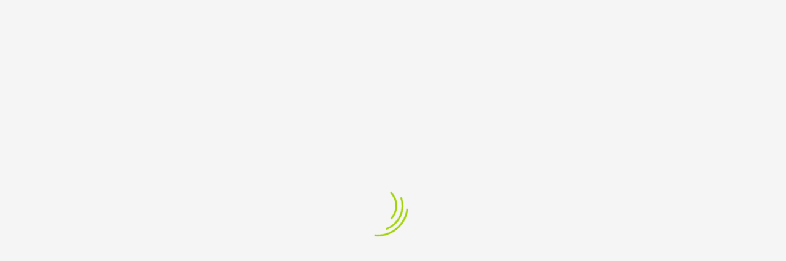

--- FILE ---
content_type: text/html; charset=UTF-8
request_url: https://itimpactdeal.in/product/dell-e2221hn-22-inch-monitor/?_wpnonce=b7039547be&action=yith-woocompare-add-product&id=8327
body_size: 39342
content:
<!DOCTYPE html><html dir="ltr" lang="en-US" prefix="og: https://ogp.me/ns#" class="no-js"><head><script data-no-optimize="1">var litespeed_docref=sessionStorage.getItem("litespeed_docref");litespeed_docref&&(Object.defineProperty(document,"referrer",{get:function(){return litespeed_docref}}),sessionStorage.removeItem("litespeed_docref"));</script> <meta charset="UTF-8"><meta name="viewport" content="width=device-width"><link rel="profile" href="http://gmpg.org/xfn/11"><link rel="pingback" href="https://itimpactdeal.in/xmlrpc.php"> <script type="litespeed/javascript">document.documentElement.className=document.documentElement.className+' yes-js js_active js'</script> <title>Dell E2221HN 22 INCH Monitor | https://itimpactdeal.in</title><meta name="robots" content="max-image-preview:large" /><meta name="msvalidate.01" content="2c3a7a63dbf846209b4dcaf543c842e2" /><link rel="canonical" href="https://itimpactdeal.in/product/dell-e2221hn-22-inch-monitor/" /><meta name="generator" content="All in One SEO (AIOSEO) 4.9.3" /><meta property="og:locale" content="en_US" /><meta property="og:site_name" content="https://itimpactdeal.in | IT-REQUIREMENTS" /><meta property="og:type" content="article" /><meta property="og:title" content="Dell E2221HN 22 INCH Monitor | https://itimpactdeal.in" /><meta property="og:url" content="https://itimpactdeal.in/product/dell-e2221hn-22-inch-monitor/" /><meta property="article:published_time" content="2022-12-10T12:43:49+00:00" /><meta property="article:modified_time" content="2022-12-10T12:43:50+00:00" /><meta property="article:publisher" content="https://facebook.com/itimpact.itimpact" /><meta name="twitter:card" content="summary" /><meta name="twitter:title" content="Dell E2221HN 22 INCH Monitor | https://itimpactdeal.in" /> <script type="application/ld+json" class="aioseo-schema">{"@context":"https:\/\/schema.org","@graph":[{"@type":"BreadcrumbList","@id":"https:\/\/itimpactdeal.in\/product\/dell-e2221hn-22-inch-monitor\/#breadcrumblist","itemListElement":[{"@type":"ListItem","@id":"https:\/\/itimpactdeal.in#listItem","position":1,"name":"Home","item":"https:\/\/itimpactdeal.in","nextItem":{"@type":"ListItem","@id":"https:\/\/itimpactdeal.in\/product-category\/monitor\/#listItem","name":"Monitor"}},{"@type":"ListItem","@id":"https:\/\/itimpactdeal.in\/product-category\/monitor\/#listItem","position":2,"name":"Monitor","item":"https:\/\/itimpactdeal.in\/product-category\/monitor\/","nextItem":{"@type":"ListItem","@id":"https:\/\/itimpactdeal.in\/product-category\/monitor\/dell-monitor\/#listItem","name":"Dell Monitor"},"previousItem":{"@type":"ListItem","@id":"https:\/\/itimpactdeal.in#listItem","name":"Home"}},{"@type":"ListItem","@id":"https:\/\/itimpactdeal.in\/product-category\/monitor\/dell-monitor\/#listItem","position":3,"name":"Dell Monitor","item":"https:\/\/itimpactdeal.in\/product-category\/monitor\/dell-monitor\/","nextItem":{"@type":"ListItem","@id":"https:\/\/itimpactdeal.in\/product\/dell-e2221hn-22-inch-monitor\/#listItem","name":"Dell E2221HN 22 INCH Monitor"},"previousItem":{"@type":"ListItem","@id":"https:\/\/itimpactdeal.in\/product-category\/monitor\/#listItem","name":"Monitor"}},{"@type":"ListItem","@id":"https:\/\/itimpactdeal.in\/product\/dell-e2221hn-22-inch-monitor\/#listItem","position":4,"name":"Dell E2221HN 22 INCH Monitor","previousItem":{"@type":"ListItem","@id":"https:\/\/itimpactdeal.in\/product-category\/monitor\/dell-monitor\/#listItem","name":"Dell Monitor"}}]},{"@type":"ItemPage","@id":"https:\/\/itimpactdeal.in\/product\/dell-e2221hn-22-inch-monitor\/#itempage","url":"https:\/\/itimpactdeal.in\/product\/dell-e2221hn-22-inch-monitor\/","name":"Dell E2221HN 22 INCH Monitor | https:\/\/itimpactdeal.in","inLanguage":"en-US","isPartOf":{"@id":"https:\/\/itimpactdeal.in\/#website"},"breadcrumb":{"@id":"https:\/\/itimpactdeal.in\/product\/dell-e2221hn-22-inch-monitor\/#breadcrumblist"},"image":{"@type":"ImageObject","url":"https:\/\/itimpactdeal.in\/wp-content\/uploads\/2022\/12\/MAIN-IMAGE.jpg","@id":"https:\/\/itimpactdeal.in\/product\/dell-e2221hn-22-inch-monitor\/#mainImage","width":600,"height":600},"primaryImageOfPage":{"@id":"https:\/\/itimpactdeal.in\/product\/dell-e2221hn-22-inch-monitor\/#mainImage"},"datePublished":"2022-12-10T07:13:49-05:30","dateModified":"2022-12-10T07:13:50-05:30"},{"@type":"Organization","@id":"https:\/\/itimpactdeal.in\/#organization","name":"https:\/\/itimpactdeal.in","description":"IT-REQUIREMENTS","url":"https:\/\/itimpactdeal.in\/","telephone":"+918856872671","logo":{"@type":"ImageObject","url":"https:\/\/itimpactdeal.in\/wp-content\/uploads\/2020\/10\/IT-IMPACT-Copy.png","@id":"https:\/\/itimpactdeal.in\/product\/dell-e2221hn-22-inch-monitor\/#organizationLogo","width":3004,"height":1204},"image":{"@id":"https:\/\/itimpactdeal.in\/product\/dell-e2221hn-22-inch-monitor\/#organizationLogo"},"sameAs":["https:\/\/facebook.com\/itimpact.itimpact","https:\/\/www.instagram.com\/itimpact.shilwant\/"]},{"@type":"WebSite","@id":"https:\/\/itimpactdeal.in\/#website","url":"https:\/\/itimpactdeal.in\/","name":"https:\/\/itimpactdeal.in","description":"IT-REQUIREMENTS","inLanguage":"en-US","publisher":{"@id":"https:\/\/itimpactdeal.in\/#organization"}}]}</script>  <script data-cfasync="false" data-pagespeed-no-defer>var gtm4wp_datalayer_name = "dataLayer";
	var dataLayer = dataLayer || [];</script> <link rel='dns-prefetch' href='//static.addtoany.com' /><link rel='dns-prefetch' href='//fonts.googleapis.com' /><link rel="alternate" type="application/rss+xml" title="https://itimpactdeal.in &raquo; Feed" href="https://itimpactdeal.in/feed/" /><link rel="alternate" type="application/rss+xml" title="https://itimpactdeal.in &raquo; Comments Feed" href="https://itimpactdeal.in/comments/feed/" /><link rel="alternate" type="application/rss+xml" title="https://itimpactdeal.in &raquo; Dell E2221HN 22 INCH Monitor Comments Feed" href="https://itimpactdeal.in/product/dell-e2221hn-22-inch-monitor/feed/" /><link rel="alternate" title="oEmbed (JSON)" type="application/json+oembed" href="https://itimpactdeal.in/wp-json/oembed/1.0/embed?url=https%3A%2F%2Fitimpactdeal.in%2Fproduct%2Fdell-e2221hn-22-inch-monitor%2F" /><link rel="alternate" title="oEmbed (XML)" type="text/xml+oembed" href="https://itimpactdeal.in/wp-json/oembed/1.0/embed?url=https%3A%2F%2Fitimpactdeal.in%2Fproduct%2Fdell-e2221hn-22-inch-monitor%2F&#038;format=xml" /><style id='wp-img-auto-sizes-contain-inline-css' type='text/css'>img:is([sizes=auto i],[sizes^="auto," i]){contain-intrinsic-size:3000px 1500px}
/*# sourceURL=wp-img-auto-sizes-contain-inline-css */</style><link data-optimized="2" rel="stylesheet" href="https://itimpactdeal.in/wp-content/litespeed/css/9da545e5106c136018e7843d67cf2606.css?ver=524cf" /><style id='global-styles-inline-css' type='text/css'>:root{--wp--preset--aspect-ratio--square: 1;--wp--preset--aspect-ratio--4-3: 4/3;--wp--preset--aspect-ratio--3-4: 3/4;--wp--preset--aspect-ratio--3-2: 3/2;--wp--preset--aspect-ratio--2-3: 2/3;--wp--preset--aspect-ratio--16-9: 16/9;--wp--preset--aspect-ratio--9-16: 9/16;--wp--preset--color--black: #000000;--wp--preset--color--cyan-bluish-gray: #abb8c3;--wp--preset--color--white: #ffffff;--wp--preset--color--pale-pink: #f78da7;--wp--preset--color--vivid-red: #cf2e2e;--wp--preset--color--luminous-vivid-orange: #ff6900;--wp--preset--color--luminous-vivid-amber: #fcb900;--wp--preset--color--light-green-cyan: #7bdcb5;--wp--preset--color--vivid-green-cyan: #00d084;--wp--preset--color--pale-cyan-blue: #8ed1fc;--wp--preset--color--vivid-cyan-blue: #0693e3;--wp--preset--color--vivid-purple: #9b51e0;--wp--preset--gradient--vivid-cyan-blue-to-vivid-purple: linear-gradient(135deg,rgb(6,147,227) 0%,rgb(155,81,224) 100%);--wp--preset--gradient--light-green-cyan-to-vivid-green-cyan: linear-gradient(135deg,rgb(122,220,180) 0%,rgb(0,208,130) 100%);--wp--preset--gradient--luminous-vivid-amber-to-luminous-vivid-orange: linear-gradient(135deg,rgb(252,185,0) 0%,rgb(255,105,0) 100%);--wp--preset--gradient--luminous-vivid-orange-to-vivid-red: linear-gradient(135deg,rgb(255,105,0) 0%,rgb(207,46,46) 100%);--wp--preset--gradient--very-light-gray-to-cyan-bluish-gray: linear-gradient(135deg,rgb(238,238,238) 0%,rgb(169,184,195) 100%);--wp--preset--gradient--cool-to-warm-spectrum: linear-gradient(135deg,rgb(74,234,220) 0%,rgb(151,120,209) 20%,rgb(207,42,186) 40%,rgb(238,44,130) 60%,rgb(251,105,98) 80%,rgb(254,248,76) 100%);--wp--preset--gradient--blush-light-purple: linear-gradient(135deg,rgb(255,206,236) 0%,rgb(152,150,240) 100%);--wp--preset--gradient--blush-bordeaux: linear-gradient(135deg,rgb(254,205,165) 0%,rgb(254,45,45) 50%,rgb(107,0,62) 100%);--wp--preset--gradient--luminous-dusk: linear-gradient(135deg,rgb(255,203,112) 0%,rgb(199,81,192) 50%,rgb(65,88,208) 100%);--wp--preset--gradient--pale-ocean: linear-gradient(135deg,rgb(255,245,203) 0%,rgb(182,227,212) 50%,rgb(51,167,181) 100%);--wp--preset--gradient--electric-grass: linear-gradient(135deg,rgb(202,248,128) 0%,rgb(113,206,126) 100%);--wp--preset--gradient--midnight: linear-gradient(135deg,rgb(2,3,129) 0%,rgb(40,116,252) 100%);--wp--preset--font-size--small: 13px;--wp--preset--font-size--medium: 20px;--wp--preset--font-size--large: 36px;--wp--preset--font-size--x-large: 42px;--wp--preset--spacing--20: 0.44rem;--wp--preset--spacing--30: 0.67rem;--wp--preset--spacing--40: 1rem;--wp--preset--spacing--50: 1.5rem;--wp--preset--spacing--60: 2.25rem;--wp--preset--spacing--70: 3.38rem;--wp--preset--spacing--80: 5.06rem;--wp--preset--shadow--natural: 6px 6px 9px rgba(0, 0, 0, 0.2);--wp--preset--shadow--deep: 12px 12px 50px rgba(0, 0, 0, 0.4);--wp--preset--shadow--sharp: 6px 6px 0px rgba(0, 0, 0, 0.2);--wp--preset--shadow--outlined: 6px 6px 0px -3px rgb(255, 255, 255), 6px 6px rgb(0, 0, 0);--wp--preset--shadow--crisp: 6px 6px 0px rgb(0, 0, 0);}:where(.is-layout-flex){gap: 0.5em;}:where(.is-layout-grid){gap: 0.5em;}body .is-layout-flex{display: flex;}.is-layout-flex{flex-wrap: wrap;align-items: center;}.is-layout-flex > :is(*, div){margin: 0;}body .is-layout-grid{display: grid;}.is-layout-grid > :is(*, div){margin: 0;}:where(.wp-block-columns.is-layout-flex){gap: 2em;}:where(.wp-block-columns.is-layout-grid){gap: 2em;}:where(.wp-block-post-template.is-layout-flex){gap: 1.25em;}:where(.wp-block-post-template.is-layout-grid){gap: 1.25em;}.has-black-color{color: var(--wp--preset--color--black) !important;}.has-cyan-bluish-gray-color{color: var(--wp--preset--color--cyan-bluish-gray) !important;}.has-white-color{color: var(--wp--preset--color--white) !important;}.has-pale-pink-color{color: var(--wp--preset--color--pale-pink) !important;}.has-vivid-red-color{color: var(--wp--preset--color--vivid-red) !important;}.has-luminous-vivid-orange-color{color: var(--wp--preset--color--luminous-vivid-orange) !important;}.has-luminous-vivid-amber-color{color: var(--wp--preset--color--luminous-vivid-amber) !important;}.has-light-green-cyan-color{color: var(--wp--preset--color--light-green-cyan) !important;}.has-vivid-green-cyan-color{color: var(--wp--preset--color--vivid-green-cyan) !important;}.has-pale-cyan-blue-color{color: var(--wp--preset--color--pale-cyan-blue) !important;}.has-vivid-cyan-blue-color{color: var(--wp--preset--color--vivid-cyan-blue) !important;}.has-vivid-purple-color{color: var(--wp--preset--color--vivid-purple) !important;}.has-black-background-color{background-color: var(--wp--preset--color--black) !important;}.has-cyan-bluish-gray-background-color{background-color: var(--wp--preset--color--cyan-bluish-gray) !important;}.has-white-background-color{background-color: var(--wp--preset--color--white) !important;}.has-pale-pink-background-color{background-color: var(--wp--preset--color--pale-pink) !important;}.has-vivid-red-background-color{background-color: var(--wp--preset--color--vivid-red) !important;}.has-luminous-vivid-orange-background-color{background-color: var(--wp--preset--color--luminous-vivid-orange) !important;}.has-luminous-vivid-amber-background-color{background-color: var(--wp--preset--color--luminous-vivid-amber) !important;}.has-light-green-cyan-background-color{background-color: var(--wp--preset--color--light-green-cyan) !important;}.has-vivid-green-cyan-background-color{background-color: var(--wp--preset--color--vivid-green-cyan) !important;}.has-pale-cyan-blue-background-color{background-color: var(--wp--preset--color--pale-cyan-blue) !important;}.has-vivid-cyan-blue-background-color{background-color: var(--wp--preset--color--vivid-cyan-blue) !important;}.has-vivid-purple-background-color{background-color: var(--wp--preset--color--vivid-purple) !important;}.has-black-border-color{border-color: var(--wp--preset--color--black) !important;}.has-cyan-bluish-gray-border-color{border-color: var(--wp--preset--color--cyan-bluish-gray) !important;}.has-white-border-color{border-color: var(--wp--preset--color--white) !important;}.has-pale-pink-border-color{border-color: var(--wp--preset--color--pale-pink) !important;}.has-vivid-red-border-color{border-color: var(--wp--preset--color--vivid-red) !important;}.has-luminous-vivid-orange-border-color{border-color: var(--wp--preset--color--luminous-vivid-orange) !important;}.has-luminous-vivid-amber-border-color{border-color: var(--wp--preset--color--luminous-vivid-amber) !important;}.has-light-green-cyan-border-color{border-color: var(--wp--preset--color--light-green-cyan) !important;}.has-vivid-green-cyan-border-color{border-color: var(--wp--preset--color--vivid-green-cyan) !important;}.has-pale-cyan-blue-border-color{border-color: var(--wp--preset--color--pale-cyan-blue) !important;}.has-vivid-cyan-blue-border-color{border-color: var(--wp--preset--color--vivid-cyan-blue) !important;}.has-vivid-purple-border-color{border-color: var(--wp--preset--color--vivid-purple) !important;}.has-vivid-cyan-blue-to-vivid-purple-gradient-background{background: var(--wp--preset--gradient--vivid-cyan-blue-to-vivid-purple) !important;}.has-light-green-cyan-to-vivid-green-cyan-gradient-background{background: var(--wp--preset--gradient--light-green-cyan-to-vivid-green-cyan) !important;}.has-luminous-vivid-amber-to-luminous-vivid-orange-gradient-background{background: var(--wp--preset--gradient--luminous-vivid-amber-to-luminous-vivid-orange) !important;}.has-luminous-vivid-orange-to-vivid-red-gradient-background{background: var(--wp--preset--gradient--luminous-vivid-orange-to-vivid-red) !important;}.has-very-light-gray-to-cyan-bluish-gray-gradient-background{background: var(--wp--preset--gradient--very-light-gray-to-cyan-bluish-gray) !important;}.has-cool-to-warm-spectrum-gradient-background{background: var(--wp--preset--gradient--cool-to-warm-spectrum) !important;}.has-blush-light-purple-gradient-background{background: var(--wp--preset--gradient--blush-light-purple) !important;}.has-blush-bordeaux-gradient-background{background: var(--wp--preset--gradient--blush-bordeaux) !important;}.has-luminous-dusk-gradient-background{background: var(--wp--preset--gradient--luminous-dusk) !important;}.has-pale-ocean-gradient-background{background: var(--wp--preset--gradient--pale-ocean) !important;}.has-electric-grass-gradient-background{background: var(--wp--preset--gradient--electric-grass) !important;}.has-midnight-gradient-background{background: var(--wp--preset--gradient--midnight) !important;}.has-small-font-size{font-size: var(--wp--preset--font-size--small) !important;}.has-medium-font-size{font-size: var(--wp--preset--font-size--medium) !important;}.has-large-font-size{font-size: var(--wp--preset--font-size--large) !important;}.has-x-large-font-size{font-size: var(--wp--preset--font-size--x-large) !important;}
/*# sourceURL=global-styles-inline-css */</style><style id='classic-theme-styles-inline-css' type='text/css'>/*! This file is auto-generated */
.wp-block-button__link{color:#fff;background-color:#32373c;border-radius:9999px;box-shadow:none;text-decoration:none;padding:calc(.667em + 2px) calc(1.333em + 2px);font-size:1.125em}.wp-block-file__button{background:#32373c;color:#fff;text-decoration:none}
/*# sourceURL=/wp-includes/css/classic-themes.min.css */</style><style id='rs-plugin-settings-inline-css' type='text/css'>#rs-demo-id {}
/*# sourceURL=rs-plugin-settings-inline-css */</style><style id='woocommerce-inline-inline-css' type='text/css'>.woocommerce form .form-row .required { visibility: visible; }
/*# sourceURL=woocommerce-inline-inline-css */</style><style id='yith-wcwl-main-inline-css' type='text/css'>:root { --color-add-to-wishlist-background: #333333; --color-add-to-wishlist-text: #FFFFFF; --color-add-to-wishlist-border: #333333; --color-add-to-wishlist-background-hover: #333333; --color-add-to-wishlist-text-hover: #FFFFFF; --color-add-to-wishlist-border-hover: #333333; --rounded-corners-radius: 16px; --color-add-to-cart-background: #333333; --color-add-to-cart-text: #FFFFFF; --color-add-to-cart-border: #333333; --color-add-to-cart-background-hover: #4F4F4F; --color-add-to-cart-text-hover: #FFFFFF; --color-add-to-cart-border-hover: #4F4F4F; --add-to-cart-rounded-corners-radius: 16px; --color-button-style-1-background: #333333; --color-button-style-1-text: #FFFFFF; --color-button-style-1-border: #333333; --color-button-style-1-background-hover: #4F4F4F; --color-button-style-1-text-hover: #FFFFFF; --color-button-style-1-border-hover: #4F4F4F; --color-button-style-2-background: #333333; --color-button-style-2-text: #FFFFFF; --color-button-style-2-border: #333333; --color-button-style-2-background-hover: #4F4F4F; --color-button-style-2-text-hover: #FFFFFF; --color-button-style-2-border-hover: #4F4F4F; --color-wishlist-table-background: #FFFFFF; --color-wishlist-table-text: #6d6c6c; --color-wishlist-table-border: #FFFFFF; --color-headers-background: #F4F4F4; --color-share-button-color: #FFFFFF; --color-share-button-color-hover: #FFFFFF; --color-fb-button-background: #39599E; --color-fb-button-background-hover: #595A5A; --color-tw-button-background: #45AFE2; --color-tw-button-background-hover: #595A5A; --color-pr-button-background: #AB2E31; --color-pr-button-background-hover: #595A5A; --color-em-button-background: #FBB102; --color-em-button-background-hover: #595A5A; --color-wa-button-background: #00A901; --color-wa-button-background-hover: #595A5A; --feedback-duration: 3s }  [yith_wcwl_wishlist]
 :root { --color-add-to-wishlist-background: #333333; --color-add-to-wishlist-text: #FFFFFF; --color-add-to-wishlist-border: #333333; --color-add-to-wishlist-background-hover: #333333; --color-add-to-wishlist-text-hover: #FFFFFF; --color-add-to-wishlist-border-hover: #333333; --rounded-corners-radius: 16px; --color-add-to-cart-background: #333333; --color-add-to-cart-text: #FFFFFF; --color-add-to-cart-border: #333333; --color-add-to-cart-background-hover: #4F4F4F; --color-add-to-cart-text-hover: #FFFFFF; --color-add-to-cart-border-hover: #4F4F4F; --add-to-cart-rounded-corners-radius: 16px; --color-button-style-1-background: #333333; --color-button-style-1-text: #FFFFFF; --color-button-style-1-border: #333333; --color-button-style-1-background-hover: #4F4F4F; --color-button-style-1-text-hover: #FFFFFF; --color-button-style-1-border-hover: #4F4F4F; --color-button-style-2-background: #333333; --color-button-style-2-text: #FFFFFF; --color-button-style-2-border: #333333; --color-button-style-2-background-hover: #4F4F4F; --color-button-style-2-text-hover: #FFFFFF; --color-button-style-2-border-hover: #4F4F4F; --color-wishlist-table-background: #FFFFFF; --color-wishlist-table-text: #6d6c6c; --color-wishlist-table-border: #FFFFFF; --color-headers-background: #F4F4F4; --color-share-button-color: #FFFFFF; --color-share-button-color-hover: #FFFFFF; --color-fb-button-background: #39599E; --color-fb-button-background-hover: #595A5A; --color-tw-button-background: #45AFE2; --color-tw-button-background-hover: #595A5A; --color-pr-button-background: #AB2E31; --color-pr-button-background-hover: #595A5A; --color-em-button-background: #FBB102; --color-em-button-background-hover: #595A5A; --color-wa-button-background: #00A901; --color-wa-button-background-hover: #595A5A; --feedback-duration: 3s }  [yith_wcwl_wishlist]
/*# sourceURL=yith-wcwl-main-inline-css */</style><style id='dashicons-inline-css' type='text/css'>[data-font="Dashicons"]:before {font-family: 'Dashicons' !important;content: attr(data-icon) !important;speak: none !important;font-weight: normal !important;font-variant: normal !important;text-transform: none !important;line-height: 1 !important;font-style: normal !important;-webkit-font-smoothing: antialiased !important;-moz-osx-font-smoothing: grayscale !important;}
/*# sourceURL=dashicons-inline-css */</style><style id='font-awesome-inline-css' type='text/css'>[data-font="FontAwesome"]:before {font-family: 'FontAwesome' !important;content: attr(data-icon) !important;speak: none !important;font-weight: normal !important;font-variant: normal !important;text-transform: none !important;line-height: 1 !important;font-style: normal !important;-webkit-font-smoothing: antialiased !important;-moz-osx-font-smoothing: grayscale !important;}
/*# sourceURL=font-awesome-inline-css */</style> <script type="text/template" id="tmpl-variation-template"><div class="woocommerce-variation-description">{{{ data.variation.variation_description }}}</div>
	<div class="woocommerce-variation-price">{{{ data.variation.price_html }}}</div>
	<div class="woocommerce-variation-availability">{{{ data.variation.availability_html }}}</div></script> <script type="text/template" id="tmpl-unavailable-variation-template"><p role="alert">Sorry, this product is unavailable. Please choose a different combination.</p></script> <script type="litespeed/javascript" data-src="https://itimpactdeal.in/wp-includes/js/jquery/jquery.min.js" id="jquery-core-js"></script> <script id="addtoany-core-js-before" type="litespeed/javascript">window.a2a_config=window.a2a_config||{};a2a_config.callbacks=[];a2a_config.overlays=[];a2a_config.templates={}</script> <script type="text/javascript" defer src="https://static.addtoany.com/menu/page.js" id="addtoany-core-js"></script> <script id="wc-add-to-cart-js-extra" type="litespeed/javascript">var wc_add_to_cart_params={"ajax_url":"/wp-admin/admin-ajax.php","wc_ajax_url":"/?wc-ajax=%%endpoint%%","i18n_view_cart":"View cart","cart_url":"https://itimpactdeal.in/cart-2/","is_cart":"","cart_redirect_after_add":"no"}</script> <script id="wc-single-product-js-extra" type="litespeed/javascript">var wc_single_product_params={"i18n_required_rating_text":"Please select a rating","i18n_rating_options":["1 of 5 stars","2 of 5 stars","3 of 5 stars","4 of 5 stars","5 of 5 stars"],"i18n_product_gallery_trigger_text":"View full-screen image gallery","review_rating_required":"yes","flexslider":{"rtl":!1,"animation":"slide","smoothHeight":!0,"directionNav":!1,"controlNav":"thumbnails","slideshow":!1,"animationSpeed":500,"animationLoop":!1,"allowOneSlide":!1},"zoom_enabled":"","zoom_options":[],"photoswipe_enabled":"","photoswipe_options":{"shareEl":!1,"closeOnScroll":!1,"history":!1,"hideAnimationDuration":0,"showAnimationDuration":0},"flexslider_enabled":""}</script> <script id="woocommerce-js-extra" type="litespeed/javascript">var woocommerce_params={"ajax_url":"/wp-admin/admin-ajax.php","wc_ajax_url":"/?wc-ajax=%%endpoint%%","i18n_password_show":"Show password","i18n_password_hide":"Hide password"}</script> <script id="utils-js-extra" type="litespeed/javascript">var userSettings={"url":"/","uid":"0","time":"1769554265","secure":"1"}</script> <script id="wp-util-js-extra" type="litespeed/javascript">var _wpUtilSettings={"ajax":{"url":"/wp-admin/admin-ajax.php"}}</script> <script id="wc-add-to-cart-variation-js-extra" type="litespeed/javascript">var wc_add_to_cart_variation_params={"wc_ajax_url":"/?wc-ajax=%%endpoint%%","i18n_no_matching_variations_text":"Sorry, no products matched your selection. Please choose a different combination.","i18n_make_a_selection_text":"Please select some product options before adding this product to your cart.","i18n_unavailable_text":"Sorry, this product is unavailable. Please choose a different combination.","i18n_reset_alert_text":"Your selection has been reset. Please select some product options before adding this product to your cart."}</script> <link rel="https://api.w.org/" href="https://itimpactdeal.in/wp-json/" /><link rel="alternate" title="JSON" type="application/json" href="https://itimpactdeal.in/wp-json/wp/v2/product/8371" /><link rel="EditURI" type="application/rsd+xml" title="RSD" href="https://itimpactdeal.in/xmlrpc.php?rsd" /><meta name="generator" content="WordPress 6.9" /><meta name="generator" content="WooCommerce 10.3.7" /><link rel='shortlink' href='https://itimpactdeal.in/?p=8371' /> <script type="litespeed/javascript">var kc_script_data={ajax_url:"https://itimpactdeal.in/wp-admin/admin-ajax.php"}</script> 
 <script data-cfasync="false" data-pagespeed-no-defer></script> <meta name="title" content="Dell E2221HN 22 INCH Monitor"/><meta name="description" content="&lt;table&gt;
&lt;tbody&gt;
&lt;tr&gt;
&lt;td width=&quot;246&quot;&gt;Brand    ‎&lt;/td&gt;
&lt;td width=&quot;201&quot;&gt;Dell&lt;/td&gt;
&lt;/tr&gt;
&lt;tr&gt;
&lt;td width=&quot;246&quot;&gt;Model&lt;/td&gt;
&lt;td width=&quot;201&quot;&gt;DELL-E222"/><meta name="keywords" content="dell monitor,monitor"/><meta itemprop="name" content="Dell E2221HN 22 INCH Monitor"><meta itemprop="description" content="Brand    ‎ Dell Model DELL-E222"><meta itemprop="image" content="https://itimpactdeal.in/wp-content/uploads/2022/12/MAIN-IMAGE.jpg"><noscript><style>.woocommerce-product-gallery{ opacity: 1 !important; }</style></noscript><style type="text/css">.recentcomments a{display:inline !important;padding:0 !important;margin:0 !important;}</style><meta name="generator" content="Powered by Slider Revolution 5.4.8.3 - responsive, Mobile-Friendly Slider Plugin for WordPress with comfortable drag and drop interface." /><link rel="icon" href="https://itimpactdeal.in/wp-content/uploads/2019/03/cropped-logo-1-2-32x32.png" sizes="32x32" /><link rel="icon" href="https://itimpactdeal.in/wp-content/uploads/2019/03/cropped-logo-1-2-192x192.png" sizes="192x192" /><link rel="apple-touch-icon" href="https://itimpactdeal.in/wp-content/uploads/2019/03/cropped-logo-1-2-180x180.png" /><meta name="msapplication-TileImage" content="https://itimpactdeal.in/wp-content/uploads/2019/03/cropped-logo-1-2-270x270.png" />
<style>/* check main color *//* Typo *//* seting background main */body, p{}/* seting background main */.widget-title{}/* H1 *//* seting background main */h1{}/* H2 *//* seting background main */h2{}/* H3 *//* seting background main */h3,.widgettitle, .widget-title{}/* H4 *//* seting background main */h4{}/* H5 *//* seting background main */h5{}/* H6 *//* seting background main */h6{}/* Custom CSS */</style><script type="litespeed/javascript">function setREVStartSize(e){try{e.c=jQuery(e.c);var i=jQuery(window).width(),t=9999,r=0,n=0,l=0,f=0,s=0,h=0;if(e.responsiveLevels&&(jQuery.each(e.responsiveLevels,function(e,f){f>i&&(t=r=f,l=e),i>f&&f>r&&(r=f,n=e)}),t>r&&(l=n)),f=e.gridheight[l]||e.gridheight[0]||e.gridheight,s=e.gridwidth[l]||e.gridwidth[0]||e.gridwidth,h=i/s,h=h>1?1:h,f=Math.round(h*f),"fullscreen"==e.sliderLayout){var u=(e.c.width(),jQuery(window).height());if(void 0!=e.fullScreenOffsetContainer){var c=e.fullScreenOffsetContainer.split(",");if(c)jQuery.each(c,function(e,i){u=jQuery(i).length>0?u-jQuery(i).outerHeight(!0):u}),e.fullScreenOffset.split("%").length>1&&void 0!=e.fullScreenOffset&&e.fullScreenOffset.length>0?u-=jQuery(window).height()*parseInt(e.fullScreenOffset,0)/100:void 0!=e.fullScreenOffset&&e.fullScreenOffset.length>0&&(u-=parseInt(e.fullScreenOffset,0))}f=u}else void 0!=e.minHeight&&f<e.minHeight&&(f=e.minHeight);e.c.closest(".rev_slider_wrapper").css({height:f})}catch(d){console.log("Failure at Presize of Slider:"+d)}}</script> <script type="text/javascript"></script><style type="text/css" id="kc-css-general">.kc-off-notice{display: inline-block !important;}.kc-container{max-width:1170px;}</style><style type="text/css" id="kc-css-render"></style> <script type="litespeed/javascript" data-src="https://www.googletagmanager.com/gtag/js?id=UA-137506114-1"></script> <script type="litespeed/javascript">window.dataLayer=window.dataLayer||[];function gtag(){dataLayer.push(arguments)}
gtag('js',new Date());gtag('config','UA-137506114-1')</script> </head><body class="wp-singular product-template-default single single-product postid-8371 wp-embed-responsive wp-theme-IT-IMPACT theme-IT-IMPACT kc-css-system woocommerce woocommerce-page woocommerce-no-js apus-body-loading image-lazy-loading"><div class="apus-page-loading"><div id="loader"></div><div class="loader-section section-left"></div><div class="loader-section section-right"></div></div><div id="wrapper-container" class="wrapper-container"><div id="apus-mobile-menu" class="apus-offcanvas hidden-lg hidden-md"><div class="apus-offcanvas-body"><div class="apus-search-form"><form action="https://itimpactdeal.in/" method="get"><div class="input-group">
<input type="text" placeholder="Search for Products" name="s" class="apus-search form-control"/>
<span class="input-group-btn">
<button type="submit" class="button-search btn"><i class="mn-icon-52"></i></button>
</span></div></form></div><nav class="navbar navbar-offcanvas navbar-static" role="navigation"><div class="navbar-collapse navbar-offcanvas-collapse"><ul id="main-mobile-menu" class="nav navbar-nav"><li class="menu-item-1343"><a rel="httpsitimpactdealinit-requirements " href="https://itimpactdeal.in/category/it-requirements/">IT-REQUIRMENTS-Blog</a></li><li class="menu-item-793"><a href="https://itimpactdeal.in/it-impact-2/">IT-IMPACT</a></li><li class="has-submenu menu-item-4602"><a href="https://itimpactdeal.in/my-account-2/">My Account</a> <span class="icon-toggle"><i class="fa fa-angle-right"></i></span><ul class="sub-menu"><li class="menu-item-4603"><a href="https://itimpactdeal.in/my-account-2/">My Account</a></li><li class="menu-item-504"><a href="https://itimpactdeal.in/checkout/">Checkout</a></li><li class="menu-item-3321"><a href="https://itimpactdeal.in/wishlist/">Wishlist</a></li><li class="menu-item-3229"><a href="https://itimpactdeal.in/cart/">Cart</a></li><li class="menu-item-503"><a href="https://itimpactdeal.in/order-tracking/">Track Your Order</a></li><li class="menu-item-3320"><a href="https://itimpactdeal.in/vendor_dashboard/product_orders/">Orders</a></li></ul></li></ul></div></nav><h2 class="vertical-title">
Shop By Department</h2><nav class="navbar navbar-offcanvas navbar-static" role="navigation"><div class="navbar-collapse navbar-offcanvas-collapse vertical"><ul id="main-mobile-menu-vertical" class="nav navbar-nav"><li class="has-submenu menu-item-1625"><a href="https://itimpactdeal.in/product-category/cooler-master/">Cooler Master</a> <span class="icon-toggle"><i class="fa fa-angle-right"></i></span><div class="sub-menu" style="width:490px"><div class="dropdown-menu-inner"><style type="text/css">@media only screen and (min-width: 1000px) and (max-width: 5000px){body.kc-css-system .kc-css-1450451{width: 50%;}body.kc-css-system .kc-css-3764597{width: 50%;}body.kc-css-system .kc-css-3640647{width: 100%;}}</style><section class="kc-elm kc-css-1427858 kc_row"><div class="kc-row-container  kc-container"><div class="kc-wrap-columns"><div class="kc-elm kc-css-1450451 kc_col-sm-6 kc_column kc_col-sm-6"><div class="kc-col-container"><div class="widget widget_apus_custom_menu kc-elm kc-css-406829"><div class="apus_custom_menu"><div class="widget widget_nav_menu"><div class="menu-cooler-master-container"><ul id="menu-wZBRHKHRyW" class="menu"><li class="menu-item menu-item-type-taxonomy menu-item-object-product_cat menu-item-3259"><a href="https://itimpactdeal.in/product-category/cooler-master/psu/">PSU</a></li><li class="menu-item menu-item-type-taxonomy menu-item-object-product_cat menu-item-3260"><a href="https://itimpactdeal.in/product-category/cooler-master/chassis/">Chassis</a></li><li class="menu-item menu-item-type-taxonomy menu-item-object-product_cat menu-item-3261"><a href="https://itimpactdeal.in/product-category/cooler-master/coolers/">Coolers</a></li><li class="menu-item menu-item-type-taxonomy menu-item-object-product_cat menu-item-3262"><a href="https://itimpactdeal.in/product-category/cooler-master/cpu-fan/">Cpu Fan</a></li></ul></div></div></div></div><div class="kc-elm kc-css-2807986 kc_text_block"><p><a href="https://itimpactdeal.in/product-category/cooler-master">All Products</a></p></div></div></div><div class="kc-elm kc-css-3764597 kc_col-sm-6 kc_column kc_col-sm-6"><div class="kc-col-container"></div></div></div></div></section><section class="kc-elm kc-css-3730683 kc_row"><div class="kc-row-container  kc-container"><div class="kc-wrap-columns"><div class="kc-elm kc-css-3640647 kc_col-sm-12 kc_column kc_col-sm-12"><div class="kc-col-container"><div class="kc-elm kc-css-1798711 kc_shortcode kc_single_image"><img data-lazyloaded="1" src="[data-uri]" width="498" height="220" data-src="https://itimpactdeal.in/wp-content/uploads/2020/05/cta1.jpg" class="" alt="" /></div></div></div></div></div></section></div></div></li><li class="has-submenu menu-item-3561"><a href="https://itimpactdeal.in/product-category/peripherals/">Peripherals</a> <span class="icon-toggle"><i class="fa fa-angle-right"></i></span><div class="sub-menu" style="width:490px"><div class="dropdown-menu-inner"><style type="text/css">@media only screen and (min-width: 1000px) and (max-width: 5000px){body.kc-css-system .kc-css-2371979{width: 50%;}body.kc-css-system .kc-css-193878{width: 50%;}}</style><section class="kc-elm kc-css-2285652 kc_row"><div class="kc-row-container  kc-container"><div class="kc-wrap-columns"><div class="kc-elm kc-css-2371979 kc_col-sm-6 kc_column kc_col-sm-6"><div class="kc-col-container"><div class="widget widget_apus_custom_menu kc-elm kc-css-4036646"><div class="apus_custom_menu"><div class="widget widget_nav_menu"><div class="menu-peripherals-container"><ul id="menu-japLV4NWqm" class="menu"><li class="menu-item menu-item-type-taxonomy menu-item-object-product_cat menu-item-4469"><a href="https://itimpactdeal.in/product-category/storage/ssd-drive/">SSD Drive</a></li><li class="menu-item menu-item-type-taxonomy menu-item-object-product_cat menu-item-4470"><a href="https://itimpactdeal.in/product-category/memoryram/laptop-ram/">Laptop Ram</a></li><li class="menu-item menu-item-type-taxonomy menu-item-object-product_cat menu-item-4476"><a href="https://itimpactdeal.in/product-category/memoryram/desktop-ram/">Desktop Ram</a></li><li class="menu-item menu-item-type-taxonomy menu-item-object-product_cat menu-item-4478"><a href="https://itimpactdeal.in/product-category/peripherals/mouse/">Mouse</a></li></ul></div></div></div></div></div></div><div class="kc-elm kc-css-193878 kc_col-sm-6 kc_column kc_col-sm-6"><div class="kc-col-container"></div></div></div></div></section><section class="kc-elm kc-css-3458931 kc_row"><div class="kc-row-container  kc-container"><div class="kc-wrap-columns"><div class="kc-elm kc-css-2741106 kc_col-sm-12 kc_column kc_col-sm-12"><div class="kc-col-container"><div class="kc-elm kc-css-1376614 kc_shortcode kc_single_image"><img data-lazyloaded="1" src="[data-uri]" width="438" height="218" data-src="https://itimpactdeal.in/wp-content/uploads/2020/05/Layer-891.jpg" class="" alt="" /></div></div></div></div></div></section></div></div></li><li class="menu-item-1626"><a href="https://itimpactdeal.in/product-category/antivirus/">Antivirus</a></li><li class="menu-item-1632"><a href="https://itimpactdeal.in/product-category/import-laptops/">Laptops</a></li><li class="menu-item-2050"><a href="https://itimpactdeal.in/product-category/branded-cpu/">Branded CPU</a></li><li class="has-submenu menu-item-2059"><a href="https://itimpactdeal.in/product-category/motherboard/">Motherboard</a> <span class="icon-toggle"><i class="fa fa-angle-right"></i></span><div class="sub-menu" style="width:490px"><div class="dropdown-menu-inner"><style type="text/css">@media only screen and (min-width: 1000px) and (max-width: 5000px){body.kc-css-system .kc-css-1415403{width: 50%;}body.kc-css-system .kc-css-2226620{width: 50%;}}</style><section class="kc-elm kc-css-3083605 kc_row"><div class="kc-row-container  kc-container"><div class="kc-wrap-columns"><div class="kc-elm kc-css-1415403 kc_col-sm-6 kc_column kc_col-sm-6"><div class="kc-col-container"><div class="widget widget_apus_custom_menu kc-elm kc-css-4039402"><div class="apus_custom_menu"><div class="widget widget_nav_menu"><h2 class="widgettitle">MotherBoard</h2><div class="menu-motherboard-container"><ul id="menu-7lxjK0I3Nq" class="menu"><li class="menu-item menu-item-type-taxonomy menu-item-object-product_cat menu-item-4510"><a href="https://itimpactdeal.in/product-category/motherboard/gigabyte/">GIGABYTE</a></li><li class="menu-item menu-item-type-taxonomy menu-item-object-product_cat menu-item-5061"><a href="https://itimpactdeal.in/product-category/motherboard/msi-motherboard/">MSI Motherboard</a></li></ul></div></div></div></div><div class="kc-elm kc-css-2819613 kc_text_block"><p>All Products</p></div></div></div><div class="kc-elm kc-css-2226620 kc_col-sm-6 kc_column kc_col-sm-6"><div class="kc-col-container"></div></div></div></div></section><section class="kc-elm kc-css-122358 kc_row"><div class="kc-row-container  kc-container"><div class="kc-wrap-columns"><div class="kc-elm kc-css-1399392 kc_col-sm-12 kc_column kc_col-sm-12"><div class="kc-col-container"><div class="kc-elm kc-css-500499 kc_shortcode kc_single_image"><img data-lazyloaded="1" src="[data-uri]" width="498" height="220" data-src="https://itimpactdeal.in/wp-content/uploads/2020/11/kvimgm.jpg" class="" alt="" /></div></div></div></div></div></section></div></div></li><li class="has-submenu menu-item-2052"><a href="https://itimpactdeal.in/product-category/graphic-card/">Graphic Card</a> <span class="icon-toggle"><i class="fa fa-angle-right"></i></span><div class="sub-menu" style="width:490px"><div class="dropdown-menu-inner"><style type="text/css">@media only screen and (min-width: 1000px) and (max-width: 5000px){body.kc-css-system .kc-css-4161197{width: 50%;}body.kc-css-system .kc-css-663221{width: 50%;}}</style><section class="kc-elm kc-css-2252093 kc_row"><div class="kc-row-container  kc-container"><div class="kc-wrap-columns"><div class="kc-elm kc-css-4161197 kc_col-sm-6 kc_column kc_col-sm-6"><div class="kc-col-container"><div class="widget widget_apus_custom_menu kc-elm kc-css-275235"><div class="apus_custom_menu"><div class="widget widget_nav_menu"><div class="menu-graphic-card-container"><ul id="menu-0qC3HYtyzU" class="menu"><li class="menu-item menu-item-type-taxonomy menu-item-object-product_cat menu-item-4525"><a href="https://itimpactdeal.in/product-category/graphic-card/zotac/">ZOTAC</a></li><li class="menu-item menu-item-type-taxonomy menu-item-object-product_cat menu-item-5059"><a href="https://itimpactdeal.in/product-category/graphic-card/msi-graphic-card/">MSI Graphic Card</a></li></ul></div></div></div></div></div></div><div class="kc-elm kc-css-663221 kc_col-sm-6 kc_column kc_col-sm-6"><div class="kc-col-container"></div></div></div></div></section><section class="kc-elm kc-css-4150906 kc_row"><div class="kc-row-container  kc-container"><div class="kc-wrap-columns"><div class="kc-elm kc-css-3776887 kc_col-sm-12 kc_column kc_col-sm-12"><div class="kc-col-container"><div class="kc-elm kc-css-2737057 kc_shortcode kc_single_image"><img data-lazyloaded="1" src="[data-uri]" width="498" height="220" data-src="https://itimpactdeal.in/wp-content/uploads/2020/11/titanz.jpg" class="" alt="" /></div></div></div></div></div></section></div></div></li><li class="has-submenu menu-item-2057"><a href="https://itimpactdeal.in/product-category/processor/">Processor</a> <span class="icon-toggle"><i class="fa fa-angle-right"></i></span><div class="sub-menu" style="width:490px"><div class="dropdown-menu-inner"><style type="text/css">@media only screen and (min-width: 1000px) and (max-width: 5000px){body.kc-css-system .kc-css-141445{width: 50%;}body.kc-css-system .kc-css-2988099{width: 50%;}}</style><section class="kc-elm kc-css-1701279 kc_row"><div class="kc-row-container  kc-container"><div class="kc-wrap-columns"><div class="kc-elm kc-css-141445 kc_col-sm-6 kc_column kc_col-sm-6"><div class="kc-col-container"><div class="widget widget_apus_custom_menu kc-elm kc-css-3648907"><div class="apus_custom_menu"><div class="widget widget_nav_menu"><div class="menu-processor-container"><ul id="menu-mnvfhFzRF0" class="menu"><li class="menu-item menu-item-type-taxonomy menu-item-object-product_cat menu-item-4531"><a href="https://itimpactdeal.in/product-category/processor/intel/">INTEL</a></li><li class="menu-item menu-item-type-taxonomy menu-item-object-product_cat menu-item-4532"><a href="https://itimpactdeal.in/product-category/processor/amd/">AMD</a></li></ul></div></div></div></div></div></div><div class="kc-elm kc-css-2988099 kc_col-sm-6 kc_column kc_col-sm-6"><div class="kc-col-container"></div></div></div></div></section><section class="kc-elm kc-css-3866355 kc_row"><div class="kc-row-container  kc-container"><div class="kc-wrap-columns"><div class="kc-elm kc-css-3437636 kc_col-sm-12 kc_column kc_col-sm-12"><div class="kc-col-container"><div class="kc-elm kc-css-1330676 kc_text_block"><p>All Products</p></div><div class="kc-elm kc-css-4105376 kc_shortcode kc_single_image"><img data-lazyloaded="1" src="[data-uri]" width="498" height="229" data-src="https://itimpactdeal.in/wp-content/uploads/2020/11/processor.jpg" class="" alt="" /></div></div></div></div></div></section></div></div></li><li class="has-submenu menu-item-5022"><a href="https://itimpactdeal.in/product-category/cabinet/">Cabinet</a> <span class="icon-toggle"><i class="fa fa-angle-right"></i></span><div class="sub-menu" style="width:490px"><div class="dropdown-menu-inner"><style type="text/css">@media only screen and (min-width: 1000px) and (max-width: 5000px){body.kc-css-system .kc-css-302572{width: 50%;}body.kc-css-system .kc-css-1980781{width: 50%;}}</style><section class="kc-elm kc-css-2160805 kc_row"><div class="kc-row-container  kc-container"><div class="kc-wrap-columns"><div class="kc-elm kc-css-302572 kc_col-sm-6 kc_column kc_col-sm-6"><div class="kc-col-container"><div class="widget widget_apus_custom_menu kc-elm kc-css-2750431"><div class="apus_custom_menu"><div class="widget widget_nav_menu"><div class="menu-cabinet-container"><ul id="menu-jPl4AevfHd" class="menu"><li class="menu-item menu-item-type-taxonomy menu-item-object-product_cat menu-item-5047"><a href="https://itimpactdeal.in/product-category/cabinet/deepcool/">Deepcool</a></li><li class="menu-item menu-item-type-taxonomy menu-item-object-product_cat menu-item-5048"><a href="https://itimpactdeal.in/product-category/cooler-master/chassis/">Cooler Master</a></li></ul></div></div></div></div></div></div><div class="kc-elm kc-css-1980781 kc_col-sm-6 kc_column kc_col-sm-6"><div class="kc-col-container"></div></div></div></div></section><section class="kc-elm kc-css-792166 kc_row"><div class="kc-row-container  kc-container"><div class="kc-wrap-columns"><div class="kc-elm kc-css-4067552 kc_col-sm-12 kc_column kc_col-sm-12"><div class="kc-col-container"><div class="kc-elm kc-css-2467784 kc_shortcode kc_single_image"><img data-lazyloaded="1" src="[data-uri]" width="225" height="225" data-src="https://itimpactdeal.in/wp-content/uploads/2020/07/dp-atx-matrexx70-bkg0p-3f-image-01-600x600-1.jpg" class="" alt="" /></div></div></div></div></div></section></div></div></li><li class="has-submenu menu-item-4453"><a href="https://itimpactdeal.in/product-category/monitor/">Monitor</a> <span class="icon-toggle"><i class="fa fa-angle-right"></i></span><div class="sub-menu" style="width:490px"><div class="dropdown-menu-inner"><style type="text/css">@media only screen and (min-width: 1000px) and (max-width: 5000px){body.kc-css-system .kc-css-347467{width: 50%;}body.kc-css-system .kc-css-4156042{width: 50%;}}</style><section class="kc-elm kc-css-440284 kc_row"><div class="kc-row-container  kc-container"><div class="kc-wrap-columns"><div class="kc-elm kc-css-347467 kc_col-sm-6 kc_column kc_col-sm-6"><div class="kc-col-container"><div class="widget widget_apus_custom_menu kc-elm kc-css-1671207"><div class="apus_custom_menu"><div class="widget widget_nav_menu"><div class="menu-monitor-container"><ul id="menu-A5d84w9YX6" class="menu"><li class="menu-item menu-item-type-taxonomy menu-item-object-product_cat menu-item-4536"><a href="https://itimpactdeal.in/product-category/monitor/hp/">HP</a></li></ul></div></div></div></div></div></div><div class="kc-elm kc-css-4156042 kc_col-sm-6 kc_column kc_col-sm-6"><div class="kc-col-container"></div></div></div></div></section><section class="kc-elm kc-css-49948 kc_row"><div class="kc-row-container  kc-container"><div class="kc-wrap-columns"><div class="kc-elm kc-css-1347207 kc_col-sm-12 kc_column kc_col-sm-12"><div class="kc-col-container"><div class="kc-elm kc-css-3230607 kc_shortcode kc_single_image"><img data-lazyloaded="1" src="[data-uri]" width="225" height="225" data-src="https://itimpactdeal.in/wp-content/uploads/2020/07/19ka-1-600x600-1.jpg" class="" alt="" /></div></div></div></div></div></section></div></div></li><li class="has-submenu menu-item-5435"><a href="https://itimpactdeal.in/product-category/cooling-sysyem/">Cooling Sysyem</a> <span class="icon-toggle"><i class="fa fa-angle-right"></i></span><div class="sub-menu" style="width:490px"><div class="dropdown-menu-inner"><style type="text/css">@media only screen and (min-width: 1000px) and (max-width: 5000px){body.kc-css-system .kc-css-2271464{width: 50%;}body.kc-css-system .kc-css-526228{width: 50%;}}</style><section class="kc-elm kc-css-2055188 kc_row"><div class="kc-row-container  kc-container"><div class="kc-wrap-columns"><div class="kc-elm kc-css-2271464 kc_col-sm-6 kc_column kc_col-sm-6"><div class="kc-col-container"><div class="widget widget_apus_custom_menu kc-elm kc-css-523343"><div class="apus_custom_menu"><div class="widget widget_nav_menu"><div class="menu-cooling-systems-container"><ul id="menu-YQcSQMEg9d" class="menu"><li class="menu-item menu-item-type-taxonomy menu-item-object-product_cat menu-item-5552"><a href="https://itimpactdeal.in/product-category/cooling-sysyem/deepcool-air-cooler/">DEEPCOOL Air Cooler</a></li><li class="menu-item menu-item-type-taxonomy menu-item-object-product_cat menu-item-5553"><a href="https://itimpactdeal.in/product-category/cooling-sysyem/deepcool-notebook-cooler/">DEEPCOOL Notebook Cooler</a></li><li class="menu-item menu-item-type-taxonomy menu-item-object-product_cat menu-item-5591"><a href="https://itimpactdeal.in/product-category/cooling-sysyem/liquid-water-cooler/">DEEPCOOL Liquid &#038; Water Cooler</a></li></ul></div></div></div></div><div class="kc-elm kc-css-1024929 kc_shortcode kc_single_image"><img data-lazyloaded="1" src="[data-uri]" width="225" height="225" data-src="https://itimpactdeal.in/wp-content/uploads/2020/10/dp-mch4-gmx-gt-argb-image-main-600x600-1.jpg" class="" alt="" /></div></div></div><div class="kc-elm kc-css-526228 kc_col-sm-6 kc_column kc_col-sm-6"><div class="kc-col-container"></div></div></div></div></section></div></div></li><li class="has-submenu menu-item-6068"><a href="https://itimpactdeal.in/product-category/power-supply/">Power Supply</a> <span class="icon-toggle"><i class="fa fa-angle-right"></i></span><div class="sub-menu" style="width:490px"><div class="dropdown-menu-inner"><style type="text/css">@media only screen and (min-width: 1000px) and (max-width: 5000px){body.kc-css-system .kc-css-4125608{width: 50%;}body.kc-css-system .kc-css-3103228{width: 50%;}}</style><section class="kc-elm kc-css-4264886 kc_row"><div class="kc-row-container  kc-container"><div class="kc-wrap-columns"><div class="kc-elm kc-css-4125608 kc_col-sm-6 kc_column kc_col-sm-6"><div class="kc-col-container"><div class="widget widget_apus_custom_menu kc-elm kc-css-1007680"><div class="apus_custom_menu"><div class="widget widget_nav_menu"><div class="menu-power-supply-container"><ul id="menu-Weu96RiC0y" class="menu"><li class="menu-item menu-item-type-taxonomy menu-item-object-product_cat menu-item-6178"><a href="https://itimpactdeal.in/product-category/power-supply/antec-smps/">ANTEC SMPS</a></li></ul></div></div></div></div><div class="kc-elm kc-css-3072650 kc_shortcode kc_single_image"><img data-lazyloaded="1" src="[data-uri]" width="600" height="600" data-src="https://itimpactdeal.in/wp-content/uploads/2020/12/gallery-vp450p-plus-7.jpg" class="" alt="" /></div></div></div><div class="kc-elm kc-css-3103228 kc_col-sm-6 kc_column kc_col-sm-6"><div class="kc-col-container"></div></div></div></div></section></div></div></li><li class="menu-item-7723"><a href="https://itimpactdeal.in/product-category/printer/">Printer</a></li></ul></div></nav><h3 class="setting"><i class="fa fa-cog" aria-hidden="true"></i> Setting</h3><div class="menu-myaccount-container"><ul id="menu-myaccount" class="menu-topbar"><li class="menu-item menu-item-type-post_type menu-item-object-page menu-item-4605"><a href="https://itimpactdeal.in/my-account/">My Account</a></li><li class="menu-item menu-item-type-post_type menu-item-object-page menu-item-4417"><a href="https://itimpactdeal.in/cart/">Cart</a></li><li class="menu-item menu-item-type-post_type menu-item-object-page menu-item-4418"><a href="https://itimpactdeal.in/checkout/">Checkout</a></li><li class="menu-item menu-item-type-post_type menu-item-object-page menu-item-4421"><a href="https://itimpactdeal.in/vendor_dashboard/product_orders/">Orders</a></li><li class="menu-item menu-item-type-post_type menu-item-object-page menu-item-4419"><a href="https://itimpactdeal.in/wishlist/">Wishlist</a></li><li class="menu-item menu-item-type-post_type menu-item-object-page menu-item-4420"><a href="https://itimpactdeal.in/order-tracking/">Track Your Order</a></li></ul></div></div></div><div id="apus-header-mobile" class="header-mobile hidden-lg hidden-md clearfix"><div class="container"><div class="row"><div class="col-xs-5"><div class="logo">
<a href="https://itimpactdeal.in/" >
<img data-lazyloaded="1" src="[data-uri]" width="744" height="238" data-src="https://itimpactdeal.in/wp-content/uploads/2025/10/it-impact-logo.png" alt="https://itimpactdeal.in">
</a></div></div><div class="col-xs-7"><div class="action-right clearfix"><div class="active-mobile pull-right">
<button data-toggle="offcanvas" class="btn btn-sm btn-danger btn-offcanvas btn-toggle-canvas offcanvas" type="button">
MENU                           <i class="fa fa-bars"></i>
</button></div><div class="active-mobile top-cart pull-right"><div class="apus-topcart"><div class="dropdown version-1">
<a class="dropdown-toggle mini-cart" data-toggle="dropdown" aria-expanded="true" role="button" aria-haspopup="true" data-delay="0" href="#" title="View your shopping cart">
<span class="text-skin cart-icon">
<i class="mn-icon-920"></i>
<span class="count">0</span>
</span>
</a><div class="dropdown-menu"><div class="widget_shopping_cart_content"><div class="cart_list "><div class="empty">No products in the cart.</div></div></div></div></div></div></div></div></div></div><div class="header-apus-search margin-top-10"><div class="apus-search-form"><form action="https://itimpactdeal.in/" method="get"><div class="input-group">
<input type="text" placeholder="Search for Products" name="s" class="apus-search form-control"/>
<span class="input-group-btn">
<button type="submit" class="button-search btn"><i class="mn-icon-52"></i></button>
</span></div></form></div></div></div></div><div id="searchverlay"></div><header id="apus-header" class="site-header apus-header header-v1 hidden-sm hidden-xs" role="banner"><div class="header-main clearfix"><div class="container-fluid"><div class="row"><div class="header-top"><div class="row"><div class="col-md-2"><div class="logo-in-theme text-center"><div class="logo">
<a href="https://itimpactdeal.in/" >
<img data-lazyloaded="1" src="[data-uri]" width="744" height="238" data-src="https://itimpactdeal.in/wp-content/uploads/2025/10/it-impact-logo.png" alt="https://itimpactdeal.in">
</a></div></div></div><div class="col-md-7"><div class="heading-right"><div class="header-apus-search"><div class="apus-search-form"><form action="https://itimpactdeal.in/" method="get"><div class="input-group">
<input type="text" placeholder="Search for Products" name="s" class="apus-search form-control"/>
<span class="input-group-btn">
<button type="submit" class="button-search btn"><i class="mn-icon-52"></i></button>
</span></div></form></div></div></div></div></div></div><div class=""><div class="header-bottom clearfix "><div class="pull-left"><aside class="widget widget_apus_vertical_menu"><h2 class="widget-title">
<span class="desktop-icon">Shop By Department<i class="mn-icon-161" ></i></span>
<span class="tablet-icon"><i class="fa fa-bars" aria-hidden="true"></i></span></h2><aside class="widget-vertical-menu"><div class="collapse navbar-collapse navbar-ex1-collapse apus-vertical-menu menu-left"><ul id="menu-shop-by-departments" class="nav navbar-nav navbar-vertical-mega"><li class="menu-item-1625 has-sub  aligned-left"><a href="https://itimpactdeal.in/product-category/cooler-master/" class="dropdown-toggle"  data-hover="dropdown" data-toggle="dropdown">Cooler Master <b class="caret"></b></a><div class="dropdown-menu" style="width:490px"><div class="dropdown-menu-inner"><style type="text/css">@media only screen and (min-width: 1000px) and (max-width: 5000px){body.kc-css-system .kc-css-1450451{width: 50%;}body.kc-css-system .kc-css-3764597{width: 50%;}body.kc-css-system .kc-css-3640647{width: 100%;}}</style><section class="kc-elm kc-css-1427858 kc_row"><div class="kc-row-container  kc-container"><div class="kc-wrap-columns"><div class="kc-elm kc-css-1450451 kc_col-sm-6 kc_column kc_col-sm-6"><div class="kc-col-container"><div class="widget widget_apus_custom_menu kc-elm kc-css-406829"><div class="apus_custom_menu"><div class="widget widget_nav_menu"><div class="menu-cooler-master-container"><ul id="menu-wZBRHKHRyW" class="menu"><li class="menu-item menu-item-type-taxonomy menu-item-object-product_cat menu-item-3259"><a href="https://itimpactdeal.in/product-category/cooler-master/psu/">PSU</a></li><li class="menu-item menu-item-type-taxonomy menu-item-object-product_cat menu-item-3260"><a href="https://itimpactdeal.in/product-category/cooler-master/chassis/">Chassis</a></li><li class="menu-item menu-item-type-taxonomy menu-item-object-product_cat menu-item-3261"><a href="https://itimpactdeal.in/product-category/cooler-master/coolers/">Coolers</a></li><li class="menu-item menu-item-type-taxonomy menu-item-object-product_cat menu-item-3262"><a href="https://itimpactdeal.in/product-category/cooler-master/cpu-fan/">Cpu Fan</a></li></ul></div></div></div></div><div class="kc-elm kc-css-2807986 kc_text_block"><p><a href="https://itimpactdeal.in/product-category/cooler-master">All Products</a></p></div></div></div><div class="kc-elm kc-css-3764597 kc_col-sm-6 kc_column kc_col-sm-6"><div class="kc-col-container"></div></div></div></div></section><section class="kc-elm kc-css-3730683 kc_row"><div class="kc-row-container  kc-container"><div class="kc-wrap-columns"><div class="kc-elm kc-css-3640647 kc_col-sm-12 kc_column kc_col-sm-12"><div class="kc-col-container"><div class="kc-elm kc-css-1798711 kc_shortcode kc_single_image"><img data-lazyloaded="1" src="[data-uri]" width="498" height="220" data-src="https://itimpactdeal.in/wp-content/uploads/2020/05/cta1.jpg" class="" alt="" /></div></div></div></div></div></section></div></div></li><li class="menu-item-3561 has-sub  aligned-left"><a href="https://itimpactdeal.in/product-category/peripherals/" class="dropdown-toggle"  data-hover="dropdown" data-toggle="dropdown">Peripherals <b class="caret"></b></a><div class="dropdown-menu" style="width:490px"><div class="dropdown-menu-inner"><style type="text/css">@media only screen and (min-width: 1000px) and (max-width: 5000px){body.kc-css-system .kc-css-2371979{width: 50%;}body.kc-css-system .kc-css-193878{width: 50%;}}</style><section class="kc-elm kc-css-2285652 kc_row"><div class="kc-row-container  kc-container"><div class="kc-wrap-columns"><div class="kc-elm kc-css-2371979 kc_col-sm-6 kc_column kc_col-sm-6"><div class="kc-col-container"><div class="widget widget_apus_custom_menu kc-elm kc-css-4036646"><div class="apus_custom_menu"><div class="widget widget_nav_menu"><div class="menu-peripherals-container"><ul id="menu-japLV4NWqm" class="menu"><li class="menu-item menu-item-type-taxonomy menu-item-object-product_cat menu-item-4469"><a href="https://itimpactdeal.in/product-category/storage/ssd-drive/">SSD Drive</a></li><li class="menu-item menu-item-type-taxonomy menu-item-object-product_cat menu-item-4470"><a href="https://itimpactdeal.in/product-category/memoryram/laptop-ram/">Laptop Ram</a></li><li class="menu-item menu-item-type-taxonomy menu-item-object-product_cat menu-item-4476"><a href="https://itimpactdeal.in/product-category/memoryram/desktop-ram/">Desktop Ram</a></li><li class="menu-item menu-item-type-taxonomy menu-item-object-product_cat menu-item-4478"><a href="https://itimpactdeal.in/product-category/peripherals/mouse/">Mouse</a></li></ul></div></div></div></div></div></div><div class="kc-elm kc-css-193878 kc_col-sm-6 kc_column kc_col-sm-6"><div class="kc-col-container"></div></div></div></div></section><section class="kc-elm kc-css-3458931 kc_row"><div class="kc-row-container  kc-container"><div class="kc-wrap-columns"><div class="kc-elm kc-css-2741106 kc_col-sm-12 kc_column kc_col-sm-12"><div class="kc-col-container"><div class="kc-elm kc-css-1376614 kc_shortcode kc_single_image"><img data-lazyloaded="1" src="[data-uri]" width="438" height="218" data-src="https://itimpactdeal.in/wp-content/uploads/2020/05/Layer-891.jpg" class="" alt="" /></div></div></div></div></div></section></div></div></li><li class="menu-item-1626 aligned-left"><a href="https://itimpactdeal.in/product-category/antivirus/">Antivirus</a></li><li class="menu-item-1632 aligned-left"><a href="https://itimpactdeal.in/product-category/import-laptops/">Laptops</a></li><li class="menu-item-2050 aligned-left"><a href="https://itimpactdeal.in/product-category/branded-cpu/">Branded CPU</a></li><li class="menu-item-2059 has-sub  aligned-left"><a href="https://itimpactdeal.in/product-category/motherboard/" class="dropdown-toggle"  data-hover="dropdown" data-toggle="dropdown">Motherboard <b class="caret"></b></a><div class="dropdown-menu" style="width:490px"><div class="dropdown-menu-inner"><style type="text/css">@media only screen and (min-width: 1000px) and (max-width: 5000px){body.kc-css-system .kc-css-1415403{width: 50%;}body.kc-css-system .kc-css-2226620{width: 50%;}}</style><section class="kc-elm kc-css-3083605 kc_row"><div class="kc-row-container  kc-container"><div class="kc-wrap-columns"><div class="kc-elm kc-css-1415403 kc_col-sm-6 kc_column kc_col-sm-6"><div class="kc-col-container"><div class="widget widget_apus_custom_menu kc-elm kc-css-4039402"><div class="apus_custom_menu"><div class="widget widget_nav_menu"><h2 class="widgettitle">MotherBoard</h2><div class="menu-motherboard-container"><ul id="menu-7lxjK0I3Nq" class="menu"><li class="menu-item menu-item-type-taxonomy menu-item-object-product_cat menu-item-4510"><a href="https://itimpactdeal.in/product-category/motherboard/gigabyte/">GIGABYTE</a></li><li class="menu-item menu-item-type-taxonomy menu-item-object-product_cat menu-item-5061"><a href="https://itimpactdeal.in/product-category/motherboard/msi-motherboard/">MSI Motherboard</a></li></ul></div></div></div></div><div class="kc-elm kc-css-2819613 kc_text_block"><p>All Products</p></div></div></div><div class="kc-elm kc-css-2226620 kc_col-sm-6 kc_column kc_col-sm-6"><div class="kc-col-container"></div></div></div></div></section><section class="kc-elm kc-css-122358 kc_row"><div class="kc-row-container  kc-container"><div class="kc-wrap-columns"><div class="kc-elm kc-css-1399392 kc_col-sm-12 kc_column kc_col-sm-12"><div class="kc-col-container"><div class="kc-elm kc-css-500499 kc_shortcode kc_single_image"><img data-lazyloaded="1" src="[data-uri]" width="498" height="220" data-src="https://itimpactdeal.in/wp-content/uploads/2020/11/kvimgm.jpg" class="" alt="" /></div></div></div></div></div></section></div></div></li><li class="menu-item-2052 has-sub  aligned-left"><a href="https://itimpactdeal.in/product-category/graphic-card/" class="dropdown-toggle"  data-hover="dropdown" data-toggle="dropdown">Graphic Card <b class="caret"></b></a><div class="dropdown-menu" style="width:490px"><div class="dropdown-menu-inner"><style type="text/css">@media only screen and (min-width: 1000px) and (max-width: 5000px){body.kc-css-system .kc-css-4161197{width: 50%;}body.kc-css-system .kc-css-663221{width: 50%;}}</style><section class="kc-elm kc-css-2252093 kc_row"><div class="kc-row-container  kc-container"><div class="kc-wrap-columns"><div class="kc-elm kc-css-4161197 kc_col-sm-6 kc_column kc_col-sm-6"><div class="kc-col-container"><div class="widget widget_apus_custom_menu kc-elm kc-css-275235"><div class="apus_custom_menu"><div class="widget widget_nav_menu"><div class="menu-graphic-card-container"><ul id="menu-0qC3HYtyzU" class="menu"><li class="menu-item menu-item-type-taxonomy menu-item-object-product_cat menu-item-4525"><a href="https://itimpactdeal.in/product-category/graphic-card/zotac/">ZOTAC</a></li><li class="menu-item menu-item-type-taxonomy menu-item-object-product_cat menu-item-5059"><a href="https://itimpactdeal.in/product-category/graphic-card/msi-graphic-card/">MSI Graphic Card</a></li></ul></div></div></div></div></div></div><div class="kc-elm kc-css-663221 kc_col-sm-6 kc_column kc_col-sm-6"><div class="kc-col-container"></div></div></div></div></section><section class="kc-elm kc-css-4150906 kc_row"><div class="kc-row-container  kc-container"><div class="kc-wrap-columns"><div class="kc-elm kc-css-3776887 kc_col-sm-12 kc_column kc_col-sm-12"><div class="kc-col-container"><div class="kc-elm kc-css-2737057 kc_shortcode kc_single_image"><img data-lazyloaded="1" src="[data-uri]" width="498" height="220" data-src="https://itimpactdeal.in/wp-content/uploads/2020/11/titanz.jpg" class="" alt="" /></div></div></div></div></div></section></div></div></li><li class="menu-item-2057 has-sub  aligned-left"><a href="https://itimpactdeal.in/product-category/processor/" class="dropdown-toggle"  data-hover="dropdown" data-toggle="dropdown">Processor <b class="caret"></b></a><div class="dropdown-menu" style="width:490px"><div class="dropdown-menu-inner"><style type="text/css">@media only screen and (min-width: 1000px) and (max-width: 5000px){body.kc-css-system .kc-css-141445{width: 50%;}body.kc-css-system .kc-css-2988099{width: 50%;}}</style><section class="kc-elm kc-css-1701279 kc_row"><div class="kc-row-container  kc-container"><div class="kc-wrap-columns"><div class="kc-elm kc-css-141445 kc_col-sm-6 kc_column kc_col-sm-6"><div class="kc-col-container"><div class="widget widget_apus_custom_menu kc-elm kc-css-3648907"><div class="apus_custom_menu"><div class="widget widget_nav_menu"><div class="menu-processor-container"><ul id="menu-mnvfhFzRF0" class="menu"><li class="menu-item menu-item-type-taxonomy menu-item-object-product_cat menu-item-4531"><a href="https://itimpactdeal.in/product-category/processor/intel/">INTEL</a></li><li class="menu-item menu-item-type-taxonomy menu-item-object-product_cat menu-item-4532"><a href="https://itimpactdeal.in/product-category/processor/amd/">AMD</a></li></ul></div></div></div></div></div></div><div class="kc-elm kc-css-2988099 kc_col-sm-6 kc_column kc_col-sm-6"><div class="kc-col-container"></div></div></div></div></section><section class="kc-elm kc-css-3866355 kc_row"><div class="kc-row-container  kc-container"><div class="kc-wrap-columns"><div class="kc-elm kc-css-3437636 kc_col-sm-12 kc_column kc_col-sm-12"><div class="kc-col-container"><div class="kc-elm kc-css-1330676 kc_text_block"><p>All Products</p></div><div class="kc-elm kc-css-4105376 kc_shortcode kc_single_image"><img data-lazyloaded="1" src="[data-uri]" width="498" height="229" data-src="https://itimpactdeal.in/wp-content/uploads/2020/11/processor.jpg" class="" alt="" /></div></div></div></div></div></section></div></div></li><li class="menu-item-5022 has-sub  aligned-left"><a href="https://itimpactdeal.in/product-category/cabinet/" class="dropdown-toggle"  data-hover="dropdown" data-toggle="dropdown">Cabinet <b class="caret"></b></a><div class="dropdown-menu" style="width:490px"><div class="dropdown-menu-inner"><style type="text/css">@media only screen and (min-width: 1000px) and (max-width: 5000px){body.kc-css-system .kc-css-302572{width: 50%;}body.kc-css-system .kc-css-1980781{width: 50%;}}</style><section class="kc-elm kc-css-2160805 kc_row"><div class="kc-row-container  kc-container"><div class="kc-wrap-columns"><div class="kc-elm kc-css-302572 kc_col-sm-6 kc_column kc_col-sm-6"><div class="kc-col-container"><div class="widget widget_apus_custom_menu kc-elm kc-css-2750431"><div class="apus_custom_menu"><div class="widget widget_nav_menu"><div class="menu-cabinet-container"><ul id="menu-jPl4AevfHd" class="menu"><li class="menu-item menu-item-type-taxonomy menu-item-object-product_cat menu-item-5047"><a href="https://itimpactdeal.in/product-category/cabinet/deepcool/">Deepcool</a></li><li class="menu-item menu-item-type-taxonomy menu-item-object-product_cat menu-item-5048"><a href="https://itimpactdeal.in/product-category/cooler-master/chassis/">Cooler Master</a></li></ul></div></div></div></div></div></div><div class="kc-elm kc-css-1980781 kc_col-sm-6 kc_column kc_col-sm-6"><div class="kc-col-container"></div></div></div></div></section><section class="kc-elm kc-css-792166 kc_row"><div class="kc-row-container  kc-container"><div class="kc-wrap-columns"><div class="kc-elm kc-css-4067552 kc_col-sm-12 kc_column kc_col-sm-12"><div class="kc-col-container"><div class="kc-elm kc-css-2467784 kc_shortcode kc_single_image"><img data-lazyloaded="1" src="[data-uri]" width="225" height="225" data-src="https://itimpactdeal.in/wp-content/uploads/2020/07/dp-atx-matrexx70-bkg0p-3f-image-01-600x600-1.jpg" class="" alt="" /></div></div></div></div></div></section></div></div></li><li class="menu-item-4453 has-sub  aligned-left"><a href="https://itimpactdeal.in/product-category/monitor/" class="dropdown-toggle"  data-hover="dropdown" data-toggle="dropdown">Monitor <b class="caret"></b></a><div class="dropdown-menu" style="width:490px"><div class="dropdown-menu-inner"><style type="text/css">@media only screen and (min-width: 1000px) and (max-width: 5000px){body.kc-css-system .kc-css-347467{width: 50%;}body.kc-css-system .kc-css-4156042{width: 50%;}}</style><section class="kc-elm kc-css-440284 kc_row"><div class="kc-row-container  kc-container"><div class="kc-wrap-columns"><div class="kc-elm kc-css-347467 kc_col-sm-6 kc_column kc_col-sm-6"><div class="kc-col-container"><div class="widget widget_apus_custom_menu kc-elm kc-css-1671207"><div class="apus_custom_menu"><div class="widget widget_nav_menu"><div class="menu-monitor-container"><ul id="menu-A5d84w9YX6" class="menu"><li class="menu-item menu-item-type-taxonomy menu-item-object-product_cat menu-item-4536"><a href="https://itimpactdeal.in/product-category/monitor/hp/">HP</a></li></ul></div></div></div></div></div></div><div class="kc-elm kc-css-4156042 kc_col-sm-6 kc_column kc_col-sm-6"><div class="kc-col-container"></div></div></div></div></section><section class="kc-elm kc-css-49948 kc_row"><div class="kc-row-container  kc-container"><div class="kc-wrap-columns"><div class="kc-elm kc-css-1347207 kc_col-sm-12 kc_column kc_col-sm-12"><div class="kc-col-container"><div class="kc-elm kc-css-3230607 kc_shortcode kc_single_image"><img data-lazyloaded="1" src="[data-uri]" width="225" height="225" data-src="https://itimpactdeal.in/wp-content/uploads/2020/07/19ka-1-600x600-1.jpg" class="" alt="" /></div></div></div></div></div></section></div></div></li><li class="menu-item-5435 has-sub  aligned-left"><a href="https://itimpactdeal.in/product-category/cooling-sysyem/" class="dropdown-toggle"  data-hover="dropdown" data-toggle="dropdown">Cooling Sysyem <b class="caret"></b></a><div class="dropdown-menu" style="width:490px"><div class="dropdown-menu-inner"><style type="text/css">@media only screen and (min-width: 1000px) and (max-width: 5000px){body.kc-css-system .kc-css-2271464{width: 50%;}body.kc-css-system .kc-css-526228{width: 50%;}}</style><section class="kc-elm kc-css-2055188 kc_row"><div class="kc-row-container  kc-container"><div class="kc-wrap-columns"><div class="kc-elm kc-css-2271464 kc_col-sm-6 kc_column kc_col-sm-6"><div class="kc-col-container"><div class="widget widget_apus_custom_menu kc-elm kc-css-523343"><div class="apus_custom_menu"><div class="widget widget_nav_menu"><div class="menu-cooling-systems-container"><ul id="menu-YQcSQMEg9d" class="menu"><li class="menu-item menu-item-type-taxonomy menu-item-object-product_cat menu-item-5552"><a href="https://itimpactdeal.in/product-category/cooling-sysyem/deepcool-air-cooler/">DEEPCOOL Air Cooler</a></li><li class="menu-item menu-item-type-taxonomy menu-item-object-product_cat menu-item-5553"><a href="https://itimpactdeal.in/product-category/cooling-sysyem/deepcool-notebook-cooler/">DEEPCOOL Notebook Cooler</a></li><li class="menu-item menu-item-type-taxonomy menu-item-object-product_cat menu-item-5591"><a href="https://itimpactdeal.in/product-category/cooling-sysyem/liquid-water-cooler/">DEEPCOOL Liquid &#038; Water Cooler</a></li></ul></div></div></div></div><div class="kc-elm kc-css-1024929 kc_shortcode kc_single_image"><img data-lazyloaded="1" src="[data-uri]" width="225" height="225" data-src="https://itimpactdeal.in/wp-content/uploads/2020/10/dp-mch4-gmx-gt-argb-image-main-600x600-1.jpg" class="" alt="" /></div></div></div><div class="kc-elm kc-css-526228 kc_col-sm-6 kc_column kc_col-sm-6"><div class="kc-col-container"></div></div></div></div></section></div></div></li><li class="menu-item-6068 has-sub  aligned-left"><a href="https://itimpactdeal.in/product-category/power-supply/" class="dropdown-toggle"  data-hover="dropdown" data-toggle="dropdown">Power Supply <b class="caret"></b></a><div class="dropdown-menu" style="width:490px"><div class="dropdown-menu-inner"><style type="text/css">@media only screen and (min-width: 1000px) and (max-width: 5000px){body.kc-css-system .kc-css-4125608{width: 50%;}body.kc-css-system .kc-css-3103228{width: 50%;}}</style><section class="kc-elm kc-css-4264886 kc_row"><div class="kc-row-container  kc-container"><div class="kc-wrap-columns"><div class="kc-elm kc-css-4125608 kc_col-sm-6 kc_column kc_col-sm-6"><div class="kc-col-container"><div class="widget widget_apus_custom_menu kc-elm kc-css-1007680"><div class="apus_custom_menu"><div class="widget widget_nav_menu"><div class="menu-power-supply-container"><ul id="menu-Weu96RiC0y" class="menu"><li class="menu-item menu-item-type-taxonomy menu-item-object-product_cat menu-item-6178"><a href="https://itimpactdeal.in/product-category/power-supply/antec-smps/">ANTEC SMPS</a></li></ul></div></div></div></div><div class="kc-elm kc-css-3072650 kc_shortcode kc_single_image"><img data-lazyloaded="1" src="[data-uri]" width="600" height="600" data-src="https://itimpactdeal.in/wp-content/uploads/2020/12/gallery-vp450p-plus-7.jpg" class="" alt="" /></div></div></div><div class="kc-elm kc-css-3103228 kc_col-sm-6 kc_column kc_col-sm-6"><div class="kc-col-container"></div></div></div></div></section></div></div></li><li class="menu-item-7723 aligned-left"><a href="https://itimpactdeal.in/product-category/printer/">Printer</a></li></ul></div></aside></aside></div><div class="main-menu  pull-left"><nav
data-duration="400" class="hidden-xs hidden-sm apus-megamenu slide animate navbar" role="navigation"><div class="collapse navbar-collapse"><ul id="primary-menu" class="nav navbar-nav megamenu"><li class="menu-item-1343 aligned-left"><a rel="httpsitimpactdealinit-requirements " href="https://itimpactdeal.in/category/it-requirements/">IT-REQUIRMENTS-Blog</a></li><li class="menu-item-793 aligned-left"><a href="https://itimpactdeal.in/it-impact-2/">IT-IMPACT</a></li><li class="dropdown menu-item-4602 aligned-left"><a href="https://itimpactdeal.in/my-account-2/" class="dropdown-toggle"  data-hover="dropdown" data-toggle="dropdown">My Account <b class="caret"></b></a><ul class="dropdown-menu"><li class="menu-item-4603 aligned-left"><a href="https://itimpactdeal.in/my-account-2/">My Account</a></li><li class="menu-item-504 aligned-"><a href="https://itimpactdeal.in/checkout/">Checkout</a></li><li class="menu-item-3321 aligned-"><a href="https://itimpactdeal.in/wishlist/">Wishlist</a></li><li class="menu-item-3229 aligned-"><a href="https://itimpactdeal.in/cart/">Cart</a></li><li class="menu-item-503 aligned-"><a href="https://itimpactdeal.in/order-tracking/">Track Your Order</a></li><li class="menu-item-3320 aligned-"><a href="https://itimpactdeal.in/vendor_dashboard/product_orders/">Orders</a></li></ul></li></ul></div></nav></div><div class="pull-right  header-setting"><div class="pull-right"><div class="top-cart hidden-xs"><div class="apus-topcart"><div id="cart" class="dropdown version-1">
<a class="dropdown-toggle mini-cart" data-toggle="dropdown" aria-expanded="true" role="button" aria-haspopup="true" data-delay="0" href="#" title="View your shopping cart">
<span class="text-skin cart-icon">
<i class="mn-icon-920"></i>
<span class="count">0</span>
<span class="total-price"><span class="woocommerce-Price-amount amount"><bdi><span class="woocommerce-Price-currencySymbol">&#8377;</span>0.00</bdi></span></span>
</span>
</a><div class="dropdown-menu"><div class="widget_shopping_cart_content"><div class="cart_list "><div class="empty">No products in the cart.</div></div></div></div></div></div></div></div><div class="pull-right">
<a class="wishlist-icon" href="https://itimpactdeal.in/wishlist/" title="View Your Wishlist"><i class="mn-icon-1246"></i></a></div><div class="pull-right dropdown my-account">
<a href="#" class="dropdown-toggle" data-toggle="dropdown" aria-expanded="true" role="button" aria-haspopup="true" data-delay="0" title="My Account">
<i class="mn-icon-415"></i>
</a><div class="dropdown-menu"><nav class="apus-topmenu" role="navigation"><div class="menu-myaccount-container"><ul id="topmenu" class="apus-menu-top"><li class="menu-item menu-item-type-post_type menu-item-object-page menu-item-4605"><a href="https://itimpactdeal.in/my-account/">My Account</a></li><li class="menu-item menu-item-type-post_type menu-item-object-page menu-item-4417"><a href="https://itimpactdeal.in/cart/">Cart</a></li><li class="menu-item menu-item-type-post_type menu-item-object-page menu-item-4418"><a href="https://itimpactdeal.in/checkout/">Checkout</a></li><li class="menu-item menu-item-type-post_type menu-item-object-page menu-item-4421"><a href="https://itimpactdeal.in/vendor_dashboard/product_orders/">Orders</a></li><li class="menu-item menu-item-type-post_type menu-item-object-page menu-item-4419"><a href="https://itimpactdeal.in/wishlist/">Wishlist</a></li><li class="menu-item menu-item-type-post_type menu-item-object-page menu-item-4420"><a href="https://itimpactdeal.in/order-tracking/">Track Your Order</a></li></ul></div></nav></div></div><div class="pull-right shipping">
Free Shipping on Orders $50+</div></div></div></div></div></div></div></header><div id="apus-main-content"><section id="apus-breadscrumb" class="apus-breadscrumb "><div class="clearfix "><div class="wrapper-breads"><div class="breadscrumb-inner"><ol class="apus-woocommerce-breadcrumb breadcrumb" itemprop="breadcrumb"><li><a href="https://itimpactdeal.in">Home</a></li><li><a href="https://itimpactdeal.in/product-category/monitor/">Monitor</a></li><li><a href="https://itimpactdeal.in/product-category/monitor/dell-monitor/">Dell Monitor</a></li><li>Dell E2221HN 22 INCH Monitor</li></ol></div></div></div></section><div class="wrapper-shop"><section id="main-container" class="container-fluid no-padding"><div id="main-content" class="archive-shop"><div id="primary" class="content-area"><div id="content" class="site-content" role="main"><div class="woocommerce-notices-wrapper"></div><div id="product-8371" class="product type-product post-8371 status-publish first instock product_cat-dell-monitor product_cat-monitor has-post-thumbnail taxable shipping-taxable purchasable product-type-simple"><div class="product-header-info"><div class="row"><div class="col-md-4 col-xs-12"><div class="image-mains"><div class="apus-images images-swipe"><div class="slick-carousel slick-small main-image-carousel" data-carousel="slick" data-smallmedium="1" data-extrasmall="1" data-items="1" data-pagination="true" data-nav="true" data-asnavfor=".thumbnails-image-carousel">
<a href="https://itimpactdeal.in/wp-content/uploads/2022/12/MAIN-IMAGE.jpg" data-med="https://itimpactdeal.in/wp-content/uploads/2022/12/MAIN-IMAGE.jpg" data-size="600x600" data-med-size="660x660" class="active apus_swipe_image_item"><img data-lazyloaded="1" src="[data-uri]" width="600" height="600" data-src="https://itimpactdeal.in/wp-content/uploads/2022/12/MAIN-IMAGE.jpg" class="attachment-shop_single size-shop_single" alt="MAIN IMAGE" title="MAIN IMAGE" decoding="async" fetchpriority="high" data-srcset="https://itimpactdeal.in/wp-content/uploads/2022/12/MAIN-IMAGE.jpg 600w, https://itimpactdeal.in/wp-content/uploads/2022/12/MAIN-IMAGE-330x330.jpg 330w, https://itimpactdeal.in/wp-content/uploads/2022/12/MAIN-IMAGE-100x100.jpg 100w, https://itimpactdeal.in/wp-content/uploads/2022/12/MAIN-IMAGE-300x300.jpg 300w, https://itimpactdeal.in/wp-content/uploads/2022/12/MAIN-IMAGE-150x150.jpg 150w" data-sizes="(max-width: 600px) 100vw, 600px" /></a></div><div class="thumbnails-image-carousel-wrapper"><div class="slick-carousel thumbnails-image-carousel" data-carousel="slick" data-items="6" data-smallmedium="2" data-extrasmall="2" data-pagination="true" data-nav="true" data-asnavfor=".main-image-carousel"><div class="image-wrapper"><a href="https://itimpactdeal.in/wp-content/uploads/2022/12/MAIN-IMAGE.jpg" data-image="https://itimpactdeal.in/wp-content/uploads/2022/12/MAIN-IMAGE.jpg" class="thumb-link" title=""><img src="data:image/svg+xml;charset=utf-8,%3Csvg xmlns%3D'http%3A%2F%2Fwww.w3.org%2F2000%2Fsvg' viewBox%3D'0 0 600 600'%2F%3E" data-src="https://itimpactdeal.in/wp-content/uploads/2022/12/MAIN-IMAGE.jpg" class="attachment-shop_thumbnail size-shop_thumbnail unveil-image" title="MAIN IMAGE" alt="MAIN IMAGE"></a></div></div></div></div></div></div><div class="col-md-4 col-xs-12"><div class="information-meta"><div class="product-navs"><nav class="navigation post-navigation" aria-label="Posts"><h2 class="screen-reader-text">Post navigation</h2><div class="nav-links"><div class="nav-left"><div class="icon"><i class="mn-icon-164"></i></div><div class="previous-product product-nav">
<a class="before-hover" href="https://itimpactdeal.in/product/tp-link-ac750-dual-band-wireless-router/" title="TP-Link AC750 Dual Band Wireless Router">
<img data-lazyloaded="1" src="[data-uri]" width="600" height="600" data-src="https://itimpactdeal.in/wp-content/uploads/2022/11/MAIN-IMAGE.jpg" class="attachment-shop_thumbnail size-shop_thumbnail wp-post-image" alt="" decoding="async" data-srcset="https://itimpactdeal.in/wp-content/uploads/2022/11/MAIN-IMAGE.jpg 600w, https://itimpactdeal.in/wp-content/uploads/2022/11/MAIN-IMAGE-330x330.jpg 330w, https://itimpactdeal.in/wp-content/uploads/2022/11/MAIN-IMAGE-100x100.jpg 100w, https://itimpactdeal.in/wp-content/uploads/2022/11/MAIN-IMAGE-300x300.jpg 300w, https://itimpactdeal.in/wp-content/uploads/2022/11/MAIN-IMAGE-150x150.jpg 150w" data-sizes="(max-width: 600px) 100vw, 600px" />
</a>
<a class="on-hover" href="https://itimpactdeal.in/product/tp-link-ac750-dual-band-wireless-router/" title="TP-Link AC750 Dual Band Wireless Router">
<span class="nav-product-title">TP-Link AC750 Dual Band Wireless Router</span>
<span class="price"><span class="woocommerce-Price-amount amount"><bdi><span class="woocommerce-Price-currencySymbol">&#8377;</span>2,288.00</bdi></span></span>
</a></div></div><div class="nav-right"><div class="icon"><i class="mn-icon-165"></i></div><div class="next-product product-nav">
<a class="before-hover" href="https://itimpactdeal.in/product/hp-p204v-19-5-inch-monitor/" title="HP P204v 19.5 Inch Monitor">
<img data-lazyloaded="1" src="[data-uri]" width="600" height="600" data-src="https://itimpactdeal.in/wp-content/uploads/2022/12/MAIN-IMAGE-1.jpg" class="attachment-shop_thumbnail size-shop_thumbnail wp-post-image" alt="" decoding="async" data-srcset="https://itimpactdeal.in/wp-content/uploads/2022/12/MAIN-IMAGE-1.jpg 600w, https://itimpactdeal.in/wp-content/uploads/2022/12/MAIN-IMAGE-1-330x330.jpg 330w, https://itimpactdeal.in/wp-content/uploads/2022/12/MAIN-IMAGE-1-100x100.jpg 100w, https://itimpactdeal.in/wp-content/uploads/2022/12/MAIN-IMAGE-1-300x300.jpg 300w, https://itimpactdeal.in/wp-content/uploads/2022/12/MAIN-IMAGE-1-150x150.jpg 150w" data-sizes="(max-width: 600px) 100vw, 600px" />
</a>
<a class="on-hover" href="https://itimpactdeal.in/product/hp-p204v-19-5-inch-monitor/" title="HP P204v 19.5 Inch Monitor">
<span class="nav-product-title">HP P204v 19.5 Inch Monitor</span>
<span class="price"><span class="woocommerce-Price-amount amount"><bdi><span class="woocommerce-Price-currencySymbol">&#8377;</span>8,909.00</bdi></span></span>
</a></div></div></div></nav></div><h1 class="product_title entry-title">Dell E2221HN 22 INCH Monitor</h1><p class="price"><span class="woocommerce-Price-amount amount"><bdi><span class="woocommerce-Price-currencySymbol">&#8377;</span>8,750.01</bdi></span></p><div class="special-product"></div><div class="woocommerce-product-details__short-description"><table><tbody><tr><td width="142">Screen Size</td><td width="142">54.68 cm</td></tr><tr><td width="142">Resolution</td><td width="142">1920&#215;1080</td></tr><tr><td width="142">Brightness</td><td width="142">250 cd/m2 (typical)</td></tr><tr><td width="142">Contrast Ratio</td><td width="142">1000: 1 (typical)</td></tr><tr><td width="142">Response Time</td><td width="142">5 ms typical (Normal) (gray to gray)</td></tr></tbody></table></div></div></div><div class="col-md-4 col-xs-12"><div class="information"><div class="summary entry-summary "><form class="cart" action="https://itimpactdeal.in/product/dell-e2221hn-22-inch-monitor/" method="post" enctype='multipart/form-data'><div class="quantity">
<label class="screen-reader-text" for="quantity_69794159e7eeb">Dell E2221HN 22 INCH Monitor quantity</label>
<input
type="number"
id="quantity_69794159e7eeb"
class="input-text qty text"
name="quantity"
value="1"
aria-label="Product quantity"
min="1"
step="1"
placeholder=""
inputmode="numeric"
autocomplete="off"
/></div><button type="submit" name="add-to-cart" value="8371" class="single_add_to_cart_button btn alt">Add to cart</button></form><div
class="yith-wcwl-add-to-wishlist add-to-wishlist-8371 yith-wcwl-add-to-wishlist--link-style yith-wcwl-add-to-wishlist--single wishlist-fragment on-first-load"
data-fragment-ref="8371"
data-fragment-options="{&quot;base_url&quot;:&quot;&quot;,&quot;product_id&quot;:8371,&quot;parent_product_id&quot;:0,&quot;product_type&quot;:&quot;simple&quot;,&quot;is_single&quot;:true,&quot;in_default_wishlist&quot;:false,&quot;show_view&quot;:true,&quot;browse_wishlist_text&quot;:&quot;Browse Wishlist&quot;,&quot;already_in_wishslist_text&quot;:&quot;The product is already in the wishlist!&quot;,&quot;product_added_text&quot;:&quot;Product added!&quot;,&quot;available_multi_wishlist&quot;:false,&quot;disable_wishlist&quot;:false,&quot;show_count&quot;:false,&quot;ajax_loading&quot;:false,&quot;loop_position&quot;:&quot;after_add_to_cart&quot;,&quot;item&quot;:&quot;add_to_wishlist&quot;}"
><div class="yith-wcwl-add-button">
<a
href="?add_to_wishlist=8371&#038;_wpnonce=319b73317b"
class="add_to_wishlist single_add_to_wishlist"
data-product-id="8371"
data-product-type="simple"
data-original-product-id="0"
data-title="Add to Wishlist"
rel="nofollow"
>
<svg id="yith-wcwl-icon-heart-outline" class="yith-wcwl-icon-svg" fill="none" stroke-width="1.5" stroke="currentColor" viewBox="0 0 24 24" xmlns="http://www.w3.org/2000/svg">
<path stroke-linecap="round" stroke-linejoin="round" d="M21 8.25c0-2.485-2.099-4.5-4.688-4.5-1.935 0-3.597 1.126-4.312 2.733-.715-1.607-2.377-2.733-4.313-2.733C5.1 3.75 3 5.765 3 8.25c0 7.22 9 12 9 12s9-4.78 9-12Z"></path>
</svg>		<span>Add to Wishlist</span>
</a></div></div><div class="product_meta">Sold By: https://itimpactdeal.in
<span class="posted_in">Categories: <a href="https://itimpactdeal.in/product-category/monitor/dell-monitor/" rel="tag">Dell Monitor</a>, <a href="https://itimpactdeal.in/product-category/monitor/" rel="tag">Monitor</a></span></div><div class="a2a_kit a2a_kit_size_40 addtoany_list" data-a2a-url="https://itimpactdeal.in/product/dell-e2221hn-22-inch-monitor/" data-a2a-title="Dell E2221HN 22 INCH Monitor"><a class="a2a_button_whatsapp" href="https://www.addtoany.com/add_to/whatsapp?linkurl=https%3A%2F%2Fitimpactdeal.in%2Fproduct%2Fdell-e2221hn-22-inch-monitor%2F&amp;linkname=Dell%20E2221HN%2022%20INCH%20Monitor" title="WhatsApp" rel="nofollow noopener" target="_blank"></a><a class="a2a_button_facebook" href="https://www.addtoany.com/add_to/facebook?linkurl=https%3A%2F%2Fitimpactdeal.in%2Fproduct%2Fdell-e2221hn-22-inch-monitor%2F&amp;linkname=Dell%20E2221HN%2022%20INCH%20Monitor" title="Facebook" rel="nofollow noopener" target="_blank"></a><a class="a2a_button_twitter" href="https://www.addtoany.com/add_to/twitter?linkurl=https%3A%2F%2Fitimpactdeal.in%2Fproduct%2Fdell-e2221hn-22-inch-monitor%2F&amp;linkname=Dell%20E2221HN%2022%20INCH%20Monitor" title="Twitter" rel="nofollow noopener" target="_blank"></a><a class="a2a_button_email" href="https://www.addtoany.com/add_to/email?linkurl=https%3A%2F%2Fitimpactdeal.in%2Fproduct%2Fdell-e2221hn-22-inch-monitor%2F&amp;linkname=Dell%20E2221HN%2022%20INCH%20Monitor" title="Email" rel="nofollow noopener" target="_blank"></a><a class="a2a_dd addtoany_share_save addtoany_share" href="https://www.addtoany.com/share"></a></div><div class="apus-social-share"><div class="bo-social-icons bo-sicolor social-radius-rounded">
<span>Share this product</span>
<a class="bo-social-facebook" data-toggle="tooltip" data-placement="top" data-animation="true"  data-original-title="Facebook" href="http://www.facebook.com/sharer.php?s=100&p&#91;url&#93;=https://itimpactdeal.in/product/dell-e2221hn-22-inch-monitor/&p&#91;title&#93;=Dell E2221HN 22 INCH Monitor" target="_blank" title="Share on facebook">
<i class="fa fa-facebook"></i>
</a>
<a class="bo-social-twitter"  data-toggle="tooltip" data-placement="top" data-animation="true"  data-original-title="Twitter" href="http://twitter.com/home?status=Dell E2221HN 22 INCH Monitor https://itimpactdeal.in/product/dell-e2221hn-22-inch-monitor/" target="_blank" title="Share on Twitter">
<i class="fa fa-twitter"></i>
</a>
<a class="bo-social-linkedin"  data-toggle="tooltip" data-placement="top" data-animation="true"  data-original-title="LinkedIn" href="http://linkedin.com/shareArticle?mini=true&amp;url=https://itimpactdeal.in/product/dell-e2221hn-22-inch-monitor/&amp;title=Dell E2221HN 22 INCH Monitor" target="_blank" title="Share on LinkedIn">
<i class="fa fa-linkedin"></i>
</a>
<a class="bo-social-tumblr" data-toggle="tooltip" data-placement="top" data-animation="true"  data-original-title="Tumblr" href="http://www.tumblr.com/share/link?url=https%3A%2F%2Fitimpactdeal.in%2Fproduct%2Fdell-e2221hn-22-inch-monitor%2F&amp;name=Dell+E2221HN+22+INCH+Monitor&amp;description=%3Ctable%3E%0D%0A%3Ctbody%3E%0D%0A%3Ctr%3E%0D%0A%3Ctd+width%3D%22142%22%3EScreen+Size%3C%2Ftd%3E%0D%0A%3Ctd+width%3D%22142%22%3E54.68+cm%3C%2Ftd%3E%0D%0A%3C%2Ftr%3E%0D%0A%3Ctr%3E%0D%0A%3Ctd+width%3D%22142%22%3EResolution%3C%2Ftd%3E%0D%0A%3Ctd+width%3D%22142%22%3E1920x1080%3C%2Ftd%3E%0D%0A%3C%2Ftr%3E%0D%0A%3Ctr%3E%0D%0A%3Ctd+width%3D%22142%22%3EBrightness%3C%2Ftd%3E%0D%0A%3Ctd+width%3D%22142%22%3E250+cd%2Fm2+%28typical%29%3C%2Ftd%3E%0D%0A%3C%2Ftr%3E%0D%0A%3Ctr%3E%0D%0A%3Ctd+width%3D%22142%22%3EContrast+Ratio%3C%2Ftd%3E%0D%0A%3Ctd+width%3D%22142%22%3E1000%3A+1+%28typical%29%3C%2Ftd%3E%0D%0A%3C%2Ftr%3E%0D%0A%3Ctr%3E%0D%0A%3Ctd+width%3D%22142%22%3EResponse+Time%3C%2Ftd%3E%0D%0A%3Ctd+width%3D%22142%22%3E5+ms+typical+%28Normal%29+%28gray+to+gray%29%3C%2Ftd%3E%0D%0A%3C%2Ftr%3E%0D%0A%3C%2Ftbody%3E%0D%0A%3C%2Ftable%3E" target="_blank" title="Share on Tumblr">
<i class="fa fa-tumblr"></i>
</a>
<a class="bo-social-google" data-toggle="tooltip" data-placement="top" data-animation="true"  data-original-title="Google plus" href="https://plus.google.com/share?url=https://itimpactdeal.in/product/dell-e2221hn-22-inch-monitor/" onclick="javascript:window.open(this.href,
'', 'menubar=no,toolbar=no,resizable=yes,scrollbars=yes,height=600,width=600');return false;" target="_blank" title="Share on Google plus">
<i class="fa fa-google-plus"></i>
</a>
<a class="bo-social-pinterest" data-toggle="tooltip" data-placement="top" data-animation="true"  data-original-title="Pinterest" href="http://pinterest.com/pin/create/button/?url=https%3A%2F%2Fitimpactdeal.in%2Fproduct%2Fdell-e2221hn-22-inch-monitor%2F&amp;description=Dell+E2221HN+22+INCH+Monitor&amp;media=https%3A%2F%2Fitimpactdeal.in%2Fwp-content%2Fuploads%2F2022%2F12%2FMAIN-IMAGE.jpg" target="_blank" title="Share on Pinterest">
<i class="fa fa-pinterest"></i>
</a></div></div></div></div></div></div></div><div class="product-tabs-info"><div class="clearfix"><div class="panel-affix-wrapper"><div class="woocommerce-tabs tabs-v1 apus-tabs panel-affix"><ul class="tabs-list nav nav-tabs apus-tabs-nav"><li>
<a href="#tabs-list-description">Description</a></li><li>
<a href="#tabs-list-reviews">Reviews (0)</a></li></ul></div></div><div class="viewedproducts products widget"><h3 class="widget-title"><span>Customers Who Viewed This Item Also Viewed</span></h3><div class="slick-carousel inner" data-carousel="slick" data-items="4"
data-smallmedium="2" data-extrasmall="2"
data-pagination="true" data-nav="true"
data-rows="1"><div class="products-grid product"><div class="product-block grid" data-product-id="10699"><div class="block-inner"><div class="wcvendors_sold_by_in_loop">
<span class="hidden-1024">Sold By </span>https://itimpactdeal.in</div><br /><figure class="image ">
<span class="onsale">Sale!</span>
<a title="Epson Ecotank L1250 Color Printer, Black" href="https://itimpactdeal.in/product/epson-ecotank-l1250-color-printer-black/" class="product-image">
<img src="data:image/svg+xml;charset=utf-8,%3Csvg xmlns%3D'http%3A%2F%2Fwww.w3.org%2F2000%2Fsvg' viewBox%3D'0 0 600 600'%2F%3E" data-src="https://itimpactdeal.in/wp-content/uploads/2025/11/1-1.jpg" width="600" height="600" alt="1" class="attachment-shop-catalog unveil-image image-effect" /><img src="data:image/svg+xml;charset=utf-8,%3Csvg xmlns%3D'http%3A%2F%2Fwww.w3.org%2F2000%2Fsvg' viewBox%3D'0 0 600 600'%2F%3E" data-src="https://itimpactdeal.in/wp-content/uploads/2025/11/MAIN-IMAGE-1.jpg" width="600" height="600" alt="MAIN IMAGE" class="attachment-shop-catalog unveil-image image-hover" />            </a><div class="quick-view">
<a href="https://itimpactdeal.in/product/epson-ecotank-l1250-color-printer-black/" class="quickview btn btn-primary" data-productslug="epson-ecotank-l1250-color-printer-black">
<i class="mn-icon-121"> </i>
</a></div></figure><div class="caption"><h3 class="name"><a href="https://itimpactdeal.in/product/epson-ecotank-l1250-color-printer-black/">Epson Ecotank L1250 Color Printer, Black</a></h3><div class="infor"><span class="price"><span class="sale-price"><ins><span class="woocommerce-Price-amount amount"><bdi><span class="woocommerce-Price-currencySymbol">&#8377;</span>13,907.48</bdi></span></ins> <del><span class="woocommerce-Price-amount amount"><bdi><span class="woocommerce-Price-currencySymbol">&#8377;</span>16,518.82</bdi></span></del></span></span></div></div><div class="groups-button clearfix"><div class="add-cart"><a href="/product/dell-e2221hn-22-inch-monitor/?_wpnonce=b7039547be&#038;action=yith-woocompare-add-product&#038;id=8327&#038;add-to-cart=10699" data-quantity="1" class="button product_type_simple add_to_cart_button ajax_add_to_cart btn" data-product_id="10699" data-product_sku="" aria-label="Add to cart: &ldquo;Epson Ecotank L1250 Color Printer, Black&rdquo;" rel="nofollow" data-success_message="&ldquo;Epson Ecotank L1250 Color Printer, Black&rdquo; has been added to your cart" role="button"><i class="mn-icon-920"></i><span class="title-cart">Add to cart</span></a></div><div
class="yith-wcwl-add-to-wishlist add-to-wishlist-10699 yith-wcwl-add-to-wishlist--link-style yith-wcwl-add-to-wishlist--single wishlist-fragment on-first-load"
data-fragment-ref="10699"
data-fragment-options="{&quot;base_url&quot;:&quot;&quot;,&quot;product_id&quot;:10699,&quot;parent_product_id&quot;:0,&quot;product_type&quot;:&quot;simple&quot;,&quot;is_single&quot;:true,&quot;in_default_wishlist&quot;:false,&quot;show_view&quot;:true,&quot;browse_wishlist_text&quot;:&quot;Browse Wishlist&quot;,&quot;already_in_wishslist_text&quot;:&quot;The product is already in the wishlist!&quot;,&quot;product_added_text&quot;:&quot;Product added!&quot;,&quot;available_multi_wishlist&quot;:false,&quot;disable_wishlist&quot;:false,&quot;show_count&quot;:false,&quot;ajax_loading&quot;:false,&quot;loop_position&quot;:&quot;after_add_to_cart&quot;,&quot;item&quot;:&quot;add_to_wishlist&quot;}"
><div class="yith-wcwl-add-button">
<a
href="?add_to_wishlist=10699&#038;_wpnonce=319b73317b"
class="add_to_wishlist single_add_to_wishlist"
data-product-id="10699"
data-product-type="simple"
data-original-product-id="0"
data-title="Add to Wishlist"
rel="nofollow"
>
<svg id="yith-wcwl-icon-heart-outline" class="yith-wcwl-icon-svg" fill="none" stroke-width="1.5" stroke="currentColor" viewBox="0 0 24 24" xmlns="http://www.w3.org/2000/svg">
<path stroke-linecap="round" stroke-linejoin="round" d="M21 8.25c0-2.485-2.099-4.5-4.688-4.5-1.935 0-3.597 1.126-4.312 2.733-.715-1.607-2.377-2.733-4.313-2.733C5.1 3.75 3 5.765 3 8.25c0 7.22 9 12 9 12s9-4.78 9-12Z"></path>
</svg>		<span>Add to Wishlist</span>
</a></div></div></div></div></div></div><div class="products-grid product"><div class="product-block grid" data-product-id="10696"><div class="block-inner"><div class="wcvendors_sold_by_in_loop">
<span class="hidden-1024">Sold By </span>https://itimpactdeal.in</div><br /><figure class="image ">
<span class="onsale">Sale!</span>
<a title="Epson Ecotank L130 Single Function Inktank Colour Printer, Black" href="https://itimpactdeal.in/product/epson-ecotank-l130-single-function-inktank-colour-printer-black/" class="product-image">
<img src="data:image/svg+xml;charset=utf-8,%3Csvg xmlns%3D'http%3A%2F%2Fwww.w3.org%2F2000%2Fsvg' viewBox%3D'0 0 600 600'%2F%3E" data-src="https://itimpactdeal.in/wp-content/uploads/2025/11/MAIN-IMAGE-2.jpg" width="600" height="600" alt="MAIN IMAGE" class="attachment-shop-catalog unveil-image image-no-effect unveil-image" />            </a><div class="quick-view">
<a href="https://itimpactdeal.in/product/epson-ecotank-l130-single-function-inktank-colour-printer-black/" class="quickview btn btn-primary" data-productslug="epson-ecotank-l130-single-function-inktank-colour-printer-black">
<i class="mn-icon-121"> </i>
</a></div></figure><div class="caption"><h3 class="name"><a href="https://itimpactdeal.in/product/epson-ecotank-l130-single-function-inktank-colour-printer-black/">Epson Ecotank L130 Single Function Inktank Colour Printer, Black</a></h3><div class="infor"><span class="price"><span class="sale-price"><ins><span class="woocommerce-Price-amount amount"><bdi><span class="woocommerce-Price-currencySymbol">&#8377;</span>10,230.60</bdi></span></ins> <del><span class="woocommerce-Price-amount amount"><bdi><span class="woocommerce-Price-currencySymbol">&#8377;</span>12,978.82</bdi></span></del></span></span></div></div><div class="groups-button clearfix"><div class="add-cart"><a href="/product/dell-e2221hn-22-inch-monitor/?_wpnonce=b7039547be&#038;action=yith-woocompare-add-product&#038;id=8327&#038;add-to-cart=10696" data-quantity="1" class="button product_type_simple add_to_cart_button ajax_add_to_cart btn" data-product_id="10696" data-product_sku="" aria-label="Add to cart: &ldquo;Epson Ecotank L130 Single Function Inktank Colour Printer, Black&rdquo;" rel="nofollow" data-success_message="&ldquo;Epson Ecotank L130 Single Function Inktank Colour Printer, Black&rdquo; has been added to your cart" role="button"><i class="mn-icon-920"></i><span class="title-cart">Add to cart</span></a></div><div
class="yith-wcwl-add-to-wishlist add-to-wishlist-10696 yith-wcwl-add-to-wishlist--link-style yith-wcwl-add-to-wishlist--single wishlist-fragment on-first-load"
data-fragment-ref="10696"
data-fragment-options="{&quot;base_url&quot;:&quot;&quot;,&quot;product_id&quot;:10696,&quot;parent_product_id&quot;:0,&quot;product_type&quot;:&quot;simple&quot;,&quot;is_single&quot;:true,&quot;in_default_wishlist&quot;:false,&quot;show_view&quot;:true,&quot;browse_wishlist_text&quot;:&quot;Browse Wishlist&quot;,&quot;already_in_wishslist_text&quot;:&quot;The product is already in the wishlist!&quot;,&quot;product_added_text&quot;:&quot;Product added!&quot;,&quot;available_multi_wishlist&quot;:false,&quot;disable_wishlist&quot;:false,&quot;show_count&quot;:false,&quot;ajax_loading&quot;:false,&quot;loop_position&quot;:&quot;after_add_to_cart&quot;,&quot;item&quot;:&quot;add_to_wishlist&quot;}"
><div class="yith-wcwl-add-button">
<a
href="?add_to_wishlist=10696&#038;_wpnonce=319b73317b"
class="add_to_wishlist single_add_to_wishlist"
data-product-id="10696"
data-product-type="simple"
data-original-product-id="0"
data-title="Add to Wishlist"
rel="nofollow"
>
<svg id="yith-wcwl-icon-heart-outline" class="yith-wcwl-icon-svg" fill="none" stroke-width="1.5" stroke="currentColor" viewBox="0 0 24 24" xmlns="http://www.w3.org/2000/svg">
<path stroke-linecap="round" stroke-linejoin="round" d="M21 8.25c0-2.485-2.099-4.5-4.688-4.5-1.935 0-3.597 1.126-4.312 2.733-.715-1.607-2.377-2.733-4.313-2.733C5.1 3.75 3 5.765 3 8.25c0 7.22 9 12 9 12s9-4.78 9-12Z"></path>
</svg>		<span>Add to Wishlist</span>
</a></div></div></div></div></div></div><div class="products-grid product"><div class="product-block grid" data-product-id="9683"><div class="block-inner"><div class="wcvendors_sold_by_in_loop">
<span class="hidden-1024">Sold By </span>https://itimpactdeal.in</div><br /><figure class="image ">
<a title="Dell SE2425H 24 Inch Monitor" href="https://itimpactdeal.in/product/dell-se2425h-24-inch-monitor/" class="product-image">
<img src="data:image/svg+xml;charset=utf-8,%3Csvg xmlns%3D'http%3A%2F%2Fwww.w3.org%2F2000%2Fsvg' viewBox%3D'0 0 600 600'%2F%3E" data-src="https://itimpactdeal.in/wp-content/uploads/2025/05/1.jpg" width="600" height="471" alt="1" class="attachment-shop-catalog unveil-image image-effect" /><img src="data:image/svg+xml;charset=utf-8,%3Csvg xmlns%3D'http%3A%2F%2Fwww.w3.org%2F2000%2Fsvg' viewBox%3D'0 0 600 600'%2F%3E" data-src="https://itimpactdeal.in/wp-content/uploads/2025/05/MAIN-IMAGE.jpg" width="600" height="600" alt="MAIN IMAGE" class="attachment-shop-catalog unveil-image image-hover" />            </a><div class="quick-view">
<a href="https://itimpactdeal.in/product/dell-se2425h-24-inch-monitor/" class="quickview btn btn-primary" data-productslug="dell-se2425h-24-inch-monitor">
<i class="mn-icon-121"> </i>
</a></div></figure><div class="caption"><h3 class="name"><a href="https://itimpactdeal.in/product/dell-se2425h-24-inch-monitor/">Dell SE2425H 24 Inch Monitor</a></h3><div class="infor"><span class="price"><span class="woocommerce-Price-amount amount"><bdi><span class="woocommerce-Price-currencySymbol">&#8377;</span>8,968.00</bdi></span></span></div></div><div class="groups-button clearfix"><div class="add-cart"><a href="/product/dell-e2221hn-22-inch-monitor/?_wpnonce=b7039547be&#038;action=yith-woocompare-add-product&#038;id=8327&#038;add-to-cart=9683" data-quantity="1" class="button product_type_simple add_to_cart_button ajax_add_to_cart btn" data-product_id="9683" data-product_sku="" aria-label="Add to cart: &ldquo;Dell SE2425H 24 Inch Monitor&rdquo;" rel="nofollow" data-success_message="&ldquo;Dell SE2425H 24 Inch Monitor&rdquo; has been added to your cart" role="button"><i class="mn-icon-920"></i><span class="title-cart">Add to cart</span></a></div><div
class="yith-wcwl-add-to-wishlist add-to-wishlist-9683 yith-wcwl-add-to-wishlist--link-style yith-wcwl-add-to-wishlist--single wishlist-fragment on-first-load"
data-fragment-ref="9683"
data-fragment-options="{&quot;base_url&quot;:&quot;&quot;,&quot;product_id&quot;:9683,&quot;parent_product_id&quot;:0,&quot;product_type&quot;:&quot;simple&quot;,&quot;is_single&quot;:true,&quot;in_default_wishlist&quot;:false,&quot;show_view&quot;:true,&quot;browse_wishlist_text&quot;:&quot;Browse Wishlist&quot;,&quot;already_in_wishslist_text&quot;:&quot;The product is already in the wishlist!&quot;,&quot;product_added_text&quot;:&quot;Product added!&quot;,&quot;available_multi_wishlist&quot;:false,&quot;disable_wishlist&quot;:false,&quot;show_count&quot;:false,&quot;ajax_loading&quot;:false,&quot;loop_position&quot;:&quot;after_add_to_cart&quot;,&quot;item&quot;:&quot;add_to_wishlist&quot;}"
><div class="yith-wcwl-add-button">
<a
href="?add_to_wishlist=9683&#038;_wpnonce=319b73317b"
class="add_to_wishlist single_add_to_wishlist"
data-product-id="9683"
data-product-type="simple"
data-original-product-id="0"
data-title="Add to Wishlist"
rel="nofollow"
>
<svg id="yith-wcwl-icon-heart-outline" class="yith-wcwl-icon-svg" fill="none" stroke-width="1.5" stroke="currentColor" viewBox="0 0 24 24" xmlns="http://www.w3.org/2000/svg">
<path stroke-linecap="round" stroke-linejoin="round" d="M21 8.25c0-2.485-2.099-4.5-4.688-4.5-1.935 0-3.597 1.126-4.312 2.733-.715-1.607-2.377-2.733-4.313-2.733C5.1 3.75 3 5.765 3 8.25c0 7.22 9 12 9 12s9-4.78 9-12Z"></path>
</svg>		<span>Add to Wishlist</span>
</a></div></div></div></div></div></div><div class="products-grid product"><div class="product-block grid" data-product-id="9674"><div class="block-inner"><div class="wcvendors_sold_by_in_loop">
<span class="hidden-1024">Sold By </span>https://itimpactdeal.in</div><br /><figure class="image ">
<a title="FINGERS PowerTower C8 Metel TOWER Cabinet  (Black)" href="https://itimpactdeal.in/product/fingers-powertower-c8-metel-tower-cabinet-black/" class="product-image">
<img src="data:image/svg+xml;charset=utf-8,%3Csvg xmlns%3D'http%3A%2F%2Fwww.w3.org%2F2000%2Fsvg' viewBox%3D'0 0 600 600'%2F%3E" data-src="https://itimpactdeal.in/wp-content/uploads/2025/05/1-1.jpg" width="300" height="300" alt="1" class="attachment-shop-catalog unveil-image image-effect" /><img src="data:image/svg+xml;charset=utf-8,%3Csvg xmlns%3D'http%3A%2F%2Fwww.w3.org%2F2000%2Fsvg' viewBox%3D'0 0 600 600'%2F%3E" data-src="https://itimpactdeal.in/wp-content/uploads/2025/05/MAIN-IMAGE-1.jpg" width="600" height="600" alt="MAIN IMAGE" class="attachment-shop-catalog unveil-image image-hover" />            </a><div class="quick-view">
<a href="https://itimpactdeal.in/product/fingers-powertower-c8-metel-tower-cabinet-black/" class="quickview btn btn-primary" data-productslug="fingers-powertower-c8-metel-tower-cabinet-black">
<i class="mn-icon-121"> </i>
</a></div></figure><div class="caption"><h3 class="name"><a href="https://itimpactdeal.in/product/fingers-powertower-c8-metel-tower-cabinet-black/">FINGERS PowerTower C8 Metel TOWER Cabinet  (Black)</a></h3><div class="infor"><span class="price"><span class="woocommerce-Price-amount amount"><bdi><span class="woocommerce-Price-currencySymbol">&#8377;</span>3,363.00</bdi></span></span></div></div><div class="groups-button clearfix"><div class="add-cart"><a href="/product/dell-e2221hn-22-inch-monitor/?_wpnonce=b7039547be&#038;action=yith-woocompare-add-product&#038;id=8327&#038;add-to-cart=9674" data-quantity="1" class="button product_type_simple add_to_cart_button ajax_add_to_cart btn" data-product_id="9674" data-product_sku="" aria-label="Add to cart: &ldquo;FINGERS PowerTower C8 Metel TOWER Cabinet  (Black)&rdquo;" rel="nofollow" data-success_message="&ldquo;FINGERS PowerTower C8 Metel TOWER Cabinet  (Black)&rdquo; has been added to your cart" role="button"><i class="mn-icon-920"></i><span class="title-cart">Add to cart</span></a></div><div
class="yith-wcwl-add-to-wishlist add-to-wishlist-9674 yith-wcwl-add-to-wishlist--link-style yith-wcwl-add-to-wishlist--single wishlist-fragment on-first-load"
data-fragment-ref="9674"
data-fragment-options="{&quot;base_url&quot;:&quot;&quot;,&quot;product_id&quot;:9674,&quot;parent_product_id&quot;:0,&quot;product_type&quot;:&quot;simple&quot;,&quot;is_single&quot;:true,&quot;in_default_wishlist&quot;:false,&quot;show_view&quot;:true,&quot;browse_wishlist_text&quot;:&quot;Browse Wishlist&quot;,&quot;already_in_wishslist_text&quot;:&quot;The product is already in the wishlist!&quot;,&quot;product_added_text&quot;:&quot;Product added!&quot;,&quot;available_multi_wishlist&quot;:false,&quot;disable_wishlist&quot;:false,&quot;show_count&quot;:false,&quot;ajax_loading&quot;:false,&quot;loop_position&quot;:&quot;after_add_to_cart&quot;,&quot;item&quot;:&quot;add_to_wishlist&quot;}"
><div class="yith-wcwl-add-button">
<a
href="?add_to_wishlist=9674&#038;_wpnonce=319b73317b"
class="add_to_wishlist single_add_to_wishlist"
data-product-id="9674"
data-product-type="simple"
data-original-product-id="0"
data-title="Add to Wishlist"
rel="nofollow"
>
<svg id="yith-wcwl-icon-heart-outline" class="yith-wcwl-icon-svg" fill="none" stroke-width="1.5" stroke="currentColor" viewBox="0 0 24 24" xmlns="http://www.w3.org/2000/svg">
<path stroke-linecap="round" stroke-linejoin="round" d="M21 8.25c0-2.485-2.099-4.5-4.688-4.5-1.935 0-3.597 1.126-4.312 2.733-.715-1.607-2.377-2.733-4.313-2.733C5.1 3.75 3 5.765 3 8.25c0 7.22 9 12 9 12s9-4.78 9-12Z"></path>
</svg>		<span>Add to Wishlist</span>
</a></div></div></div></div></div></div></div></div><div class="boughtproducts products widget"><h3 class="widget-title"><span>Customers Who Bought This Item Also Bought</span></h3><div class="slick-carousel inner" data-carousel="slick" data-items="4"
data-smallmedium="2" data-extrasmall="2"
data-pagination="true" data-nav="true"
data-rows="1"><div class="products-grid product"><div class="product-block grid" data-product-id="8390"><div class="block-inner"><div class="wcvendors_sold_by_in_loop">
<span class="hidden-1024">Sold By </span>https://itimpactdeal.in</div><br /><figure class="image ">
<a title="AAREVX AX650 128GB SSD SATA" href="https://itimpactdeal.in/product/aarevx-ax650-128gb-ssd-sata/" class="product-image">
<img src="data:image/svg+xml;charset=utf-8,%3Csvg xmlns%3D'http%3A%2F%2Fwww.w3.org%2F2000%2Fsvg' viewBox%3D'0 0 600 600'%2F%3E" data-src="https://itimpactdeal.in/wp-content/uploads/2023/01/1-1.jpg" width="600" height="600" alt="1" class="attachment-shop-catalog unveil-image image-effect" /><img src="data:image/svg+xml;charset=utf-8,%3Csvg xmlns%3D'http%3A%2F%2Fwww.w3.org%2F2000%2Fsvg' viewBox%3D'0 0 600 600'%2F%3E" data-src="https://itimpactdeal.in/wp-content/uploads/2023/01/MAIN-IMAGE.jpg" width="600" height="600" alt="MAIN IMAGE" class="attachment-shop-catalog unveil-image image-hover" />            </a><div class="quick-view">
<a href="https://itimpactdeal.in/product/aarevx-ax650-128gb-ssd-sata/" class="quickview btn btn-primary" data-productslug="aarevx-ax650-128gb-ssd-sata">
<i class="mn-icon-121"> </i>
</a></div></figure><div class="caption"><h3 class="name"><a href="https://itimpactdeal.in/product/aarevx-ax650-128gb-ssd-sata/">AAREVX AX650 128GB SSD SATA</a></h3><div class="infor"><span class="price"><span class="woocommerce-Price-amount amount"><bdi><span class="woocommerce-Price-currencySymbol">&#8377;</span>1,607.99</bdi></span></span></div></div><div class="groups-button clearfix"><div class="add-cart"><a href="/product/dell-e2221hn-22-inch-monitor/?_wpnonce=b7039547be&#038;action=yith-woocompare-add-product&#038;id=8327&#038;add-to-cart=8390" data-quantity="1" class="button product_type_simple add_to_cart_button ajax_add_to_cart btn" data-product_id="8390" data-product_sku="" aria-label="Add to cart: &ldquo;AAREVX AX650 128GB SSD SATA&rdquo;" rel="nofollow" data-success_message="&ldquo;AAREVX AX650 128GB SSD SATA&rdquo; has been added to your cart" role="button"><i class="mn-icon-920"></i><span class="title-cart">Add to cart</span></a></div><div
class="yith-wcwl-add-to-wishlist add-to-wishlist-8390 yith-wcwl-add-to-wishlist--link-style yith-wcwl-add-to-wishlist--single wishlist-fragment on-first-load"
data-fragment-ref="8390"
data-fragment-options="{&quot;base_url&quot;:&quot;&quot;,&quot;product_id&quot;:8390,&quot;parent_product_id&quot;:0,&quot;product_type&quot;:&quot;simple&quot;,&quot;is_single&quot;:true,&quot;in_default_wishlist&quot;:false,&quot;show_view&quot;:true,&quot;browse_wishlist_text&quot;:&quot;Browse Wishlist&quot;,&quot;already_in_wishslist_text&quot;:&quot;The product is already in the wishlist!&quot;,&quot;product_added_text&quot;:&quot;Product added!&quot;,&quot;available_multi_wishlist&quot;:false,&quot;disable_wishlist&quot;:false,&quot;show_count&quot;:false,&quot;ajax_loading&quot;:false,&quot;loop_position&quot;:&quot;after_add_to_cart&quot;,&quot;item&quot;:&quot;add_to_wishlist&quot;}"
><div class="yith-wcwl-add-button">
<a
href="?add_to_wishlist=8390&#038;_wpnonce=319b73317b"
class="add_to_wishlist single_add_to_wishlist"
data-product-id="8390"
data-product-type="simple"
data-original-product-id="0"
data-title="Add to Wishlist"
rel="nofollow"
>
<svg id="yith-wcwl-icon-heart-outline" class="yith-wcwl-icon-svg" fill="none" stroke-width="1.5" stroke="currentColor" viewBox="0 0 24 24" xmlns="http://www.w3.org/2000/svg">
<path stroke-linecap="round" stroke-linejoin="round" d="M21 8.25c0-2.485-2.099-4.5-4.688-4.5-1.935 0-3.597 1.126-4.312 2.733-.715-1.607-2.377-2.733-4.313-2.733C5.1 3.75 3 5.765 3 8.25c0 7.22 9 12 9 12s9-4.78 9-12Z"></path>
</svg>		<span>Add to Wishlist</span>
</a></div></div></div></div></div></div><div class="products-grid product"><div class="product-block grid" data-product-id="8384"><div class="block-inner"><div class="wcvendors_sold_by_in_loop">
<span class="hidden-1024">Sold By </span>https://itimpactdeal.in</div><br /><figure class="image ">
<a title="HP EX900 M.2 500GB NVMe SSD" href="https://itimpactdeal.in/product/hp-ex900-m-2-500gb-nvme-ssd/" class="product-image">
<img src="data:image/svg+xml;charset=utf-8,%3Csvg xmlns%3D'http%3A%2F%2Fwww.w3.org%2F2000%2Fsvg' viewBox%3D'0 0 600 600'%2F%3E" data-src="https://itimpactdeal.in/wp-content/uploads/2023/01/1.jpg" width="600" height="600" alt="1" class="attachment-shop-catalog unveil-image image-effect" /><img src="data:image/svg+xml;charset=utf-8,%3Csvg xmlns%3D'http%3A%2F%2Fwww.w3.org%2F2000%2Fsvg' viewBox%3D'0 0 600 600'%2F%3E" data-src="https://itimpactdeal.in/wp-content/uploads/2023/01/MAIN-IMAGE-1.jpeg" width="600" height="600" alt="MAIN IMAGE" class="attachment-shop-catalog unveil-image image-hover" />            </a><div class="quick-view">
<a href="https://itimpactdeal.in/product/hp-ex900-m-2-500gb-nvme-ssd/" class="quickview btn btn-primary" data-productslug="hp-ex900-m-2-500gb-nvme-ssd">
<i class="mn-icon-121"> </i>
</a></div></figure><div class="caption"><h3 class="name"><a href="https://itimpactdeal.in/product/hp-ex900-m-2-500gb-nvme-ssd/">HP EX900 M.2 500GB NVMe SSD</a></h3><div class="infor"><span class="price"><span class="woocommerce-Price-amount amount"><bdi><span class="woocommerce-Price-currencySymbol">&#8377;</span>3,957.99</bdi></span></span></div></div><div class="groups-button clearfix"><div class="add-cart"><a href="/product/dell-e2221hn-22-inch-monitor/?_wpnonce=b7039547be&#038;action=yith-woocompare-add-product&#038;id=8327&#038;add-to-cart=8384" data-quantity="1" class="button product_type_simple add_to_cart_button ajax_add_to_cart btn" data-product_id="8384" data-product_sku="" aria-label="Add to cart: &ldquo;HP EX900 M.2 500GB NVMe SSD&rdquo;" rel="nofollow" data-success_message="&ldquo;HP EX900 M.2 500GB NVMe SSD&rdquo; has been added to your cart" role="button"><i class="mn-icon-920"></i><span class="title-cart">Add to cart</span></a></div><div
class="yith-wcwl-add-to-wishlist add-to-wishlist-8384 yith-wcwl-add-to-wishlist--link-style yith-wcwl-add-to-wishlist--single wishlist-fragment on-first-load"
data-fragment-ref="8384"
data-fragment-options="{&quot;base_url&quot;:&quot;&quot;,&quot;product_id&quot;:8384,&quot;parent_product_id&quot;:0,&quot;product_type&quot;:&quot;simple&quot;,&quot;is_single&quot;:true,&quot;in_default_wishlist&quot;:false,&quot;show_view&quot;:true,&quot;browse_wishlist_text&quot;:&quot;Browse Wishlist&quot;,&quot;already_in_wishslist_text&quot;:&quot;The product is already in the wishlist!&quot;,&quot;product_added_text&quot;:&quot;Product added!&quot;,&quot;available_multi_wishlist&quot;:false,&quot;disable_wishlist&quot;:false,&quot;show_count&quot;:false,&quot;ajax_loading&quot;:false,&quot;loop_position&quot;:&quot;after_add_to_cart&quot;,&quot;item&quot;:&quot;add_to_wishlist&quot;}"
><div class="yith-wcwl-add-button">
<a
href="?add_to_wishlist=8384&#038;_wpnonce=319b73317b"
class="add_to_wishlist single_add_to_wishlist"
data-product-id="8384"
data-product-type="simple"
data-original-product-id="0"
data-title="Add to Wishlist"
rel="nofollow"
>
<svg id="yith-wcwl-icon-heart-outline" class="yith-wcwl-icon-svg" fill="none" stroke-width="1.5" stroke="currentColor" viewBox="0 0 24 24" xmlns="http://www.w3.org/2000/svg">
<path stroke-linecap="round" stroke-linejoin="round" d="M21 8.25c0-2.485-2.099-4.5-4.688-4.5-1.935 0-3.597 1.126-4.312 2.733-.715-1.607-2.377-2.733-4.313-2.733C5.1 3.75 3 5.765 3 8.25c0 7.22 9 12 9 12s9-4.78 9-12Z"></path>
</svg>		<span>Add to Wishlist</span>
</a></div></div></div></div></div></div><div class="products-grid product"><div class="product-block grid" data-product-id="8378"><div class="block-inner"><div class="wcvendors_sold_by_in_loop">
<span class="hidden-1024">Sold By </span>https://itimpactdeal.in</div><br /><figure class="image ">
<a title="MSI GT 730 OC V1 4GB DDR3 Graphics Card" href="https://itimpactdeal.in/product/msi-gt-730-oc-v1-4gb-ddr3-graphics-card/" class="product-image">
<img src="data:image/svg+xml;charset=utf-8,%3Csvg xmlns%3D'http%3A%2F%2Fwww.w3.org%2F2000%2Fsvg' viewBox%3D'0 0 600 600'%2F%3E" data-src="https://itimpactdeal.in/wp-content/uploads/2022/12/1-1.jpg" width="600" height="600" alt="1" class="attachment-shop-catalog unveil-image image-effect" /><img src="data:image/svg+xml;charset=utf-8,%3Csvg xmlns%3D'http%3A%2F%2Fwww.w3.org%2F2000%2Fsvg' viewBox%3D'0 0 600 600'%2F%3E" data-src="https://itimpactdeal.in/wp-content/uploads/2022/12/MAIN-IMAGE-2.jpg" width="600" height="600" alt="MAIN IMAGE" class="attachment-shop-catalog unveil-image image-hover" />            </a><div class="quick-view">
<a href="https://itimpactdeal.in/product/msi-gt-730-oc-v1-4gb-ddr3-graphics-card/" class="quickview btn btn-primary" data-productslug="msi-gt-730-oc-v1-4gb-ddr3-graphics-card">
<i class="mn-icon-121"> </i>
</a></div></figure><div class="caption"><h3 class="name"><a href="https://itimpactdeal.in/product/msi-gt-730-oc-v1-4gb-ddr3-graphics-card/">MSI GT 730 OC V1 4GB DDR3 Graphics Card</a></h3><div class="infor"><span class="price"><span class="woocommerce-Price-amount amount"><bdi><span class="woocommerce-Price-currencySymbol">&#8377;</span>8,016.00</bdi></span></span></div></div><div class="groups-button clearfix"><div class="add-cart"><a href="/product/dell-e2221hn-22-inch-monitor/?_wpnonce=b7039547be&#038;action=yith-woocompare-add-product&#038;id=8327&#038;add-to-cart=8378" data-quantity="1" class="button product_type_simple add_to_cart_button ajax_add_to_cart btn" data-product_id="8378" data-product_sku="" aria-label="Add to cart: &ldquo;MSI GT 730 OC V1 4GB DDR3 Graphics Card&rdquo;" rel="nofollow" data-success_message="&ldquo;MSI GT 730 OC V1 4GB DDR3 Graphics Card&rdquo; has been added to your cart" role="button"><i class="mn-icon-920"></i><span class="title-cart">Add to cart</span></a></div><div
class="yith-wcwl-add-to-wishlist add-to-wishlist-8378 yith-wcwl-add-to-wishlist--link-style yith-wcwl-add-to-wishlist--single wishlist-fragment on-first-load"
data-fragment-ref="8378"
data-fragment-options="{&quot;base_url&quot;:&quot;&quot;,&quot;product_id&quot;:8378,&quot;parent_product_id&quot;:0,&quot;product_type&quot;:&quot;simple&quot;,&quot;is_single&quot;:true,&quot;in_default_wishlist&quot;:false,&quot;show_view&quot;:true,&quot;browse_wishlist_text&quot;:&quot;Browse Wishlist&quot;,&quot;already_in_wishslist_text&quot;:&quot;The product is already in the wishlist!&quot;,&quot;product_added_text&quot;:&quot;Product added!&quot;,&quot;available_multi_wishlist&quot;:false,&quot;disable_wishlist&quot;:false,&quot;show_count&quot;:false,&quot;ajax_loading&quot;:false,&quot;loop_position&quot;:&quot;after_add_to_cart&quot;,&quot;item&quot;:&quot;add_to_wishlist&quot;}"
><div class="yith-wcwl-add-button">
<a
href="?add_to_wishlist=8378&#038;_wpnonce=319b73317b"
class="add_to_wishlist single_add_to_wishlist"
data-product-id="8378"
data-product-type="simple"
data-original-product-id="0"
data-title="Add to Wishlist"
rel="nofollow"
>
<svg id="yith-wcwl-icon-heart-outline" class="yith-wcwl-icon-svg" fill="none" stroke-width="1.5" stroke="currentColor" viewBox="0 0 24 24" xmlns="http://www.w3.org/2000/svg">
<path stroke-linecap="round" stroke-linejoin="round" d="M21 8.25c0-2.485-2.099-4.5-4.688-4.5-1.935 0-3.597 1.126-4.312 2.733-.715-1.607-2.377-2.733-4.313-2.733C5.1 3.75 3 5.765 3 8.25c0 7.22 9 12 9 12s9-4.78 9-12Z"></path>
</svg>		<span>Add to Wishlist</span>
</a></div></div></div></div></div></div><div class="products-grid product"><div class="product-block grid" data-product-id="8373"><div class="block-inner"><div class="wcvendors_sold_by_in_loop">
<span class="hidden-1024">Sold By </span>https://itimpactdeal.in</div><br /><figure class="image ">
<a title="HP P204v 19.5 Inch Monitor" href="https://itimpactdeal.in/product/hp-p204v-19-5-inch-monitor/" class="product-image">
<img src="data:image/svg+xml;charset=utf-8,%3Csvg xmlns%3D'http%3A%2F%2Fwww.w3.org%2F2000%2Fsvg' viewBox%3D'0 0 600 600'%2F%3E" data-src="https://itimpactdeal.in/wp-content/uploads/2022/12/1.jpg" width="600" height="600" alt="1" class="attachment-shop-catalog unveil-image image-effect" /><img src="data:image/svg+xml;charset=utf-8,%3Csvg xmlns%3D'http%3A%2F%2Fwww.w3.org%2F2000%2Fsvg' viewBox%3D'0 0 600 600'%2F%3E" data-src="https://itimpactdeal.in/wp-content/uploads/2022/12/MAIN-IMAGE-1.jpg" width="600" height="600" alt="MAIN IMAGE" class="attachment-shop-catalog unveil-image image-hover" />            </a><div class="quick-view">
<a href="https://itimpactdeal.in/product/hp-p204v-19-5-inch-monitor/" class="quickview btn btn-primary" data-productslug="hp-p204v-19-5-inch-monitor">
<i class="mn-icon-121"> </i>
</a></div></figure><div class="caption"><h3 class="name"><a href="https://itimpactdeal.in/product/hp-p204v-19-5-inch-monitor/">HP P204v 19.5 Inch Monitor</a></h3><div class="infor"><span class="price"><span class="woocommerce-Price-amount amount"><bdi><span class="woocommerce-Price-currencySymbol">&#8377;</span>8,909.00</bdi></span></span></div></div><div class="groups-button clearfix"><div class="add-cart"><a href="/product/dell-e2221hn-22-inch-monitor/?_wpnonce=b7039547be&#038;action=yith-woocompare-add-product&#038;id=8327&#038;add-to-cart=8373" data-quantity="1" class="button product_type_simple add_to_cart_button ajax_add_to_cart btn" data-product_id="8373" data-product_sku="" aria-label="Add to cart: &ldquo;HP P204v 19.5 Inch Monitor&rdquo;" rel="nofollow" data-success_message="&ldquo;HP P204v 19.5 Inch Monitor&rdquo; has been added to your cart" role="button"><i class="mn-icon-920"></i><span class="title-cart">Add to cart</span></a></div><div
class="yith-wcwl-add-to-wishlist add-to-wishlist-8373 yith-wcwl-add-to-wishlist--link-style yith-wcwl-add-to-wishlist--single wishlist-fragment on-first-load"
data-fragment-ref="8373"
data-fragment-options="{&quot;base_url&quot;:&quot;&quot;,&quot;product_id&quot;:8373,&quot;parent_product_id&quot;:0,&quot;product_type&quot;:&quot;simple&quot;,&quot;is_single&quot;:true,&quot;in_default_wishlist&quot;:false,&quot;show_view&quot;:true,&quot;browse_wishlist_text&quot;:&quot;Browse Wishlist&quot;,&quot;already_in_wishslist_text&quot;:&quot;The product is already in the wishlist!&quot;,&quot;product_added_text&quot;:&quot;Product added!&quot;,&quot;available_multi_wishlist&quot;:false,&quot;disable_wishlist&quot;:false,&quot;show_count&quot;:false,&quot;ajax_loading&quot;:false,&quot;loop_position&quot;:&quot;after_add_to_cart&quot;,&quot;item&quot;:&quot;add_to_wishlist&quot;}"
><div class="yith-wcwl-add-button">
<a
href="?add_to_wishlist=8373&#038;_wpnonce=319b73317b"
class="add_to_wishlist single_add_to_wishlist"
data-product-id="8373"
data-product-type="simple"
data-original-product-id="0"
data-title="Add to Wishlist"
rel="nofollow"
>
<svg id="yith-wcwl-icon-heart-outline" class="yith-wcwl-icon-svg" fill="none" stroke-width="1.5" stroke="currentColor" viewBox="0 0 24 24" xmlns="http://www.w3.org/2000/svg">
<path stroke-linecap="round" stroke-linejoin="round" d="M21 8.25c0-2.485-2.099-4.5-4.688-4.5-1.935 0-3.597 1.126-4.312 2.733-.715-1.607-2.377-2.733-4.313-2.733C5.1 3.75 3 5.765 3 8.25c0 7.22 9 12 9 12s9-4.78 9-12Z"></path>
</svg>		<span>Add to Wishlist</span>
</a></div></div></div></div></div></div></div></div><div class="related products widget"><h3 class="widget-title"><span>Related Products</span></h3><div class="slick-carousel inner" data-carousel="slick" data-items="4"
data-smallmedium="2" data-extrasmall="2"
data-pagination="true" data-nav="true"
data-rows="1"><div class="products-grid product"><div class="product-block grid" data-product-id="8163"><div class="block-inner"><div class="wcvendors_sold_by_in_loop">
<span class="hidden-1024">Sold By </span>https://itimpactdeal.in</div><br /><figure class="image ">
<a title="Dell E2422HN 24Inch Monitor" href="https://itimpactdeal.in/product/dell-e2422hn-24inch-monitor/" class="product-image">
<img src="data:image/svg+xml;charset=utf-8,%3Csvg xmlns%3D'http%3A%2F%2Fwww.w3.org%2F2000%2Fsvg' viewBox%3D'0 0 300 300'%2F%3E" data-src="https://itimpactdeal.in/wp-content/uploads/2022/02/1-2-330x330.jpg" width="330" height="330" alt="1" class="attachment-shop-catalog unveil-image image-effect" /><img src="data:image/svg+xml;charset=utf-8,%3Csvg xmlns%3D'http%3A%2F%2Fwww.w3.org%2F2000%2Fsvg' viewBox%3D'0 0 300 300'%2F%3E" data-src="https://itimpactdeal.in/wp-content/uploads/2022/02/MAIN-IMAGE-2-300x300.jpg" width="300" height="300" alt="MAIN IMAGE" class="attachment-shop-catalog unveil-image image-hover" />            </a><div class="quick-view">
<a href="https://itimpactdeal.in/product/dell-e2422hn-24inch-monitor/" class="quickview btn btn-primary" data-productslug="dell-e2422hn-24inch-monitor">
<i class="mn-icon-121"> </i>
</a></div></figure><div class="caption"><h3 class="name"><a href="https://itimpactdeal.in/product/dell-e2422hn-24inch-monitor/">Dell E2422HN 24Inch Monitor</a></h3><div class="infor"><span class="price"><span class="woocommerce-Price-amount amount"><bdi><span class="woocommerce-Price-currencySymbol">&#8377;</span>12,480.00</bdi></span></span></div></div><div class="groups-button clearfix"><div class="add-cart"><a href="/product/dell-e2221hn-22-inch-monitor/?_wpnonce=b7039547be&#038;action=yith-woocompare-add-product&#038;id=8327&#038;add-to-cart=8163" data-quantity="1" class="button product_type_simple add_to_cart_button ajax_add_to_cart btn" data-product_id="8163" data-product_sku="" aria-label="Add to cart: &ldquo;Dell E2422HN 24Inch Monitor&rdquo;" rel="nofollow" data-success_message="&ldquo;Dell E2422HN 24Inch Monitor&rdquo; has been added to your cart" role="button"><i class="mn-icon-920"></i><span class="title-cart">Add to cart</span></a></div><div
class="yith-wcwl-add-to-wishlist add-to-wishlist-8163 yith-wcwl-add-to-wishlist--link-style wishlist-fragment on-first-load"
data-fragment-ref="8163"
data-fragment-options="{&quot;base_url&quot;:&quot;&quot;,&quot;product_id&quot;:8163,&quot;parent_product_id&quot;:0,&quot;product_type&quot;:&quot;simple&quot;,&quot;is_single&quot;:false,&quot;in_default_wishlist&quot;:false,&quot;show_view&quot;:false,&quot;browse_wishlist_text&quot;:&quot;Browse Wishlist&quot;,&quot;already_in_wishslist_text&quot;:&quot;The product is already in the wishlist!&quot;,&quot;product_added_text&quot;:&quot;Product added!&quot;,&quot;available_multi_wishlist&quot;:false,&quot;disable_wishlist&quot;:false,&quot;show_count&quot;:false,&quot;ajax_loading&quot;:false,&quot;loop_position&quot;:&quot;after_add_to_cart&quot;,&quot;item&quot;:&quot;add_to_wishlist&quot;}"
><div class="yith-wcwl-add-button">
<a
href="?add_to_wishlist=8163&#038;_wpnonce=319b73317b"
class="add_to_wishlist single_add_to_wishlist"
data-product-id="8163"
data-product-type="simple"
data-original-product-id="0"
data-title="Add to Wishlist"
rel="nofollow"
>
<svg id="yith-wcwl-icon-heart-outline" class="yith-wcwl-icon-svg" fill="none" stroke-width="1.5" stroke="currentColor" viewBox="0 0 24 24" xmlns="http://www.w3.org/2000/svg">
<path stroke-linecap="round" stroke-linejoin="round" d="M21 8.25c0-2.485-2.099-4.5-4.688-4.5-1.935 0-3.597 1.126-4.312 2.733-.715-1.607-2.377-2.733-4.313-2.733C5.1 3.75 3 5.765 3 8.25c0 7.22 9 12 9 12s9-4.78 9-12Z"></path>
</svg>		<span>Add to Wishlist</span>
</a></div></div></div></div></div></div><div class="products-grid product"><div class="product-block grid" data-product-id="5481"><div class="block-inner"><div class="wcvendors_sold_by_in_loop">
<span class="hidden-1024">Sold By </span>https://itimpactdeal.in</div><br /><figure class="image ">
<span class="stock available-on-backorder">Available on backorder</span>            <a title="Dell E2418HN 24 Inch Monitor" href="https://itimpactdeal.in/product/dell-e2418hn-24-inch-monitor/" class="product-image">
<img src="data:image/svg+xml;charset=utf-8,%3Csvg xmlns%3D'http%3A%2F%2Fwww.w3.org%2F2000%2Fsvg' viewBox%3D'0 0 300 300'%2F%3E" data-src="https://itimpactdeal.in/wp-content/uploads/2020/10/e2418hn-image-5-600x600-1-300x300.jpg" width="300" height="300" alt="e2418hn-image-5-600&#215;600" class="attachment-shop-catalog unveil-image image-effect" /><img src="data:image/svg+xml;charset=utf-8,%3Csvg xmlns%3D'http%3A%2F%2Fwww.w3.org%2F2000%2Fsvg' viewBox%3D'0 0 300 300'%2F%3E" data-src="https://itimpactdeal.in/wp-content/uploads/2020/10/e2418hn-image-main-600x600-Copy-1-300x300.jpg" width="300" height="300" alt="e2418hn-image-main-600&#215;600 &#8211; Copy" class="attachment-shop-catalog unveil-image image-hover" />            </a><div class="quick-view">
<a href="https://itimpactdeal.in/product/dell-e2418hn-24-inch-monitor/" class="quickview btn btn-primary" data-productslug="dell-e2418hn-24-inch-monitor">
<i class="mn-icon-121"> </i>
</a></div></figure><div class="caption"><h3 class="name"><a href="https://itimpactdeal.in/product/dell-e2418hn-24-inch-monitor/">Dell E2418HN 24 Inch Monitor</a></h3><div class="infor"></div></div><div class="groups-button clearfix"><div class="add-cart"><a href="https://itimpactdeal.in/product/dell-e2418hn-24-inch-monitor/" data-quantity="1" class="button product_type_simple btn" data-product_id="5481" data-product_sku="" aria-label="Read more about &ldquo;Dell E2418HN 24 Inch Monitor&rdquo;" rel="nofollow" data-success_message=""><i class="mn-icon-920"></i><span class="title-cart">Read more</span></a></div><div
class="yith-wcwl-add-to-wishlist add-to-wishlist-5481 yith-wcwl-add-to-wishlist--link-style wishlist-fragment on-first-load"
data-fragment-ref="5481"
data-fragment-options="{&quot;base_url&quot;:&quot;&quot;,&quot;product_id&quot;:5481,&quot;parent_product_id&quot;:0,&quot;product_type&quot;:&quot;simple&quot;,&quot;is_single&quot;:false,&quot;in_default_wishlist&quot;:false,&quot;show_view&quot;:false,&quot;browse_wishlist_text&quot;:&quot;Browse Wishlist&quot;,&quot;already_in_wishslist_text&quot;:&quot;The product is already in the wishlist!&quot;,&quot;product_added_text&quot;:&quot;Product added!&quot;,&quot;available_multi_wishlist&quot;:false,&quot;disable_wishlist&quot;:false,&quot;show_count&quot;:false,&quot;ajax_loading&quot;:false,&quot;loop_position&quot;:&quot;after_add_to_cart&quot;,&quot;item&quot;:&quot;add_to_wishlist&quot;}"
><div class="yith-wcwl-add-button">
<a
href="?add_to_wishlist=5481&#038;_wpnonce=319b73317b"
class="add_to_wishlist single_add_to_wishlist"
data-product-id="5481"
data-product-type="simple"
data-original-product-id="0"
data-title="Add to Wishlist"
rel="nofollow"
>
<svg id="yith-wcwl-icon-heart-outline" class="yith-wcwl-icon-svg" fill="none" stroke-width="1.5" stroke="currentColor" viewBox="0 0 24 24" xmlns="http://www.w3.org/2000/svg">
<path stroke-linecap="round" stroke-linejoin="round" d="M21 8.25c0-2.485-2.099-4.5-4.688-4.5-1.935 0-3.597 1.126-4.312 2.733-.715-1.607-2.377-2.733-4.313-2.733C5.1 3.75 3 5.765 3 8.25c0 7.22 9 12 9 12s9-4.78 9-12Z"></path>
</svg>		<span>Add to Wishlist</span>
</a></div></div></div></div></div></div><div class="products-grid product"><div class="product-block grid" data-product-id="7616"><div class="block-inner"><div class="wcvendors_sold_by_in_loop">
<span class="hidden-1024">Sold By </span>https://itimpactdeal.in</div><br /><figure class="image ">
<a title="HP E190i 18.9Inch EliteDisplay" href="https://itimpactdeal.in/product/hp-e190i-18-9-inch-elitedisplay/" class="product-image">
<img src="data:image/svg+xml;charset=utf-8,%3Csvg xmlns%3D'http%3A%2F%2Fwww.w3.org%2F2000%2Fsvg' viewBox%3D'0 0 300 300'%2F%3E" data-src="https://itimpactdeal.in/wp-content/uploads/2021/05/1-2-330x330.jpg" width="330" height="330" alt="1" class="attachment-shop-catalog unveil-image image-effect" /><img src="data:image/svg+xml;charset=utf-8,%3Csvg xmlns%3D'http%3A%2F%2Fwww.w3.org%2F2000%2Fsvg' viewBox%3D'0 0 300 300'%2F%3E" data-src="https://itimpactdeal.in/wp-content/uploads/2021/05/MAIN-IMAGE-11-300x300.jpg" width="300" height="300" alt="MAIN IMAGE" class="attachment-shop-catalog unveil-image image-hover" />            </a><div class="quick-view">
<a href="https://itimpactdeal.in/product/hp-e190i-18-9-inch-elitedisplay/" class="quickview btn btn-primary" data-productslug="hp-e190i-18-9-inch-elitedisplay">
<i class="mn-icon-121"> </i>
</a></div></figure><div class="caption"><h3 class="name"><a href="https://itimpactdeal.in/product/hp-e190i-18-9-inch-elitedisplay/">HP E190i 18.9Inch EliteDisplay</a></h3><div class="infor"><span class="price"><span class="woocommerce-Price-amount amount"><bdi><span class="woocommerce-Price-currencySymbol">&#8377;</span>18,950.80</bdi></span></span></div></div><div class="groups-button clearfix"><div class="add-cart"><a href="/product/dell-e2221hn-22-inch-monitor/?_wpnonce=b7039547be&#038;action=yith-woocompare-add-product&#038;id=8327&#038;add-to-cart=7616" data-quantity="1" class="button product_type_simple add_to_cart_button ajax_add_to_cart btn" data-product_id="7616" data-product_sku="" aria-label="Add to cart: &ldquo;HP E190i 18.9Inch EliteDisplay&rdquo;" rel="nofollow" data-success_message="&ldquo;HP E190i 18.9Inch EliteDisplay&rdquo; has been added to your cart" role="button"><i class="mn-icon-920"></i><span class="title-cart">Add to cart</span></a></div><div
class="yith-wcwl-add-to-wishlist add-to-wishlist-7616 yith-wcwl-add-to-wishlist--link-style wishlist-fragment on-first-load"
data-fragment-ref="7616"
data-fragment-options="{&quot;base_url&quot;:&quot;&quot;,&quot;product_id&quot;:7616,&quot;parent_product_id&quot;:0,&quot;product_type&quot;:&quot;simple&quot;,&quot;is_single&quot;:false,&quot;in_default_wishlist&quot;:false,&quot;show_view&quot;:false,&quot;browse_wishlist_text&quot;:&quot;Browse Wishlist&quot;,&quot;already_in_wishslist_text&quot;:&quot;The product is already in the wishlist!&quot;,&quot;product_added_text&quot;:&quot;Product added!&quot;,&quot;available_multi_wishlist&quot;:false,&quot;disable_wishlist&quot;:false,&quot;show_count&quot;:false,&quot;ajax_loading&quot;:false,&quot;loop_position&quot;:&quot;after_add_to_cart&quot;,&quot;item&quot;:&quot;add_to_wishlist&quot;}"
><div class="yith-wcwl-add-button">
<a
href="?add_to_wishlist=7616&#038;_wpnonce=319b73317b"
class="add_to_wishlist single_add_to_wishlist"
data-product-id="7616"
data-product-type="simple"
data-original-product-id="0"
data-title="Add to Wishlist"
rel="nofollow"
>
<svg id="yith-wcwl-icon-heart-outline" class="yith-wcwl-icon-svg" fill="none" stroke-width="1.5" stroke="currentColor" viewBox="0 0 24 24" xmlns="http://www.w3.org/2000/svg">
<path stroke-linecap="round" stroke-linejoin="round" d="M21 8.25c0-2.485-2.099-4.5-4.688-4.5-1.935 0-3.597 1.126-4.312 2.733-.715-1.607-2.377-2.733-4.313-2.733C5.1 3.75 3 5.765 3 8.25c0 7.22 9 12 9 12s9-4.78 9-12Z"></path>
</svg>		<span>Add to Wishlist</span>
</a></div></div></div></div></div></div><div class="products-grid product"><div class="product-block grid" data-product-id="4631"><div class="block-inner"><div class="wcvendors_sold_by_in_loop">
<span class="hidden-1024">Sold By </span>https://itimpactdeal.in</div><br /><figure class="image ">
<a title="HP 24y 24 Inch Monitor" href="https://itimpactdeal.in/product/hp-24y-24-inch-monitor/" class="product-image">
<img src="data:image/svg+xml;charset=utf-8,%3Csvg xmlns%3D'http%3A%2F%2Fwww.w3.org%2F2000%2Fsvg' viewBox%3D'0 0 300 300'%2F%3E" data-src="https://itimpactdeal.in/wp-content/uploads/2020/07/1px48aa-images-03-600x600-3-300x300.jpg" width="300" height="300" alt="1px48aa-images-03-600&#215;600" class="attachment-shop-catalog unveil-image image-effect" /><img src="data:image/svg+xml;charset=utf-8,%3Csvg xmlns%3D'http%3A%2F%2Fwww.w3.org%2F2000%2Fsvg' viewBox%3D'0 0 300 300'%2F%3E" data-src="https://itimpactdeal.in/wp-content/uploads/2020/07/1px48aa-images-main-600x600-Copy-3-300x300.jpg" width="300" height="300" alt="1px48aa-images-main-600&#215;600 &#8211; Copy" class="attachment-shop-catalog unveil-image image-hover" />            </a><div class="quick-view">
<a href="https://itimpactdeal.in/product/hp-24y-24-inch-monitor/" class="quickview btn btn-primary" data-productslug="hp-24y-24-inch-monitor">
<i class="mn-icon-121"> </i>
</a></div></figure><div class="caption"><h3 class="name"><a href="https://itimpactdeal.in/product/hp-24y-24-inch-monitor/">HP 24y 24 Inch Monitor</a></h3><div class="infor"><span class="price"><span class="woocommerce-Price-amount amount"><bdi><span class="woocommerce-Price-currencySymbol">&#8377;</span>11,682.00</bdi></span></span></div></div><div class="groups-button clearfix"><div class="add-cart"><a href="/product/dell-e2221hn-22-inch-monitor/?_wpnonce=b7039547be&#038;action=yith-woocompare-add-product&#038;id=8327&#038;add-to-cart=4631" data-quantity="1" class="button product_type_simple add_to_cart_button ajax_add_to_cart btn" data-product_id="4631" data-product_sku="" aria-label="Add to cart: &ldquo;HP 24y 24 Inch Monitor&rdquo;" rel="nofollow" data-success_message="&ldquo;HP 24y 24 Inch Monitor&rdquo; has been added to your cart" role="button"><i class="mn-icon-920"></i><span class="title-cart">Add to cart</span></a></div><div
class="yith-wcwl-add-to-wishlist add-to-wishlist-4631 yith-wcwl-add-to-wishlist--link-style wishlist-fragment on-first-load"
data-fragment-ref="4631"
data-fragment-options="{&quot;base_url&quot;:&quot;&quot;,&quot;product_id&quot;:4631,&quot;parent_product_id&quot;:0,&quot;product_type&quot;:&quot;simple&quot;,&quot;is_single&quot;:false,&quot;in_default_wishlist&quot;:false,&quot;show_view&quot;:false,&quot;browse_wishlist_text&quot;:&quot;Browse Wishlist&quot;,&quot;already_in_wishslist_text&quot;:&quot;The product is already in the wishlist!&quot;,&quot;product_added_text&quot;:&quot;Product added!&quot;,&quot;available_multi_wishlist&quot;:false,&quot;disable_wishlist&quot;:false,&quot;show_count&quot;:false,&quot;ajax_loading&quot;:false,&quot;loop_position&quot;:&quot;after_add_to_cart&quot;,&quot;item&quot;:&quot;add_to_wishlist&quot;}"
><div class="yith-wcwl-add-button">
<a
href="?add_to_wishlist=4631&#038;_wpnonce=319b73317b"
class="add_to_wishlist single_add_to_wishlist"
data-product-id="4631"
data-product-type="simple"
data-original-product-id="0"
data-title="Add to Wishlist"
rel="nofollow"
>
<svg id="yith-wcwl-icon-heart-outline" class="yith-wcwl-icon-svg" fill="none" stroke-width="1.5" stroke="currentColor" viewBox="0 0 24 24" xmlns="http://www.w3.org/2000/svg">
<path stroke-linecap="round" stroke-linejoin="round" d="M21 8.25c0-2.485-2.099-4.5-4.688-4.5-1.935 0-3.597 1.126-4.312 2.733-.715-1.607-2.377-2.733-4.313-2.733C5.1 3.75 3 5.765 3 8.25c0 7.22 9 12 9 12s9-4.78 9-12Z"></path>
</svg>		<span>Add to Wishlist</span>
</a></div></div></div></div></div></div></div></div><div class="tab-content"><div id="tabs-list-description"><h2 class="title">Product Description</h2><table><tbody><tr><td width="246">Brand    ‎</td><td width="201">Dell</td></tr><tr><td width="246">Model</td><td width="201">DELL-E2221HN</td></tr><tr><td width="246">Hardware Interface</td><td width="201">VGA, HDMI</td></tr><tr><td width="246">Response Time</td><td width="201">5 Milliseconds</td></tr><tr><td width="246">Special Features</td><td width="201">Anti Glare Screen</td></tr><tr><td width="246">Mounting Hardware</td><td width="201">Monitor,Power Cable, HDMI</td></tr><tr><td width="246">Number Of Items</td><td width="201">1</td></tr><tr><td width="246">Display Technology</td><td width="201">‎LED</td></tr><tr><td width="246">Standing screen display size</td><td width="201">21.5 Inches</td></tr><tr><td width="246">Image Aspect Ratio</td><td width="201">‎16:9</td></tr><tr><td width="246">Image Brightness</td><td width="201">250 cd/m2 (typical)</td></tr><tr><td width="246">Resolution</td><td width="201">1920&#215;1080</td></tr><tr><td width="246">Horizontal Resolution</td><td width="201">1920 Pixels</td></tr><tr><td width="246">Max Vertical Resolution</td><td width="201">1080 Pixels</td></tr><tr><td width="246">Batteries Included</td><td width="201">‎No</td></tr><tr><td width="246">Batteries Required</td><td width="201">‎No</td></tr><tr><td width="246">Refresh Rate</td><td width="201">60 Hz</td></tr><tr><td width="246">Connector Type</td><td width="201">HDMI</td></tr><tr><td width="246">Mounting Type</td><td width="201">Wall Mount</td></tr><tr><td width="246">Real Angle Of View</td><td width="201">170 Degrees</td></tr><tr><td width="246">Item Weight</td><td width="201">2 kg 720 g</td></tr></tbody></table><p><strong>All the essentials, and then some</strong></p><p><strong>Maximize your workspace:</strong> A thin profile1 and improved cable management create a smaller footprint, lending itself to a clean, uncluttered desk.</p><p><strong>Enhanced views:</strong> The Full HD resolution is ideal for everyday tasks, while ComfortView2 is ready for extended viewing periods. It reduces harmful blue light emissions.3</p><p><strong>Versatile connections:</strong> Our E Series monitors accommodate legacy and non-legacy systems with convenient connectivity options like VGA and HDMI ports. Your workspace will be completely customized to your needs.</p><p><strong>Adapts to your needs:</strong> Make your workspace your own with VESA-compatible mounts and stands.</p><p><strong>Improved Dell Display Manager</strong></p><p><strong>Productive at every level:</strong> Dell Display Manager’s4 (DDM) Easy Arrange feature lets you quickly tile and view your applications side by side across one or more connected screens for multitasking efficiency. And with the improved DDM, you’ll get even more preset layouts.</p><p><strong>Seamless transitions:</strong> The auto-restore feature remembers where you left off, so applications will go back to where you left them, even after you’ve unplugged.</p><p><strong>The key to convenience:</strong> Shortcut keys can save you even more time, letting you easily configure your display management settings so you can get to work faster.</p><p><strong>More ways to manage:</strong> Asset management reports allow IT managers to quickly capture and track monitor information as well as configure multiple monitors at once through a single setup.</p><p><strong>Green thinking: for today and tomorrow</strong></p><p><strong>Environmental standards:</strong> This monitor meets the latest regulatory and environmental standards such as EnergyStar®5and TCO Certified.</p><p><strong>Eco-conscious packaging:</strong> To reduce our manufacturing impact on the environment, this monitor is shipped Styrofoam-free and the packaging is made of at least 75% recycled cardboard.</p><p><strong>Energy conservation:</strong> Save energy when your monitor is not in use with PowerNap2, a feature that dims or puts your monitor to sleep when it’s not in use.</p><p><strong>Advancing sustainability:</strong> Dell Technologies is committed to reducing environmental impact throughout the product lifecycle.</p><p><strong>Connectivity Options</strong></p><p><strong>Ports &amp; Slots:</strong></p><ol><li>Power Port | 2. HDMI HDCP 1.2 | 3. VGA Port</li></ol><p><strong>Cables included</strong></p><p>1 Power cable</p><p>1 HDMI cable</p></div><div id="tabs-list-reviews"><div id="reviews"><div class="clearfix"><div class="left-inner"><h3 class="title-info">Based on 0 reviews</h3><div class="average-value">
0					<span>overall</span></div><div class="detailed-rating"><div class="rating-box"><div class="detailed-rating-inner"><div class="skill special-progress"><div class="star-rating" title="Rated 4 out of 5">
<span style="width:100%"></span></div><div class="progress"><div class="value-percent hidden">0%</div><div class="progress-bar progress-bar-default" style="width: 0%"></div></div><div class="value">0</div></div><div class="skill special-progress"><div class="star-rating" title="Rated 4 out of 5">
<span style="width:80%"></span></div><div class="progress"><div class="value-percent hidden">0%</div><div class="progress-bar progress-bar-default" style="width: 0%"></div></div><div class="value">0</div></div><div class="skill special-progress"><div class="star-rating" title="Rated 4 out of 5">
<span style="width:60%"></span></div><div class="progress"><div class="value-percent hidden">0%</div><div class="progress-bar progress-bar-default" style="width: 0%"></div></div><div class="value">0</div></div><div class="skill special-progress"><div class="star-rating" title="Rated 4 out of 5">
<span style="width:40%"></span></div><div class="progress"><div class="value-percent hidden">0%</div><div class="progress-bar progress-bar-default" style="width: 0%"></div></div><div class="value">0</div></div><div class="skill special-progress"><div class="star-rating" title="Rated 4 out of 5">
<span style="width:20%"></span></div><div class="progress"><div class="value-percent hidden">0%</div><div class="progress-bar progress-bar-default" style="width: 0%"></div></div><div class="value">0</div></div></div></div></div></div><div class="right-inner"><div id="review_form_wrapper"><div id="comments"><p class="woocommerce-noreviews">There are no reviews yet.</p></div><div id="review_form"><div id="respond" class="comment-respond"><h3 id="reply-title" class="comment-reply-title">Be the first to review &ldquo;Dell E2221HN 22 INCH Monitor&rdquo; <small><a rel="nofollow" id="cancel-comment-reply-link" href="/product/dell-e2221hn-22-inch-monitor/?_wpnonce=b7039547be&#038;action=yith-woocompare-add-product&#038;id=8327#respond" style="display:none;">Cancel reply</a></small></h3><form action="https://itimpactdeal.in/wp-comments-post.php" method="post" id="commentform" class="comment-form"><div class="review"><label class="you-rating" for="rating">Your Rating</label><div class="comment-form-rating list-rating"><ul class="review-stars"><li><span class="fa fa-star-o active"></span></li><li><span class="fa fa-star-o active"></span></li><li><span class="fa fa-star-o active"></span></li><li><span class="fa fa-star-o active"></span></li><li><span class="fa fa-star-o active"></span></li></ul>
<input type="hidden" value="5" name="rating" id="rating"></div></div><p class="comment-form-comment"><textarea id="comment" name="comment" cols="45" rows="6" aria-required="true" placeholder="Your comment" ></textarea></p><div class="row"><div class="col-md-6 col-xs-12"><p class="comment-form-author"><input id="author" class="form-control" name="author" type="text" placeholder ="Name" value="" size="30" aria-required="true" /></p></div><div class="col-md-6 col-xs-12"><p class="comment-form-email"><input id="email" class="form-control" name="email" type="text" placeholder ="Email " value="" size="30" aria-required="true" /></p></div></div><p class="comment-form-cookies-consent"><input id="wp-comment-cookies-consent" name="wp-comment-cookies-consent" type="checkbox" value="yes" /> <label for="wp-comment-cookies-consent">Save my name, email, and website in this browser for the next time I comment.</label></p><p class="form-submit"><input name="submit" type="submit" id="submit" class="submit" value="Add Review" /> <input type='hidden' name='comment_post_ID' value='8371' id='comment_post_ID' />
<input type='hidden' name='comment_parent' id='comment_parent' value='0' /></p></form></div></div></div></div></div><div class="clear"></div></div></div></div></div></div><meta itemprop="url" content="https://itimpactdeal.in/product/dell-e2221hn-22-inch-monitor/" /></div></div></div></div></section></div></div><footer id="apus-footer" class="apus-footer" role="contentinfo"><div class="apus-copyright"><div class="container"><div class="copyright-content"><div class="text-copyright pull-left">
Copyright &copy; 2021 - IT-IMPACT. All Rights Reserved.  Powered by IT-IMPACT <a href="//itimpactdeal.com"></a></div></div></div></div></footer>
<a href="#" id="back-to-top">
<i class="fa fa-angle-up"></i>
</a></div> <script type="speculationrules">{"prefetch":[{"source":"document","where":{"and":[{"href_matches":"/*"},{"not":{"href_matches":["/wp-*.php","/wp-admin/*","/wp-content/uploads/*","/wp-content/*","/wp-content/plugins/*","/wp-content/themes/IT-IMPACT/*","/*\\?(.+)"]}},{"not":{"selector_matches":"a[rel~=\"nofollow\"]"}},{"not":{"selector_matches":".no-prefetch, .no-prefetch a"}}]},"eagerness":"conservative"}]}</script> <div class="rating-popover-content woocommerce"></div><div class="pswp" tabindex="-1" role="dialog" aria-hidden="true"><div class="pswp__bg"></div><div class="pswp__scroll-wrap"><div class="pswp__container"><div class="pswp__item"></div><div class="pswp__item"></div><div class="pswp__item"></div></div><div class="pswp__ui pswp__ui--hidden"><div class="pswp__top-bar"><div class="pswp__counter"></div>
<button class="pswp__button pswp__button--close" title="Close (Esc)"></button>
<button class="pswp__button pswp__button--share" title="Share"></button>
<button class="pswp__button pswp__button--fs" title="Toggle fullscreen"></button>
<button class="pswp__button pswp__button--zoom" title="Zoom in/out"></button><div class="pswp__preloader"><div class="pswp__preloader__icn"><div class="pswp__preloader__cut"><div class="pswp__preloader__donut"></div></div></div></div></div><div class="pswp__share-modal pswp__share-modal--hidden pswp__single-tap"><div class="pswp__share-tooltip"></div></div>
<button class="pswp__button pswp__button--arrow--left" title="Previous (arrow left)"></button>
<button class="pswp__button pswp__button--arrow--right" title="Next (arrow right)"></button><div class="pswp__caption"><div class="pswp__caption__center"></div></div></div></div></div> <script type="application/ld+json">{"@context":"https:\/\/schema.org\/","@graph":[{"@context":"https:\/\/schema.org\/","@type":"BreadcrumbList","itemListElement":[{"@type":"ListItem","position":1,"item":{"name":"Home","@id":"https:\/\/itimpactdeal.in"}},{"@type":"ListItem","position":2,"item":{"name":"Monitor","@id":"https:\/\/itimpactdeal.in\/product-category\/monitor\/"}},{"@type":"ListItem","position":3,"item":{"name":"Dell Monitor","@id":"https:\/\/itimpactdeal.in\/product-category\/monitor\/dell-monitor\/"}},{"@type":"ListItem","position":4,"item":{"name":"Dell E2221HN 22 INCH Monitor","@id":"https:\/\/itimpactdeal.in\/product\/dell-e2221hn-22-inch-monitor\/"}}]},{"@context":"https:\/\/schema.org\/","@type":"Product","@id":"https:\/\/itimpactdeal.in\/product\/dell-e2221hn-22-inch-monitor\/#product","name":"Dell E2221HN 22 INCH Monitor","url":"https:\/\/itimpactdeal.in\/product\/dell-e2221hn-22-inch-monitor\/","description":"Screen Size\r\n54.68 cm\r\n\r\n\r\nResolution\r\n1920x1080\r\n\r\n\r\nBrightness\r\n250 cd\/m2 (typical)\r\n\r\n\r\nContrast Ratio\r\n1000: 1 (typical)\r\n\r\n\r\nResponse Time\r\n5 ms typical (Normal) (gray to gray)","image":"https:\/\/itimpactdeal.in\/wp-content\/uploads\/2022\/12\/MAIN-IMAGE.jpg","sku":8371,"offers":[{"@type":"Offer","priceSpecification":[{"@type":"UnitPriceSpecification","price":"7415.26","priceCurrency":"INR","valueAddedTaxIncluded":false,"validThrough":"2027-12-31"}],"priceValidUntil":"2027-12-31","availability":"https:\/\/schema.org\/InStock","url":"https:\/\/itimpactdeal.in\/product\/dell-e2221hn-22-inch-monitor\/","seller":{"@type":"Organization","name":"https:\/\/itimpactdeal.in","url":"https:\/\/itimpactdeal.in"}}]}]}</script> <script type="text/html" id="tmpl-media-frame"><div class="media-frame-title" id="media-frame-title"></div>
		<h2 class="media-frame-menu-heading">Actions</h2>
		<button type="button" class="button button-link media-frame-menu-toggle" aria-expanded="false">
			Menu			<span class="dashicons dashicons-arrow-down" aria-hidden="true"></span>
		</button>
		<div class="media-frame-menu"></div>
		<div class="media-frame-tab-panel">
			<div class="media-frame-router"></div>
			<div class="media-frame-content"></div>
		</div>
		<h2 class="media-frame-actions-heading screen-reader-text">
		Selected media actions		</h2>
		<div class="media-frame-toolbar"></div>
		<div class="media-frame-uploader"></div></script> <script type="text/html" id="tmpl-media-modal"><div id="wp-media-modal" tabindex="0" class="media-modal wp-core-ui" role="dialog" aria-labelledby="media-frame-title">
			<# if ( data.hasCloseButton ) { #>
				<button type="button" class="media-modal-close"><span class="media-modal-icon" aria-hidden="true"></span><span class="screen-reader-text">
					Close dialog				</span></button>
			<# } #>
			<div class="media-modal-content" role="document"></div>
		</div>
		<div class="media-modal-backdrop"></div></script> <script type="text/html" id="tmpl-uploader-window"><div class="uploader-window-content">
			<div class="uploader-editor-title">Drop files to upload</div>
		</div></script> <script type="text/html" id="tmpl-uploader-editor"><div class="uploader-editor-content">
			<div class="uploader-editor-title">Drop files to upload</div>
		</div></script> <script type="text/html" id="tmpl-uploader-inline"><# var messageClass = data.message ? 'has-upload-message' : 'no-upload-message'; #>
		<# if ( data.canClose ) { #>
		<button class="close dashicons dashicons-no"><span class="screen-reader-text">
			Close uploader		</span></button>
		<# } #>
		<div class="uploader-inline-content {{ messageClass }}">
		<# if ( data.message ) { #>
			<h2 class="upload-message">{{ data.message }}</h2>
		<# } #>
					<div class="upload-ui">
				<h2 class="upload-instructions drop-instructions">Drop files to upload</h2>
				<p class="upload-instructions drop-instructions">or</p>
				<button type="button" class="browser button button-hero" aria-labelledby="post-upload-info">Select Files</button>
			</div>

			<div class="upload-inline-status"></div>

			<div class="post-upload-ui" id="post-upload-info">
				
				<p class="max-upload-size">
				Maximum upload file size: 512 MB.				</p>

				<# if ( data.suggestedWidth && data.suggestedHeight ) { #>
					<p class="suggested-dimensions">
						Suggested image dimensions: {{data.suggestedWidth}} by {{data.suggestedHeight}} pixels.					</p>
				<# } #>

							</div>
				</div></script> <script type="text/html" id="tmpl-media-library-view-switcher"><a href="https://itimpactdeal.in/wp-admin/upload.php?mode=list" class="view-list">
			<span class="screen-reader-text">
				List view			</span>
		</a>
		<a href="https://itimpactdeal.in/wp-admin/upload.php?mode=grid" class="view-grid current" aria-current="page">
			<span class="screen-reader-text">
				Grid view			</span>
		</a></script> <script type="text/html" id="tmpl-uploader-status"><h2>Uploading</h2>

		<div class="media-progress-bar"><div></div></div>
		<div class="upload-details">
			<span class="upload-count">
				<span class="upload-index"></span> / <span class="upload-total"></span>
			</span>
			<span class="upload-detail-separator">&ndash;</span>
			<span class="upload-filename"></span>
		</div>
		<div class="upload-errors"></div>
		<button type="button" class="button upload-dismiss-errors">Dismiss errors</button></script> <script type="text/html" id="tmpl-uploader-status-error"><span class="upload-error-filename word-wrap-break-word">{{{ data.filename }}}</span>
		<span class="upload-error-message">{{ data.message }}</span></script> <script type="text/html" id="tmpl-edit-attachment-frame"><div class="edit-media-header">
			<button class="left dashicons"<# if ( ! data.hasPrevious ) { #> disabled<# } #>><span class="screen-reader-text">Edit previous media item</span></button>
			<button class="right dashicons"<# if ( ! data.hasNext ) { #> disabled<# } #>><span class="screen-reader-text">Edit next media item</span></button>
			<button type="button" class="media-modal-close"><span class="media-modal-icon" aria-hidden="true"></span><span class="screen-reader-text">Close dialog</span></button>
		</div>
		<div class="media-frame-title"></div>
		<div class="media-frame-content"></div></script> <script type="text/html" id="tmpl-attachment-details-two-column"><div class="attachment-media-view {{ data.orientation }}">
						<h2 class="screen-reader-text">Attachment Preview</h2>
			<div class="thumbnail thumbnail-{{ data.type }}">
				<# if ( data.uploading ) { #>
					<div class="media-progress-bar"><div></div></div>
				<# } else if ( data.sizes && data.sizes.full ) { #>
					<img class="details-image" src="{{ data.sizes.full.url }}" draggable="false" alt="" />
				<# } else if ( data.sizes && data.sizes.large ) { #>
					<img class="details-image" src="{{ data.sizes.large.url }}" draggable="false" alt="" />
				<# } else if ( -1 === jQuery.inArray( data.type, [ 'audio', 'video' ] ) ) { #>
					<img class="details-image icon" src="{{ data.icon }}" draggable="false" alt="" />
				<# } #>

				<# if ( 'audio' === data.type ) { #>
				<div class="wp-media-wrapper wp-audio">
					<audio style="visibility: hidden" controls class="wp-audio-shortcode" width="100%" preload="none">
						<source type="{{ data.mime }}" src="{{ data.url }}" />
					</audio>
				</div>
				<# } else if ( 'video' === data.type ) {
					var w_rule = '';
					if ( data.width ) {
						w_rule = 'width: ' + data.width + 'px;';
					} else if ( wp.media.view.settings.contentWidth ) {
						w_rule = 'width: ' + wp.media.view.settings.contentWidth + 'px;';
					}
				#>
				<div style="{{ w_rule }}" class="wp-media-wrapper wp-video">
					<video controls="controls" class="wp-video-shortcode" preload="metadata"
						<# if ( data.width ) { #>width="{{ data.width }}"<# } #>
						<# if ( data.height ) { #>height="{{ data.height }}"<# } #>
						<# if ( data.image && data.image.src !== data.icon ) { #>poster="{{ data.image.src }}"<# } #>>
						<source type="{{ data.mime }}" src="{{ data.url }}" />
					</video>
				</div>
				<# } #>

				<div class="attachment-actions">
					<# if ( 'image' === data.type && ! data.uploading && data.sizes && data.can.save ) { #>
					<button type="button" class="button edit-attachment">Edit Image</button>
					<# } else if ( 'pdf' === data.subtype && data.sizes ) { #>
					<p>Document Preview</p>
					<# } #>
				</div>
			</div>
		</div>
		<div class="attachment-info">
			<span class="settings-save-status" role="status">
				<span class="spinner"></span>
				<span class="saved">Saved.</span>
			</span>
			<div class="details">
				<h2 class="screen-reader-text">
					Details				</h2>
				<div class="uploaded"><strong>Uploaded on:</strong> {{ data.dateFormatted }}</div>
				<div class="uploaded-by word-wrap-break-word">
					<strong>Uploaded by:</strong>
						<# if ( data.authorLink ) { #>
							<a href="{{ data.authorLink }}">{{ data.authorName }}</a>
						<# } else { #>
							{{ data.authorName }}
						<# } #>
				</div>
				<# if ( data.uploadedToTitle ) { #>
					<div class="uploaded-to">
						<strong>Uploaded to:</strong>
						<# if ( data.uploadedToLink ) { #>
							<a href="{{ data.uploadedToLink }}">{{ data.uploadedToTitle }}</a>
						<# } else { #>
							{{ data.uploadedToTitle }}
						<# } #>
					</div>
				<# } #>
				<div class="filename"><strong>File name:</strong> {{ data.filename }}</div>
				<div class="file-type"><strong>File type:</strong> {{ data.mime }}</div>
				<div class="file-size"><strong>File size:</strong> {{ data.filesizeHumanReadable }}</div>
				<# if ( 'image' === data.type && ! data.uploading ) { #>
					<# if ( data.width && data.height ) { #>
						<div class="dimensions"><strong>Dimensions:</strong>
							{{ data.width }} by {{ data.height }} pixels						</div>
					<# } #>

					<# if ( data.originalImageURL && data.originalImageName ) { #>
						<div class="word-wrap-break-word">
							<strong>Original image:</strong>
							<a href="{{ data.originalImageURL }}">{{data.originalImageName}}</a>
						</div>
					<# } #>
				<# } #>

				<# if ( data.fileLength && data.fileLengthHumanReadable ) { #>
					<div class="file-length"><strong>Length:</strong>
						<span aria-hidden="true">{{ data.fileLengthHumanReadable }}</span>
						<span class="screen-reader-text">{{ data.fileLengthHumanReadable }}</span>
					</div>
				<# } #>

				<# if ( 'audio' === data.type && data.meta.bitrate ) { #>
					<div class="bitrate">
						<strong>Bitrate:</strong> {{ Math.round( data.meta.bitrate / 1000 ) }}kb/s
						<# if ( data.meta.bitrate_mode ) { #>
						{{ ' ' + data.meta.bitrate_mode.toUpperCase() }}
						<# } #>
					</div>
				<# } #>

				<# if ( data.mediaStates ) { #>
					<div class="media-states"><strong>Used as:</strong> {{ data.mediaStates }}</div>
				<# } #>

				<div class="compat-meta">
					<# if ( data.compat && data.compat.meta ) { #>
						{{{ data.compat.meta }}}
					<# } #>
				</div>
			</div>

			<div class="settings">
				<# var maybeReadOnly = data.can.save || data.allowLocalEdits ? '' : 'readonly'; #>
				<# if ( 'image' === data.type ) { #>
					<span class="setting alt-text has-description" data-setting="alt">
						<label for="attachment-details-two-column-alt-text" class="name">Alternative Text</label>
						<textarea id="attachment-details-two-column-alt-text" aria-describedby="alt-text-description" {{ maybeReadOnly }}>{{ data.alt }}</textarea>
					</span>
					<p class="description" id="alt-text-description"><a href="https://www.w3.org/WAI/tutorials/images/decision-tree/" target="_blank">Learn how to describe the purpose of the image<span class="screen-reader-text"> (opens in a new tab)</span></a>. Leave empty if the image is purely decorative.</p>
				<# } #>
								<span class="setting" data-setting="title">
					<label for="attachment-details-two-column-title" class="name">Title</label>
					<input type="text" id="attachment-details-two-column-title" value="{{ data.title }}" {{ maybeReadOnly }} />
				</span>
								<# if ( 'audio' === data.type ) { #>
								<span class="setting" data-setting="artist">
					<label for="attachment-details-two-column-artist" class="name">Artist</label>
					<input type="text" id="attachment-details-two-column-artist" value="{{ data.artist || data.meta.artist || '' }}" />
				</span>
								<span class="setting" data-setting="album">
					<label for="attachment-details-two-column-album" class="name">Album</label>
					<input type="text" id="attachment-details-two-column-album" value="{{ data.album || data.meta.album || '' }}" />
				</span>
								<# } #>
				<span class="setting" data-setting="caption">
					<label for="attachment-details-two-column-caption" class="name">Caption</label>
					<textarea id="attachment-details-two-column-caption" {{ maybeReadOnly }}>{{ data.caption }}</textarea>
				</span>
				<span class="setting" data-setting="description">
					<label for="attachment-details-two-column-description" class="name">Description</label>
					<textarea id="attachment-details-two-column-description" {{ maybeReadOnly }}>{{ data.description }}</textarea>
				</span>
				<span class="setting" data-setting="url">
					<label for="attachment-details-two-column-copy-link" class="name">File URL:</label>
					<input type="text" class="attachment-details-copy-link" id="attachment-details-two-column-copy-link" value="{{ data.url }}" readonly />
					<span class="copy-to-clipboard-container">
						<button type="button" class="button button-small copy-attachment-url" data-clipboard-target="#attachment-details-two-column-copy-link">Copy URL to clipboard</button>
						<span class="success hidden" aria-hidden="true">Copied!</span>
					</span>
				</span>
				<div class="attachment-compat"></div>
			</div>

			<div class="actions">
				<# if ( data.link ) { #>
										<a class="view-attachment" href="{{ data.link }}">View attachment page</a>
				<# } #>
				<# if ( data.can.save ) { #>
					<# if ( data.link ) { #>
						<span class="links-separator">|</span>
					<# } #>
					<a href="{{ data.editLink }}">Edit more details</a>
				<# } #>
				<# if ( data.can.save && data.link ) { #>
					<span class="links-separator">|</span>
					<a href="{{ data.url }}" download>Download file</a>
				<# } #>
				<# if ( ! data.uploading && data.can.remove ) { #>
					<# if ( data.link || data.can.save ) { #>
						<span class="links-separator">|</span>
					<# } #>
											<button type="button" class="button-link delete-attachment">Delete permanently</button>
									<# } #>
			</div>
		</div></script> <script type="text/html" id="tmpl-attachment"><div class="attachment-preview js--select-attachment type-{{ data.type }} subtype-{{ data.subtype }} {{ data.orientation }}">
			<div class="thumbnail">
				<# if ( data.uploading ) { #>
					<div class="media-progress-bar"><div style="width: {{ data.percent }}%"></div></div>
				<# } else if ( 'image' === data.type && data.size && data.size.url ) { #>
					<div class="centered">
						<img src="{{ data.size.url }}" draggable="false" alt="" />
					</div>
				<# } else { #>
					<div class="centered">
						<# if ( data.image && data.image.src && data.image.src !== data.icon ) { #>
							<img src="{{ data.image.src }}" class="thumbnail" draggable="false" alt="" />
						<# } else if ( data.sizes ) {
								if ( data.sizes.medium ) { #>
									<img src="{{ data.sizes.medium.url }}" class="thumbnail" draggable="false" alt="" />
								<# } else { #>
									<img src="{{ data.sizes.full.url }}" class="thumbnail" draggable="false" alt="" />
								<# } #>
						<# } else { #>
							<img src="{{ data.icon }}" class="icon" draggable="false" alt="" />
						<# } #>
					</div>
					<div class="filename">
						<div>{{ data.filename }}</div>
					</div>
				<# } #>
			</div>
			<# if ( data.buttons.close ) { #>
				<button type="button" class="button-link attachment-close"><span class="media-modal-icon" aria-hidden="true"></span><span class="screen-reader-text">
					Remove				</span></button>
			<# } #>
		</div>
		<# if ( data.buttons.check ) { #>
			<button type="button" class="check" tabindex="-1"><span class="media-modal-icon" aria-hidden="true"></span><span class="screen-reader-text">
				Deselect			</span></button>
		<# } #>
		<#
		var maybeReadOnly = data.can.save || data.allowLocalEdits ? '' : 'readonly';
		if ( data.describe ) {
			if ( 'image' === data.type ) { #>
				<input type="text" value="{{ data.caption }}" class="describe" data-setting="caption"
					aria-label="Caption"
					placeholder="Caption&hellip;" {{ maybeReadOnly }} />
			<# } else { #>
				<input type="text" value="{{ data.title }}" class="describe" data-setting="title"
					<# if ( 'video' === data.type ) { #>
						aria-label="Video title"
						placeholder="Video title&hellip;"
					<# } else if ( 'audio' === data.type ) { #>
						aria-label="Audio title"
						placeholder="Audio title&hellip;"
					<# } else { #>
						aria-label="Media title"
						placeholder="Media title&hellip;"
					<# } #> {{ maybeReadOnly }} />
			<# }
		} #></script> <script type="text/html" id="tmpl-attachment-details"><h2>
			Attachment Details			<span class="settings-save-status" role="status">
				<span class="spinner"></span>
				<span class="saved">Saved.</span>
			</span>
		</h2>
		<div class="attachment-info">

			<# if ( 'audio' === data.type ) { #>
				<div class="wp-media-wrapper wp-audio">
					<audio style="visibility: hidden" controls class="wp-audio-shortcode" width="100%" preload="none">
						<source type="{{ data.mime }}" src="{{ data.url }}" />
					</audio>
				</div>
			<# } else if ( 'video' === data.type ) {
				var w_rule = '';
				if ( data.width ) {
					w_rule = 'width: ' + data.width + 'px;';
				} else if ( wp.media.view.settings.contentWidth ) {
					w_rule = 'width: ' + wp.media.view.settings.contentWidth + 'px;';
				}
			#>
				<div style="{{ w_rule }}" class="wp-media-wrapper wp-video">
					<video controls="controls" class="wp-video-shortcode" preload="metadata"
						<# if ( data.width ) { #>width="{{ data.width }}"<# } #>
						<# if ( data.height ) { #>height="{{ data.height }}"<# } #>
						<# if ( data.image && data.image.src !== data.icon ) { #>poster="{{ data.image.src }}"<# } #>>
						<source type="{{ data.mime }}" src="{{ data.url }}" />
					</video>
				</div>
			<# } else { #>
				<div class="thumbnail thumbnail-{{ data.type }}">
					<# if ( data.uploading ) { #>
						<div class="media-progress-bar"><div></div></div>
					<# } else if ( 'image' === data.type && data.size && data.size.url ) { #>
						<img src="{{ data.size.url }}" draggable="false" alt="" />
					<# } else { #>
						<img src="{{ data.icon }}" class="icon" draggable="false" alt="" />
					<# } #>
				</div>
			<# } #>

			<div class="details">
				<div class="filename">{{ data.filename }}</div>
				<div class="uploaded">{{ data.dateFormatted }}</div>

				<div class="file-size">{{ data.filesizeHumanReadable }}</div>
				<# if ( 'image' === data.type && ! data.uploading ) { #>
					<# if ( data.width && data.height ) { #>
						<div class="dimensions">
							{{ data.width }} by {{ data.height }} pixels						</div>
					<# } #>

					<# if ( data.originalImageURL && data.originalImageName ) { #>
						<div class="word-wrap-break-word">
							Original image:							<a href="{{ data.originalImageURL }}">{{data.originalImageName}}</a>
						</div>
					<# } #>

					<# if ( data.can.save && data.sizes ) { #>
						<a class="edit-attachment" href="{{ data.editLink }}&amp;image-editor" target="_blank">Edit Image</a>
					<# } #>
				<# } #>

				<# if ( data.fileLength && data.fileLengthHumanReadable ) { #>
					<div class="file-length">Length:						<span aria-hidden="true">{{ data.fileLengthHumanReadable }}</span>
						<span class="screen-reader-text">{{ data.fileLengthHumanReadable }}</span>
					</div>
				<# } #>

				<# if ( data.mediaStates ) { #>
					<div class="media-states"><strong>Used as:</strong> {{ data.mediaStates }}</div>
				<# } #>

				<# if ( ! data.uploading && data.can.remove ) { #>
											<button type="button" class="button-link delete-attachment">Delete permanently</button>
									<# } #>

				<div class="compat-meta">
					<# if ( data.compat && data.compat.meta ) { #>
						{{{ data.compat.meta }}}
					<# } #>
				</div>
			</div>
		</div>
		<# var maybeReadOnly = data.can.save || data.allowLocalEdits ? '' : 'readonly'; #>
		<# if ( 'image' === data.type ) { #>
			<span class="setting alt-text has-description" data-setting="alt">
				<label for="attachment-details-alt-text" class="name">Alt Text</label>
				<textarea id="attachment-details-alt-text" aria-describedby="alt-text-description" {{ maybeReadOnly }}>{{ data.alt }}</textarea>
			</span>
			<p class="description" id="alt-text-description"><a href="https://www.w3.org/WAI/tutorials/images/decision-tree/" target="_blank">Learn how to describe the purpose of the image<span class="screen-reader-text"> (opens in a new tab)</span></a>. Leave empty if the image is purely decorative.</p>
		<# } #>
				<span class="setting" data-setting="title">
			<label for="attachment-details-title" class="name">Title</label>
			<input type="text" id="attachment-details-title" value="{{ data.title }}" {{ maybeReadOnly }} />
		</span>
				<# if ( 'audio' === data.type ) { #>
				<span class="setting" data-setting="artist">
			<label for="attachment-details-artist" class="name">Artist</label>
			<input type="text" id="attachment-details-artist" value="{{ data.artist || data.meta.artist || '' }}" />
		</span>
				<span class="setting" data-setting="album">
			<label for="attachment-details-album" class="name">Album</label>
			<input type="text" id="attachment-details-album" value="{{ data.album || data.meta.album || '' }}" />
		</span>
				<# } #>
		<span class="setting" data-setting="caption">
			<label for="attachment-details-caption" class="name">Caption</label>
			<textarea id="attachment-details-caption" {{ maybeReadOnly }}>{{ data.caption }}</textarea>
		</span>
		<span class="setting" data-setting="description">
			<label for="attachment-details-description" class="name">Description</label>
			<textarea id="attachment-details-description" {{ maybeReadOnly }}>{{ data.description }}</textarea>
		</span>
		<span class="setting" data-setting="url">
			<label for="attachment-details-copy-link" class="name">File URL:</label>
			<input type="text" class="attachment-details-copy-link" id="attachment-details-copy-link" value="{{ data.url }}" readonly />
			<div class="copy-to-clipboard-container">
				<button type="button" class="button button-small copy-attachment-url" data-clipboard-target="#attachment-details-copy-link">Copy URL to clipboard</button>
				<span class="success hidden" aria-hidden="true">Copied!</span>
			</div>
		</span></script> <script type="text/html" id="tmpl-media-selection"><div class="selection-info">
			<span class="count"></span>
			<# if ( data.editable ) { #>
				<button type="button" class="button-link edit-selection">Edit Selection</button>
			<# } #>
			<# if ( data.clearable ) { #>
				<button type="button" class="button-link clear-selection">Clear</button>
			<# } #>
		</div>
		<div class="selection-view"></div></script> <script type="text/html" id="tmpl-attachment-display-settings"><h2>Attachment Display Settings</h2>

		<# if ( 'image' === data.type ) { #>
			<span class="setting align">
				<label for="attachment-display-settings-alignment" class="name">Alignment</label>
				<select id="attachment-display-settings-alignment" class="alignment"
					data-setting="align"
					<# if ( data.userSettings ) { #>
						data-user-setting="align"
					<# } #>>

					<option value="left">
						Left					</option>
					<option value="center">
						Center					</option>
					<option value="right">
						Right					</option>
					<option value="none" selected>
						None					</option>
				</select>
			</span>
		<# } #>

		<span class="setting">
			<label for="attachment-display-settings-link-to" class="name">
				<# if ( data.model.canEmbed ) { #>
					Embed or Link				<# } else { #>
					Link To				<# } #>
			</label>
			<select id="attachment-display-settings-link-to" class="link-to"
				data-setting="link"
				<# if ( data.userSettings && ! data.model.canEmbed ) { #>
					data-user-setting="urlbutton"
				<# } #>>

			<# if ( data.model.canEmbed ) { #>
				<option value="embed" selected>
					Embed Media Player				</option>
				<option value="file">
			<# } else { #>
				<option value="none" selected>
					None				</option>
				<option value="file">
			<# } #>
				<# if ( data.model.canEmbed ) { #>
					Link to Media File				<# } else { #>
					Media File				<# } #>
				</option>
				<option value="post">
				<# if ( data.model.canEmbed ) { #>
					Link to Attachment Page				<# } else { #>
					Attachment Page				<# } #>
				</option>
			<# if ( 'image' === data.type ) { #>
				<option value="custom">
					Custom URL				</option>
			<# } #>
			</select>
		</span>
		<span class="setting">
			<label for="attachment-display-settings-link-to-custom" class="name">URL</label>
			<input type="text" id="attachment-display-settings-link-to-custom" class="link-to-custom" data-setting="linkUrl" />
		</span>

		<# if ( 'undefined' !== typeof data.sizes ) { #>
			<span class="setting">
				<label for="attachment-display-settings-size" class="name">Size</label>
				<select id="attachment-display-settings-size" class="size" name="size"
					data-setting="size"
					<# if ( data.userSettings ) { #>
						data-user-setting="imgsize"
					<# } #>>
											<#
						var size = data.sizes['thumbnail'];
						if ( size ) { #>
							<option value="thumbnail" >
								Thumbnail &ndash; {{ size.width }} &times; {{ size.height }}
							</option>
						<# } #>
											<#
						var size = data.sizes['medium'];
						if ( size ) { #>
							<option value="medium" >
								Medium &ndash; {{ size.width }} &times; {{ size.height }}
							</option>
						<# } #>
											<#
						var size = data.sizes['large'];
						if ( size ) { #>
							<option value="large" >
								Large &ndash; {{ size.width }} &times; {{ size.height }}
							</option>
						<# } #>
											<#
						var size = data.sizes['full'];
						if ( size ) { #>
							<option value="full"  selected='selected'>
								Full Size &ndash; {{ size.width }} &times; {{ size.height }}
							</option>
						<# } #>
									</select>
			</span>
		<# } #></script> <script type="text/html" id="tmpl-gallery-settings"><h2>Gallery Settings</h2>

		<span class="setting">
			<label for="gallery-settings-link-to" class="name">Link To</label>
			<select id="gallery-settings-link-to" class="link-to"
				data-setting="link"
				<# if ( data.userSettings ) { #>
					data-user-setting="urlbutton"
				<# } #>>

				<option value="post" <# if ( ! wp.media.galleryDefaults.link || 'post' === wp.media.galleryDefaults.link ) {
					#>selected="selected"<# }
				#>>
					Attachment Page				</option>
				<option value="file" <# if ( 'file' === wp.media.galleryDefaults.link ) { #>selected="selected"<# } #>>
					Media File				</option>
				<option value="none" <# if ( 'none' === wp.media.galleryDefaults.link ) { #>selected="selected"<# } #>>
					None				</option>
			</select>
		</span>

		<span class="setting">
			<label for="gallery-settings-columns" class="name select-label-inline">Columns</label>
			<select id="gallery-settings-columns" class="columns" name="columns"
				data-setting="columns">
									<option value="1" <#
						if ( 1 == wp.media.galleryDefaults.columns ) { #>selected="selected"<# }
					#>>
						1					</option>
									<option value="2" <#
						if ( 2 == wp.media.galleryDefaults.columns ) { #>selected="selected"<# }
					#>>
						2					</option>
									<option value="3" <#
						if ( 3 == wp.media.galleryDefaults.columns ) { #>selected="selected"<# }
					#>>
						3					</option>
									<option value="4" <#
						if ( 4 == wp.media.galleryDefaults.columns ) { #>selected="selected"<# }
					#>>
						4					</option>
									<option value="5" <#
						if ( 5 == wp.media.galleryDefaults.columns ) { #>selected="selected"<# }
					#>>
						5					</option>
									<option value="6" <#
						if ( 6 == wp.media.galleryDefaults.columns ) { #>selected="selected"<# }
					#>>
						6					</option>
									<option value="7" <#
						if ( 7 == wp.media.galleryDefaults.columns ) { #>selected="selected"<# }
					#>>
						7					</option>
									<option value="8" <#
						if ( 8 == wp.media.galleryDefaults.columns ) { #>selected="selected"<# }
					#>>
						8					</option>
									<option value="9" <#
						if ( 9 == wp.media.galleryDefaults.columns ) { #>selected="selected"<# }
					#>>
						9					</option>
							</select>
		</span>

		<span class="setting">
			<input type="checkbox" id="gallery-settings-random-order" data-setting="_orderbyRandom" />
			<label for="gallery-settings-random-order" class="checkbox-label-inline">Random Order</label>
		</span>

		<span class="setting size">
			<label for="gallery-settings-size" class="name">Size</label>
			<select id="gallery-settings-size" class="size" name="size"
				data-setting="size"
				<# if ( data.userSettings ) { #>
					data-user-setting="imgsize"
				<# } #>
				>
									<option value="thumbnail">
						Thumbnail					</option>
									<option value="medium">
						Medium					</option>
									<option value="large">
						Large					</option>
									<option value="full">
						Full Size					</option>
							</select>
		</span></script> <script type="text/html" id="tmpl-playlist-settings"><h2>Playlist Settings</h2>

		<# var emptyModel = _.isEmpty( data.model ),
			isVideo = 'video' === data.controller.get('library').props.get('type'); #>

		<span class="setting">
			<input type="checkbox" id="playlist-settings-show-list" data-setting="tracklist" <# if ( emptyModel ) { #>
				checked="checked"
			<# } #> />
			<label for="playlist-settings-show-list" class="checkbox-label-inline">
				<# if ( isVideo ) { #>
				Show Video List				<# } else { #>
				Show Tracklist				<# } #>
			</label>
		</span>

		<# if ( ! isVideo ) { #>
		<span class="setting">
			<input type="checkbox" id="playlist-settings-show-artist" data-setting="artists" <# if ( emptyModel ) { #>
				checked="checked"
			<# } #> />
			<label for="playlist-settings-show-artist" class="checkbox-label-inline">
				Show Artist Name in Tracklist			</label>
		</span>
		<# } #>

		<span class="setting">
			<input type="checkbox" id="playlist-settings-show-images" data-setting="images" <# if ( emptyModel ) { #>
				checked="checked"
			<# } #> />
			<label for="playlist-settings-show-images" class="checkbox-label-inline">
				Show Images			</label>
		</span></script> <script type="text/html" id="tmpl-embed-link-settings"><span class="setting link-text">
			<label for="embed-link-settings-link-text" class="name">Link Text</label>
			<input type="text" id="embed-link-settings-link-text" class="alignment" data-setting="linkText" />
		</span>
		<div class="embed-container" style="display: none;">
			<div class="embed-preview"></div>
		</div></script> <script type="text/html" id="tmpl-embed-image-settings"><div class="wp-clearfix">
			<div class="thumbnail">
				<img src="{{ data.model.url }}" draggable="false" alt="" />
			</div>
		</div>

		<span class="setting alt-text has-description">
			<label for="embed-image-settings-alt-text" class="name">Alternative Text</label>
			<textarea id="embed-image-settings-alt-text" data-setting="alt" aria-describedby="alt-text-description"></textarea>
		</span>
		<p class="description" id="alt-text-description"><a href="https://www.w3.org/WAI/tutorials/images/decision-tree/" target="_blank">Learn how to describe the purpose of the image<span class="screen-reader-text"> (opens in a new tab)</span></a>. Leave empty if the image is purely decorative.</p>

					<span class="setting caption">
				<label for="embed-image-settings-caption" class="name">Caption</label>
				<textarea id="embed-image-settings-caption" data-setting="caption"></textarea>
			</span>
		
		<fieldset class="setting-group">
			<legend class="name">Align</legend>
			<span class="setting align">
				<span class="button-group button-large" data-setting="align">
					<button class="button" value="left">
						Left					</button>
					<button class="button" value="center">
						Center					</button>
					<button class="button" value="right">
						Right					</button>
					<button class="button active" value="none">
						None					</button>
				</span>
			</span>
		</fieldset>

		<fieldset class="setting-group">
			<legend class="name">Link To</legend>
			<span class="setting link-to">
				<span class="button-group button-large" data-setting="link">
					<button class="button" value="file">
						Image URL					</button>
					<button class="button" value="custom">
						Custom URL					</button>
					<button class="button active" value="none">
						None					</button>
				</span>
			</span>
			<span class="setting">
				<label for="embed-image-settings-link-to-custom" class="name">URL</label>
				<input type="text" id="embed-image-settings-link-to-custom" class="link-to-custom" data-setting="linkUrl" />
			</span>
		</fieldset></script> <script type="text/html" id="tmpl-image-details"><div class="media-embed">
			<div class="embed-media-settings">
				<div class="column-settings">
					<span class="setting alt-text has-description">
						<label for="image-details-alt-text" class="name">Alternative Text</label>
						<textarea id="image-details-alt-text" data-setting="alt" aria-describedby="alt-text-description">{{ data.model.alt }}</textarea>
					</span>
					<p class="description" id="alt-text-description"><a href="https://www.w3.org/WAI/tutorials/images/decision-tree/" target="_blank">Learn how to describe the purpose of the image<span class="screen-reader-text"> (opens in a new tab)</span></a>. Leave empty if the image is purely decorative.</p>

											<span class="setting caption">
							<label for="image-details-caption" class="name">Caption</label>
							<textarea id="image-details-caption" data-setting="caption">{{ data.model.caption }}</textarea>
						</span>
					
					<h2>Display Settings</h2>
					<fieldset class="setting-group">
						<legend class="legend-inline">Align</legend>
						<span class="setting align">
							<span class="button-group button-large" data-setting="align">
								<button class="button" value="left">
									Left								</button>
								<button class="button" value="center">
									Center								</button>
								<button class="button" value="right">
									Right								</button>
								<button class="button active" value="none">
									None								</button>
							</span>
						</span>
					</fieldset>

					<# if ( data.attachment ) { #>
						<# if ( 'undefined' !== typeof data.attachment.sizes ) { #>
							<span class="setting size">
								<label for="image-details-size" class="name">Size</label>
								<select id="image-details-size" class="size" name="size"
									data-setting="size"
									<# if ( data.userSettings ) { #>
										data-user-setting="imgsize"
									<# } #>>
																			<#
										var size = data.sizes['thumbnail'];
										if ( size ) { #>
											<option value="thumbnail">
												Thumbnail &ndash; {{ size.width }} &times; {{ size.height }}
											</option>
										<# } #>
																			<#
										var size = data.sizes['medium'];
										if ( size ) { #>
											<option value="medium">
												Medium &ndash; {{ size.width }} &times; {{ size.height }}
											</option>
										<# } #>
																			<#
										var size = data.sizes['large'];
										if ( size ) { #>
											<option value="large">
												Large &ndash; {{ size.width }} &times; {{ size.height }}
											</option>
										<# } #>
																			<#
										var size = data.sizes['full'];
										if ( size ) { #>
											<option value="full">
												Full Size &ndash; {{ size.width }} &times; {{ size.height }}
											</option>
										<# } #>
																		<option value="custom">
										Custom Size									</option>
								</select>
							</span>
						<# } #>
							<div class="custom-size wp-clearfix<# if ( data.model.size !== 'custom' ) { #> hidden<# } #>">
								<span class="custom-size-setting">
									<label for="image-details-size-width">Width</label>
									<input type="number" id="image-details-size-width" aria-describedby="image-size-desc" data-setting="customWidth" step="1" value="{{ data.model.customWidth }}" />
								</span>
								<span class="sep" aria-hidden="true">&times;</span>
								<span class="custom-size-setting">
									<label for="image-details-size-height">Height</label>
									<input type="number" id="image-details-size-height" aria-describedby="image-size-desc" data-setting="customHeight" step="1" value="{{ data.model.customHeight }}" />
								</span>
								<p id="image-size-desc" class="description">Image size in pixels</p>
							</div>
					<# } #>

					<span class="setting link-to">
						<label for="image-details-link-to" class="name">Link To</label>
						<select id="image-details-link-to" data-setting="link">
						<# if ( data.attachment ) { #>
							<option value="file">
								Media File							</option>
							<option value="post">
								Attachment Page							</option>
						<# } else { #>
							<option value="file">
								Image URL							</option>
						<# } #>
							<option value="custom">
								Custom URL							</option>
							<option value="none">
								None							</option>
						</select>
					</span>
					<span class="setting">
						<label for="image-details-link-to-custom" class="name">URL</label>
						<input type="text" id="image-details-link-to-custom" class="link-to-custom" data-setting="linkUrl" />
					</span>

					<div class="advanced-section">
						<h2><button type="button" class="button-link advanced-toggle">Advanced Options</button></h2>
						<div class="advanced-settings hidden">
							<div class="advanced-image">
								<span class="setting title-text">
									<label for="image-details-title-attribute" class="name">Image Title Attribute</label>
									<input type="text" id="image-details-title-attribute" data-setting="title" value="{{ data.model.title }}" />
								</span>
								<span class="setting extra-classes">
									<label for="image-details-css-class" class="name">Image CSS Class</label>
									<input type="text" id="image-details-css-class" data-setting="extraClasses" value="{{ data.model.extraClasses }}" />
								</span>
							</div>
							<div class="advanced-link">
								<span class="setting link-target">
									<input type="checkbox" id="image-details-link-target" data-setting="linkTargetBlank" value="_blank" <# if ( data.model.linkTargetBlank ) { #>checked="checked"<# } #>>
									<label for="image-details-link-target" class="checkbox-label">Open link in a new tab</label>
								</span>
								<span class="setting link-rel">
									<label for="image-details-link-rel" class="name">Link Rel</label>
									<input type="text" id="image-details-link-rel" data-setting="linkRel" value="{{ data.model.linkRel }}" />
								</span>
								<span class="setting link-class-name">
									<label for="image-details-link-css-class" class="name">Link CSS Class</label>
									<input type="text" id="image-details-link-css-class" data-setting="linkClassName" value="{{ data.model.linkClassName }}" />
								</span>
							</div>
						</div>
					</div>
				</div>
				<div class="column-image">
					<div class="image">
						<img src="{{ data.model.url }}" draggable="false" alt="" />
						<# if ( data.attachment && window.imageEdit ) { #>
							<div class="actions">
								<input type="button" class="edit-attachment button" value="Edit Original" />
								<input type="button" class="replace-attachment button" value="Replace" />
							</div>
						<# } #>
					</div>
				</div>
			</div>
		</div></script> <script type="text/html" id="tmpl-image-editor"><div id="media-head-{{ data.id }}"></div>
		<div id="image-editor-{{ data.id }}"></div></script> <script type="text/html" id="tmpl-audio-details"><# var ext, html5types = {
			mp3: wp.media.view.settings.embedMimes.mp3,
			ogg: wp.media.view.settings.embedMimes.ogg
		}; #>

				<div class="media-embed media-embed-details">
			<div class="embed-media-settings embed-audio-settings">
				<audio style="visibility: hidden"
	controls
	class="wp-audio-shortcode"
	width="{{ _.isUndefined( data.model.width ) ? 400 : data.model.width }}"
	preload="{{ _.isUndefined( data.model.preload ) ? 'none' : data.model.preload }}"
	<#
		if ( ! _.isUndefined( data.model.autoplay ) && data.model.autoplay ) {
		#> autoplay<#
	}
		if ( ! _.isUndefined( data.model.loop ) && data.model.loop ) {
		#> loop<#
	}
	#>
>
	<# if ( ! _.isEmpty( data.model.src ) ) { #>
	<source src="{{ data.model.src }}" type="{{ wp.media.view.settings.embedMimes[ data.model.src.split('.').pop() ] }}" />
	<# } #>

		<# if ( ! _.isEmpty( data.model.mp3 ) ) { #>
	<source src="{{ data.model.mp3 }}" type="{{ wp.media.view.settings.embedMimes[ 'mp3' ] }}" />
	<# } #>
			<# if ( ! _.isEmpty( data.model.ogg ) ) { #>
	<source src="{{ data.model.ogg }}" type="{{ wp.media.view.settings.embedMimes[ 'ogg' ] }}" />
	<# } #>
			<# if ( ! _.isEmpty( data.model.flac ) ) { #>
	<source src="{{ data.model.flac }}" type="{{ wp.media.view.settings.embedMimes[ 'flac' ] }}" />
	<# } #>
			<# if ( ! _.isEmpty( data.model.m4a ) ) { #>
	<source src="{{ data.model.m4a }}" type="{{ wp.media.view.settings.embedMimes[ 'm4a' ] }}" />
	<# } #>
			<# if ( ! _.isEmpty( data.model.wav ) ) { #>
	<source src="{{ data.model.wav }}" type="{{ wp.media.view.settings.embedMimes[ 'wav' ] }}" />
	<# } #>
		</audio>
	
				<# if ( ! _.isEmpty( data.model.src ) ) {
					ext = data.model.src.split('.').pop();
					if ( html5types[ ext ] ) {
						delete html5types[ ext ];
					}
				#>
				<span class="setting">
					<label for="audio-details-source" class="name">URL</label>
					<input type="text" id="audio-details-source" readonly data-setting="src" value="{{ data.model.src }}" />
					<button type="button" class="button-link remove-setting">Remove audio source</button>
				</span>
				<# } #>
								<# if ( ! _.isEmpty( data.model.mp3 ) ) {
					if ( ! _.isUndefined( html5types.mp3 ) ) {
						delete html5types.mp3;
					}
				#>
				<span class="setting">
					<label for="audio-details-mp3-source" class="name">MP3</label>
					<input type="text" id="audio-details-mp3-source" readonly data-setting="mp3" value="{{ data.model.mp3 }}" />
					<button type="button" class="button-link remove-setting">Remove audio source</button>
				</span>
				<# } #>
								<# if ( ! _.isEmpty( data.model.ogg ) ) {
					if ( ! _.isUndefined( html5types.ogg ) ) {
						delete html5types.ogg;
					}
				#>
				<span class="setting">
					<label for="audio-details-ogg-source" class="name">OGG</label>
					<input type="text" id="audio-details-ogg-source" readonly data-setting="ogg" value="{{ data.model.ogg }}" />
					<button type="button" class="button-link remove-setting">Remove audio source</button>
				</span>
				<# } #>
								<# if ( ! _.isEmpty( data.model.flac ) ) {
					if ( ! _.isUndefined( html5types.flac ) ) {
						delete html5types.flac;
					}
				#>
				<span class="setting">
					<label for="audio-details-flac-source" class="name">FLAC</label>
					<input type="text" id="audio-details-flac-source" readonly data-setting="flac" value="{{ data.model.flac }}" />
					<button type="button" class="button-link remove-setting">Remove audio source</button>
				</span>
				<# } #>
								<# if ( ! _.isEmpty( data.model.m4a ) ) {
					if ( ! _.isUndefined( html5types.m4a ) ) {
						delete html5types.m4a;
					}
				#>
				<span class="setting">
					<label for="audio-details-m4a-source" class="name">M4A</label>
					<input type="text" id="audio-details-m4a-source" readonly data-setting="m4a" value="{{ data.model.m4a }}" />
					<button type="button" class="button-link remove-setting">Remove audio source</button>
				</span>
				<# } #>
								<# if ( ! _.isEmpty( data.model.wav ) ) {
					if ( ! _.isUndefined( html5types.wav ) ) {
						delete html5types.wav;
					}
				#>
				<span class="setting">
					<label for="audio-details-wav-source" class="name">WAV</label>
					<input type="text" id="audio-details-wav-source" readonly data-setting="wav" value="{{ data.model.wav }}" />
					<button type="button" class="button-link remove-setting">Remove audio source</button>
				</span>
				<# } #>
				
				<# if ( ! _.isEmpty( html5types ) ) { #>
				<fieldset class="setting-group">
					<legend class="name">Add alternate sources for maximum HTML5 playback</legend>
					<span class="setting">
						<span class="button-large">
						<# _.each( html5types, function (mime, type) { #>
							<button class="button add-media-source" data-mime="{{ mime }}">{{ type }}</button>
						<# } ) #>
						</span>
					</span>
				</fieldset>
				<# } #>

				<fieldset class="setting-group">
					<legend class="name">Preload</legend>
					<span class="setting preload">
						<span class="button-group button-large" data-setting="preload">
							<button class="button" value="auto">Auto</button>
							<button class="button" value="metadata">Metadata</button>
							<button class="button active" value="none">None</button>
						</span>
					</span>
				</fieldset>

				<span class="setting-group">
					<span class="setting checkbox-setting autoplay">
						<input type="checkbox" id="audio-details-autoplay" data-setting="autoplay" />
						<label for="audio-details-autoplay" class="checkbox-label">Autoplay</label>
					</span>

					<span class="setting checkbox-setting">
						<input type="checkbox" id="audio-details-loop" data-setting="loop" />
						<label for="audio-details-loop" class="checkbox-label">Loop</label>
					</span>
				</span>
			</div>
		</div></script> <script type="text/html" id="tmpl-video-details"><# var ext, html5types = {
			mp4: wp.media.view.settings.embedMimes.mp4,
			ogv: wp.media.view.settings.embedMimes.ogv,
			webm: wp.media.view.settings.embedMimes.webm
		}; #>

				<div class="media-embed media-embed-details">
			<div class="embed-media-settings embed-video-settings">
				<div class="wp-video-holder">
				<#
				var w = ! data.model.width || data.model.width > 640 ? 640 : data.model.width,
					h = ! data.model.height ? 360 : data.model.height;

				if ( data.model.width && w !== data.model.width ) {
					h = Math.ceil( ( h * w ) / data.model.width );
				}
				#>

				<#  var w_rule = '', classes = [],
		w, h, settings = wp.media.view.settings,
		isYouTube = isVimeo = false;

	if ( ! _.isEmpty( data.model.src ) ) {
		isYouTube = data.model.src.match(/youtube|youtu\.be/);
		isVimeo = -1 !== data.model.src.indexOf('vimeo');
	}

	if ( settings.contentWidth && data.model.width >= settings.contentWidth ) {
		w = settings.contentWidth;
	} else {
		w = data.model.width;
	}

	if ( w !== data.model.width ) {
		h = Math.ceil( ( data.model.height * w ) / data.model.width );
	} else {
		h = data.model.height;
	}

	if ( w ) {
		w_rule = 'width: ' + w + 'px; ';
	}

	if ( isYouTube ) {
		classes.push( 'youtube-video' );
	}

	if ( isVimeo ) {
		classes.push( 'vimeo-video' );
	}

#>
<div style="{{ w_rule }}" class="wp-video">
<video controls
	class="wp-video-shortcode {{ classes.join( ' ' ) }}"
	<# if ( w ) { #>width="{{ w }}"<# } #>
	<# if ( h ) { #>height="{{ h }}"<# } #>
			<#
		if ( ! _.isUndefined( data.model.poster ) && data.model.poster ) {
			#> poster="{{ data.model.poster }}"<#
		} #>
			preload			="{{ _.isUndefined( data.model.preload ) ? 'metadata' : data.model.preload }}"
				<#
		if ( ! _.isUndefined( data.model.autoplay ) && data.model.autoplay ) {
		#> autoplay<#
	}
		if ( ! _.isUndefined( data.model.loop ) && data.model.loop ) {
		#> loop<#
	}
	#>
>
	<# if ( ! _.isEmpty( data.model.src ) ) {
		if ( isYouTube ) { #>
		<source src="{{ data.model.src }}" type="video/youtube" />
		<# } else if ( isVimeo ) { #>
		<source src="{{ data.model.src }}" type="video/vimeo" />
		<# } else { #>
		<source src="{{ data.model.src }}" type="{{ settings.embedMimes[ data.model.src.split('.').pop() ] }}" />
		<# }
	} #>

		<# if ( data.model.mp4 ) { #>
	<source src="{{ data.model.mp4 }}" type="{{ settings.embedMimes[ 'mp4' ] }}" />
	<# } #>
		<# if ( data.model.m4v ) { #>
	<source src="{{ data.model.m4v }}" type="{{ settings.embedMimes[ 'm4v' ] }}" />
	<# } #>
		<# if ( data.model.webm ) { #>
	<source src="{{ data.model.webm }}" type="{{ settings.embedMimes[ 'webm' ] }}" />
	<# } #>
		<# if ( data.model.ogv ) { #>
	<source src="{{ data.model.ogv }}" type="{{ settings.embedMimes[ 'ogv' ] }}" />
	<# } #>
		<# if ( data.model.flv ) { #>
	<source src="{{ data.model.flv }}" type="{{ settings.embedMimes[ 'flv' ] }}" />
	<# } #>
		{{{ data.model.content }}}
</video>
</div>
	
				<# if ( ! _.isEmpty( data.model.src ) ) {
					ext = data.model.src.split('.').pop();
					if ( html5types[ ext ] ) {
						delete html5types[ ext ];
					}
				#>
				<span class="setting">
					<label for="video-details-source" class="name">URL</label>
					<input type="text" id="video-details-source" readonly data-setting="src" value="{{ data.model.src }}" />
					<button type="button" class="button-link remove-setting">Remove video source</button>
				</span>
				<# } #>
								<# if ( ! _.isEmpty( data.model.mp4 ) ) {
					if ( ! _.isUndefined( html5types.mp4 ) ) {
						delete html5types.mp4;
					}
				#>
				<span class="setting">
					<label for="video-details-mp4-source" class="name">MP4</label>
					<input type="text" id="video-details-mp4-source" readonly data-setting="mp4" value="{{ data.model.mp4 }}" />
					<button type="button" class="button-link remove-setting">Remove video source</button>
				</span>
				<# } #>
								<# if ( ! _.isEmpty( data.model.m4v ) ) {
					if ( ! _.isUndefined( html5types.m4v ) ) {
						delete html5types.m4v;
					}
				#>
				<span class="setting">
					<label for="video-details-m4v-source" class="name">M4V</label>
					<input type="text" id="video-details-m4v-source" readonly data-setting="m4v" value="{{ data.model.m4v }}" />
					<button type="button" class="button-link remove-setting">Remove video source</button>
				</span>
				<# } #>
								<# if ( ! _.isEmpty( data.model.webm ) ) {
					if ( ! _.isUndefined( html5types.webm ) ) {
						delete html5types.webm;
					}
				#>
				<span class="setting">
					<label for="video-details-webm-source" class="name">WEBM</label>
					<input type="text" id="video-details-webm-source" readonly data-setting="webm" value="{{ data.model.webm }}" />
					<button type="button" class="button-link remove-setting">Remove video source</button>
				</span>
				<# } #>
								<# if ( ! _.isEmpty( data.model.ogv ) ) {
					if ( ! _.isUndefined( html5types.ogv ) ) {
						delete html5types.ogv;
					}
				#>
				<span class="setting">
					<label for="video-details-ogv-source" class="name">OGV</label>
					<input type="text" id="video-details-ogv-source" readonly data-setting="ogv" value="{{ data.model.ogv }}" />
					<button type="button" class="button-link remove-setting">Remove video source</button>
				</span>
				<# } #>
								<# if ( ! _.isEmpty( data.model.flv ) ) {
					if ( ! _.isUndefined( html5types.flv ) ) {
						delete html5types.flv;
					}
				#>
				<span class="setting">
					<label for="video-details-flv-source" class="name">FLV</label>
					<input type="text" id="video-details-flv-source" readonly data-setting="flv" value="{{ data.model.flv }}" />
					<button type="button" class="button-link remove-setting">Remove video source</button>
				</span>
				<# } #>
								</div>

				<# if ( ! _.isEmpty( html5types ) ) { #>
				<fieldset class="setting-group">
					<legend class="name">Add alternate sources for maximum HTML5 playback</legend>
					<span class="setting">
						<span class="button-large">
						<# _.each( html5types, function (mime, type) { #>
							<button class="button add-media-source" data-mime="{{ mime }}">{{ type }}</button>
						<# } ) #>
						</span>
					</span>
				</fieldset>
				<# } #>

				<# if ( ! _.isEmpty( data.model.poster ) ) { #>
				<span class="setting">
					<label for="video-details-poster-image" class="name">Poster Image</label>
					<input type="text" id="video-details-poster-image" readonly data-setting="poster" value="{{ data.model.poster }}" />
					<button type="button" class="button-link remove-setting">Remove poster image</button>
				</span>
				<# } #>

				<fieldset class="setting-group">
					<legend class="name">Preload</legend>
					<span class="setting preload">
						<span class="button-group button-large" data-setting="preload">
							<button class="button" value="auto">Auto</button>
							<button class="button" value="metadata">Metadata</button>
							<button class="button active" value="none">None</button>
						</span>
					</span>
				</fieldset>

				<span class="setting-group">
					<span class="setting checkbox-setting autoplay">
						<input type="checkbox" id="video-details-autoplay" data-setting="autoplay" />
						<label for="video-details-autoplay" class="checkbox-label">Autoplay</label>
					</span>

					<span class="setting checkbox-setting">
						<input type="checkbox" id="video-details-loop" data-setting="loop" />
						<label for="video-details-loop" class="checkbox-label">Loop</label>
					</span>
				</span>

				<span class="setting" data-setting="content">
					<#
					var content = '';
					if ( ! _.isEmpty( data.model.content ) ) {
						var tracks = jQuery( data.model.content ).filter( 'track' );
						_.each( tracks.toArray(), function( track, index ) {
							content += track.outerHTML; #>
						<label for="video-details-track-{{ index }}" class="name">Tracks (subtitles, captions, descriptions, chapters, or metadata)</label>
						<input class="content-track" type="text" id="video-details-track-{{ index }}" aria-describedby="video-details-track-desc-{{ index }}" value="{{ track.outerHTML }}" />
						<span class="description" id="video-details-track-desc-{{ index }}">
						The srclang, label, and kind values can be edited to set the video track language and kind.						</span>
						<button type="button" class="button-link remove-setting remove-track">Remove video track</button><br />
						<# } ); #>
					<# } else { #>
					<span class="name">Tracks (subtitles, captions, descriptions, chapters, or metadata)</span><br />
					<em>There are no associated subtitles.</em>
					<# } #>
					<textarea class="hidden content-setting">{{ content }}</textarea>
				</span>
			</div>
		</div></script> <script type="text/html" id="tmpl-editor-gallery"><# if ( data.attachments.length ) { #>
			<div class="gallery gallery-columns-{{ data.columns }}">
				<# _.each( data.attachments, function( attachment, index ) { #>
					<dl class="gallery-item">
						<dt class="gallery-icon">
							<# if ( attachment.thumbnail ) { #>
								<img src="{{ attachment.thumbnail.url }}" width="{{ attachment.thumbnail.width }}" height="{{ attachment.thumbnail.height }}" alt="{{ attachment.alt }}" />
							<# } else { #>
								<img src="{{ attachment.url }}" alt="{{ attachment.alt }}" />
							<# } #>
						</dt>
						<# if ( attachment.caption ) { #>
							<dd class="wp-caption-text gallery-caption">
								{{{ data.verifyHTML( attachment.caption ) }}}
							</dd>
						<# } #>
					</dl>
					<# if ( index % data.columns === data.columns - 1 ) { #>
						<br style="clear: both;" />
					<# } #>
				<# } ); #>
			</div>
		<# } else { #>
			<div class="wpview-error">
				<div class="dashicons dashicons-format-gallery"></div><p>No items found.</p>
			</div>
		<# } #></script> <script type="text/html" id="tmpl-crop-content"><img class="crop-image" src="{{ data.url }}" alt="Image crop area preview. Requires mouse interaction." />
		<div class="upload-errors"></div></script> <script type="text/html" id="tmpl-site-icon-preview-crop"><style>
			:root{
				--site-icon-url: url( "{{ data.url }}" );
			}
		</style>
		<h2>Site Icon Preview</h2>
		<p>As an app icon and a browser icon.</p>
		<div class="site-icon-preview crop">
			<div class="image-preview-wrap app-icon-preview">
				<img id="preview-app-icon" src="{{ data.url }}" class="app-icon-preview" alt="Preview as an app icon" />
			</div>
			<div class="site-icon-preview-browser">
				<svg role="img" aria-hidden="true" fill="none" xmlns="http://www.w3.org/2000/svg" class="browser-buttons"><path fill-rule="evenodd" clip-rule="evenodd" d="M0 20a6 6 0 1 1 12 0 6 6 0 0 1-12 0Zm18 0a6 6 0 1 1 12 0 6 6 0 0 1-12 0Zm24-6a6 6 0 1 0 0 12 6 6 0 0 0 0-12Z" /></svg>
				<div class="site-icon-preview-tab">
					<div class="image-preview-wrap browser">
						<img id="preview-favicon" src="{{ data.url }}" class="browser-icon-preview" alt="Preview as a browser icon" />
					</div>
					<div class="site-icon-preview-site-title" aria-hidden="true"><# print( 'https://itimpactdeal.in' ) #></div>
						<svg role="img" aria-hidden="true" fill="none" xmlns="http://www.w3.org/2000/svg" class="close-button">
							<path d="M12 13.0607L15.7123 16.773L16.773 15.7123L13.0607 12L16.773 8.28772L15.7123 7.22706L12 10.9394L8.28771 7.22705L7.22705 8.28771L10.9394 12L7.22706 15.7123L8.28772 16.773L12 13.0607Z" />
						</svg>
					</div>
				</div>
			</div>
		</div></script> <script type="litespeed/javascript">(function(){var c=document.body.className;c=c.replace(/woocommerce-no-js/,'woocommerce-js');document.body.className=c})()</script> <script id="wp-i18n-js-after" type="litespeed/javascript">wp.i18n.setLocaleData({'text direction\u0004ltr':['ltr']})</script> <script id="contact-form-7-js-before" type="litespeed/javascript">var wpcf7={"api":{"root":"https:\/\/itimpactdeal.in\/wp-json\/","namespace":"contact-form-7\/v1"},"cached":1}</script> <script id="media-models-js-extra" type="litespeed/javascript">var _wpMediaModelsL10n={"settings":{"ajaxurl":"/wp-admin/admin-ajax.php","post":{"id":0}}}</script> <script id="wp-plupload-js-extra" type="litespeed/javascript">var pluploadL10n={"queue_limit_exceeded":"You have attempted to queue too many files.","file_exceeds_size_limit":"%s exceeds the maximum upload size for this site.","zero_byte_file":"This file is empty. Please try another.","invalid_filetype":"This file cannot be processed by the web server.","not_an_image":"This file is not an image. Please try another.","image_memory_exceeded":"Memory exceeded. Please try another smaller file.","image_dimensions_exceeded":"This is larger than the maximum size. Please try another.","default_error":"An error occurred in the upload. Please try again later.","missing_upload_url":"There was a configuration error. Please contact the server administrator.","upload_limit_exceeded":"You may only upload 1 file.","http_error":"Unexpected response from the server. The file may have been uploaded successfully. Check in the Media Library or reload the page.","http_error_image":"The server cannot process the image. This can happen if the server is busy or does not have enough resources to complete the task. Uploading a smaller image may help. Suggested maximum size is 2560 pixels.","upload_failed":"Upload failed.","big_upload_failed":"Please try uploading this file with the %1$sbrowser uploader%2$s.","big_upload_queued":"%s exceeds the maximum upload size for the multi-file uploader when used in your browser.","io_error":"IO error.","security_error":"Security error.","file_cancelled":"File canceled.","upload_stopped":"Upload stopped.","dismiss":"Dismiss","crunching":"Crunching\u2026","deleted":"moved to the Trash.","error_uploading":"\u201c%s\u201d has failed to upload.","unsupported_image":"This image cannot be displayed in a web browser. For best results convert it to JPEG before uploading.","noneditable_image":"The web server cannot generate responsive image sizes for this image. Convert it to JPEG or PNG before uploading.","file_url_copied":"The file URL has been copied to your clipboard"};var _wpPluploadSettings={"defaults":{"file_data_name":"async-upload","url":"/wp-admin/async-upload.php","filters":{"max_file_size":"536870912b","mime_types":[{"extensions":"jpg,jpeg,jpe,gif,png,bmp,tiff,tif,webp,avif,ico,heic,heif,heics,heifs,asf,asx,wmv,wmx,wm,avi,divx,flv,mov,qt,mpeg,mpg,mpe,mp4,m4v,ogv,webm,mkv,3gp,3gpp,3g2,3gp2,txt,asc,c,cc,h,srt,csv,tsv,ics,rtx,css,vtt,dfxp,mp3,m4a,m4b,aac,ra,ram,wav,x-wav,ogg,oga,flac,mid,midi,wma,wax,mka,rtf,pdf,class,tar,zip,gz,gzip,rar,7z,psd,xcf,doc,pot,pps,ppt,wri,xla,xls,xlt,xlw,mdb,mpp,docx,docm,dotx,dotm,xlsx,xlsm,xlsb,xltx,xltm,xlam,pptx,pptm,ppsx,ppsm,potx,potm,ppam,sldx,sldm,onetoc,onetoc2,onetmp,onepkg,oxps,xps,odt,odp,ods,odg,odc,odb,odf,wp,wpd,key,numbers,pages,redux"}]},"avif_upload_error":!0,"heic_upload_error":!0,"multipart_params":{"action":"upload-attachment","_wpnonce":"fabccae615"}},"browser":{"mobile":!1,"supported":!0},"limitExceeded":!1}</script> <script id="mediaelement-core-js-before" type="litespeed/javascript">var mejsL10n={"language":"en","strings":{"mejs.download-file":"Download File","mejs.install-flash":"You are using a browser that does not have Flash player enabled or installed. Please turn on your Flash player plugin or download the latest version from https://get.adobe.com/flashplayer/","mejs.fullscreen":"Fullscreen","mejs.play":"Play","mejs.pause":"Pause","mejs.time-slider":"Time Slider","mejs.time-help-text":"Use Left/Right Arrow keys to advance one second, Up/Down arrows to advance ten seconds.","mejs.live-broadcast":"Live Broadcast","mejs.volume-help-text":"Use Up/Down Arrow keys to increase or decrease volume.","mejs.unmute":"Unmute","mejs.mute":"Mute","mejs.volume-slider":"Volume Slider","mejs.video-player":"Video Player","mejs.audio-player":"Audio Player","mejs.captions-subtitles":"Captions/Subtitles","mejs.captions-chapters":"Chapters","mejs.none":"None","mejs.afrikaans":"Afrikaans","mejs.albanian":"Albanian","mejs.arabic":"Arabic","mejs.belarusian":"Belarusian","mejs.bulgarian":"Bulgarian","mejs.catalan":"Catalan","mejs.chinese":"Chinese","mejs.chinese-simplified":"Chinese (Simplified)","mejs.chinese-traditional":"Chinese (Traditional)","mejs.croatian":"Croatian","mejs.czech":"Czech","mejs.danish":"Danish","mejs.dutch":"Dutch","mejs.english":"English","mejs.estonian":"Estonian","mejs.filipino":"Filipino","mejs.finnish":"Finnish","mejs.french":"French","mejs.galician":"Galician","mejs.german":"German","mejs.greek":"Greek","mejs.haitian-creole":"Haitian Creole","mejs.hebrew":"Hebrew","mejs.hindi":"Hindi","mejs.hungarian":"Hungarian","mejs.icelandic":"Icelandic","mejs.indonesian":"Indonesian","mejs.irish":"Irish","mejs.italian":"Italian","mejs.japanese":"Japanese","mejs.korean":"Korean","mejs.latvian":"Latvian","mejs.lithuanian":"Lithuanian","mejs.macedonian":"Macedonian","mejs.malay":"Malay","mejs.maltese":"Maltese","mejs.norwegian":"Norwegian","mejs.persian":"Persian","mejs.polish":"Polish","mejs.portuguese":"Portuguese","mejs.romanian":"Romanian","mejs.russian":"Russian","mejs.serbian":"Serbian","mejs.slovak":"Slovak","mejs.slovenian":"Slovenian","mejs.spanish":"Spanish","mejs.swahili":"Swahili","mejs.swedish":"Swedish","mejs.tagalog":"Tagalog","mejs.thai":"Thai","mejs.turkish":"Turkish","mejs.ukrainian":"Ukrainian","mejs.vietnamese":"Vietnamese","mejs.welsh":"Welsh","mejs.yiddish":"Yiddish"}}</script> <script id="mediaelement-js-extra" type="litespeed/javascript">var _wpmejsSettings={"pluginPath":"/wp-includes/js/mediaelement/","classPrefix":"mejs-","stretching":"responsive","audioShortcodeLibrary":"mediaelement","videoShortcodeLibrary":"mediaelement"}</script> <script id="wp-api-request-js-extra" type="litespeed/javascript">var wpApiSettings={"root":"https://itimpactdeal.in/wp-json/","nonce":"92f71efec8","versionString":"wp/v2/"}</script> <script id="media-views-js-extra" type="litespeed/javascript">var _wpMediaViewsL10n={"mediaFrameDefaultTitle":"Media","url":"URL","addMedia":"Add media","search":"Search","select":"Select","cancel":"Cancel","update":"Update","replace":"Replace","remove":"Remove","back":"Back","selected":"%d selected","dragInfo":"Drag and drop to reorder media files.","uploadFilesTitle":"Upload files","uploadImagesTitle":"Upload images","mediaLibraryTitle":"Media Library","insertMediaTitle":"Add media","createNewGallery":"Create a new gallery","createNewPlaylist":"Create a new playlist","createNewVideoPlaylist":"Create a new video playlist","returnToLibrary":"\u2190 Go to library","allMediaItems":"All media items","allDates":"All dates","noItemsFound":"No items found.","insertIntoPost":"Insert into post","unattached":"Unattached","mine":"Mine","trash":"Trash","uploadedToThisPost":"Uploaded to this post","warnDelete":"You are about to permanently delete this item from your site.\nThis action cannot be undone.\n 'Cancel' to stop, 'OK' to delete.","warnBulkDelete":"You are about to permanently delete these items from your site.\nThis action cannot be undone.\n 'Cancel' to stop, 'OK' to delete.","warnBulkTrash":"You are about to trash these items.\n  'Cancel' to stop, 'OK' to delete.","bulkSelect":"Bulk select","trashSelected":"Move to Trash","restoreSelected":"Restore from Trash","deletePermanently":"Delete permanently","errorDeleting":"Error in deleting the attachment.","apply":"Apply","filterByDate":"Filter by date","filterByType":"Filter by type","searchLabel":"Search media","searchMediaLabel":"Search media","searchMediaPlaceholder":"Search media items...","mediaFound":"Number of media items found: %d","noMedia":"No media items found.","noMediaTryNewSearch":"No media items found. Try a different search.","attachmentDetails":"Attachment details","insertFromUrlTitle":"Insert from URL","setFeaturedImageTitle":"Featured image","setFeaturedImage":"Set featured image","createGalleryTitle":"Create gallery","editGalleryTitle":"Edit gallery","cancelGalleryTitle":"\u2190 Cancel gallery","insertGallery":"Insert gallery","updateGallery":"Update gallery","addToGallery":"Add to gallery","addToGalleryTitle":"Add to gallery","reverseOrder":"Reverse order","imageDetailsTitle":"Image details","imageReplaceTitle":"Replace image","imageDetailsCancel":"Cancel edit","editImage":"Edit image","chooseImage":"Choose image","selectAndCrop":"Select and crop","skipCropping":"Skip cropping","cropImage":"Crop image","cropYourImage":"Crop your image","cropping":"Cropping\u2026","suggestedDimensions":"Suggested image dimensions: %1$s by %2$s pixels.","cropError":"There has been an error cropping your image.","audioDetailsTitle":"Audio details","audioReplaceTitle":"Replace audio","audioAddSourceTitle":"Add audio source","audioDetailsCancel":"Cancel edit","videoDetailsTitle":"Video details","videoReplaceTitle":"Replace video","videoAddSourceTitle":"Add video source","videoDetailsCancel":"Cancel edit","videoSelectPosterImageTitle":"Select poster image","videoAddTrackTitle":"Add subtitles","playlistDragInfo":"Drag and drop to reorder tracks.","createPlaylistTitle":"Create audio playlist","editPlaylistTitle":"Edit audio playlist","cancelPlaylistTitle":"\u2190 Cancel audio playlist","insertPlaylist":"Insert audio playlist","updatePlaylist":"Update audio playlist","addToPlaylist":"Add to audio playlist","addToPlaylistTitle":"Add to Audio Playlist","videoPlaylistDragInfo":"Drag and drop to reorder videos.","createVideoPlaylistTitle":"Create video playlist","editVideoPlaylistTitle":"Edit video playlist","cancelVideoPlaylistTitle":"\u2190 Cancel video playlist","insertVideoPlaylist":"Insert video playlist","updateVideoPlaylist":"Update video playlist","addToVideoPlaylist":"Add to video playlist","addToVideoPlaylistTitle":"Add to video Playlist","filterAttachments":"Filter media","attachmentsList":"Media list","settings":{"tabs":[],"tabUrl":"https://itimpactdeal.in/wp-admin/media-upload.php?chromeless=1","mimeTypes":{"image":"Images","audio":"Audio","video":"Video","application/msword,application/vnd.openxmlformats-officedocument.wordprocessingml.document,application/vnd.ms-word.document.macroEnabled.12,application/vnd.ms-word.template.macroEnabled.12,application/vnd.oasis.opendocument.text,application/vnd.apple.pages,application/pdf,application/vnd.ms-xpsdocument,application/oxps,application/rtf,application/wordperfect,application/octet-stream":"Documents","application/vnd.apple.numbers,application/vnd.oasis.opendocument.spreadsheet,application/vnd.ms-excel,application/vnd.openxmlformats-officedocument.spreadsheetml.sheet,application/vnd.ms-excel.sheet.macroEnabled.12,application/vnd.ms-excel.sheet.binary.macroEnabled.12":"Spreadsheets","application/x-gzip,application/rar,application/x-tar,application/zip,application/x-7z-compressed":"Archives"},"captions":!0,"nonce":{"sendToEditor":"09e1bdfcb7","setAttachmentThumbnail":"ad4c832151"},"post":{"id":0},"defaultProps":{"link":"file","align":"","size":""},"attachmentCounts":{"audio":1,"video":1},"oEmbedProxyUrl":"https://itimpactdeal.in/wp-json/oembed/1.0/proxy","embedExts":["mp3","ogg","flac","m4a","wav","mp4","m4v","webm","ogv","flv"],"embedMimes":{"mp3":"audio/mpeg","ogg":"audio/ogg","flac":"audio/flac","m4a":"audio/mpeg","wav":"audio/wav","mp4":"video/mp4","m4v":"video/mp4","webm":"video/webm","ogv":"video/ogg","flv":"video/x-flv"},"contentWidth":660,"months":[{"year":"2026","month":"1","text":"January 2026"},{"year":"2025","month":"12","text":"December 2025"},{"year":"2025","month":"11","text":"November 2025"},{"year":"2025","month":"10","text":"October 2025"},{"year":"2025","month":"7","text":"July 2025"},{"year":"2025","month":"6","text":"June 2025"},{"year":"2025","month":"5","text":"May 2025"},{"year":"2025","month":"4","text":"April 2025"},{"year":"2025","month":"3","text":"March 2025"},{"year":"2025","month":"1","text":"January 2025"},{"year":"2024","month":"10","text":"October 2024"},{"year":"2023","month":"5","text":"May 2023"},{"year":"2023","month":"1","text":"January 2023"},{"year":"2022","month":"12","text":"December 2022"},{"year":"2022","month":"11","text":"November 2022"},{"year":"2022","month":"10","text":"October 2022"},{"year":"2022","month":"8","text":"August 2022"},{"year":"2022","month":"7","text":"July 2022"},{"year":"2022","month":"3","text":"March 2022"},{"year":"2022","month":"2","text":"February 2022"},{"year":"2022","month":"1","text":"January 2022"},{"year":"2021","month":"12","text":"December 2021"},{"year":"2021","month":"11","text":"November 2021"},{"year":"2021","month":"10","text":"October 2021"},{"year":"2021","month":"8","text":"August 2021"},{"year":"2021","month":"7","text":"July 2021"},{"year":"2021","month":"6","text":"June 2021"},{"year":"2021","month":"5","text":"May 2021"},{"year":"2021","month":"3","text":"March 2021"},{"year":"2020","month":"12","text":"December 2020"},{"year":"2020","month":"11","text":"November 2020"},{"year":"2020","month":"10","text":"October 2020"},{"year":"2020","month":"7","text":"July 2020"},{"year":"2020","month":"6","text":"June 2020"},{"year":"2020","month":"5","text":"May 2020"},{"year":"2020","month":"3","text":"March 2020"},{"year":"2020","month":"2","text":"February 2020"},{"year":"2020","month":"1","text":"January 2020"},{"year":"2019","month":"12","text":"December 2019"},{"year":"2019","month":"11","text":"November 2019"},{"year":"2019","month":"9","text":"September 2019"},{"year":"2019","month":"5","text":"May 2019"},{"year":"2019","month":"4","text":"April 2019"},{"year":"2019","month":"3","text":"March 2019"},{"year":"2017","month":"3","text":"March 2017"},{"year":"2017","month":"2","text":"February 2017"},{"year":"2017","month":"1","text":"January 2017"}],"mediaTrash":0,"infiniteScrolling":0}}</script> <script id="wc-order-attribution-js-extra" type="litespeed/javascript">var wc_order_attribution={"params":{"lifetime":1.0e-5,"session":30,"base64":!1,"ajaxurl":"https://itimpactdeal.in/wp-admin/admin-ajax.php","prefix":"wc_order_attribution_","allowTracking":!0},"fields":{"source_type":"current.typ","referrer":"current_add.rf","utm_campaign":"current.cmp","utm_source":"current.src","utm_medium":"current.mdm","utm_content":"current.cnt","utm_id":"current.id","utm_term":"current.trm","utm_source_platform":"current.plt","utm_creative_format":"current.fmt","utm_marketing_tactic":"current.tct","session_entry":"current_add.ep","session_start_time":"current_add.fd","session_pages":"session.pgs","session_count":"udata.vst","user_agent":"udata.uag"}}</script> <script id="denso-woocommerce-js-extra" type="litespeed/javascript">var denso_woo={"success":"\u003Cdiv class=\"woocommerce-message\"\u003EProducts was successfully added to your cart. \u003Ca class=\"button btn btn-primary btn-inverse wc-forward\" href=\"https://itimpactdeal.in/cart-2/\"\u003EView Cart\u003C/a\u003E\u003C/div\u003E","empty":"\u003Cdiv class=\"woocommerce-error\"\u003ENo Products selected.\u003C/div\u003E","no_variation":"\u003Cdiv class=\"woocommerce-error\"\u003EProduct Variation does not selected.\u003C/div\u003E","nonce":"fd99a43c96","ajaxurl":"https://itimpactdeal.in/wp-admin/admin-ajax.php","view_more_text":"View More","view_less_text":"View Less"}</script> <script type="litespeed/javascript" data-src="https://itimpactdeal.in/wp-content/themes/IT-IMPACT/js/perfect-scrollbar.jquery.js" id="perfect-scrollbar-jquery-js"></script> <script id="denso-functions-js-extra" type="litespeed/javascript">var denso_ajax={"ajaxurl":"https://itimpactdeal.in/wp-admin/admin-ajax.php"}</script> <script id="jquery-yith-wcwl-js-extra" type="litespeed/javascript">var yith_wcwl_l10n={"ajax_url":"/wp-admin/admin-ajax.php","redirect_to_cart":"no","yith_wcwl_button_position":"add-to-cart","multi_wishlist":"","hide_add_button":"1","enable_ajax_loading":"","ajax_loader_url":"https://itimpactdeal.in/wp-content/plugins/yith-woocommerce-wishlist/assets/images/ajax-loader-alt.svg","remove_from_wishlist_after_add_to_cart":"1","is_wishlist_responsive":"1","time_to_close_prettyphoto":"3000","fragments_index_glue":".","reload_on_found_variation":"1","mobile_media_query":"768","labels":{"cookie_disabled":"We are sorry, but this feature is available only if cookies on your browser are enabled.","added_to_cart_message":"\u003Cdiv class=\"woocommerce-notices-wrapper\"\u003E\u003Cdiv class=\"woocommerce-message\" role=\"alert\"\u003EProduct added to cart successfully\u003C/div\u003E\u003C/div\u003E"},"actions":{"add_to_wishlist_action":"add_to_wishlist","remove_from_wishlist_action":"remove_from_wishlist","reload_wishlist_and_adding_elem_action":"reload_wishlist_and_adding_elem","load_mobile_action":"load_mobile","delete_item_action":"delete_item","save_title_action":"save_title","save_privacy_action":"save_privacy","load_fragments":"load_fragments"},"nonce":{"add_to_wishlist_nonce":"319b73317b","remove_from_wishlist_nonce":"8e87bc2407","reload_wishlist_and_adding_elem_nonce":"f050077610","load_mobile_nonce":"77271b79bb","delete_item_nonce":"f20fe29fd0","save_title_nonce":"03ce169560","save_privacy_nonce":"c39bddce7b","load_fragments_nonce":"47947411c7"},"redirect_after_ask_estimate":"","ask_estimate_redirect_url":"https://itimpactdeal.in"};var yith_wcwl_l10n={"ajax_url":"/wp-admin/admin-ajax.php","redirect_to_cart":"no","yith_wcwl_button_position":"add-to-cart","multi_wishlist":"","hide_add_button":"1","enable_ajax_loading":"","ajax_loader_url":"https://itimpactdeal.in/wp-content/plugins/yith-woocommerce-wishlist/assets/images/ajax-loader-alt.svg","remove_from_wishlist_after_add_to_cart":"1","is_wishlist_responsive":"1","time_to_close_prettyphoto":"3000","fragments_index_glue":".","reload_on_found_variation":"1","mobile_media_query":"768","labels":{"cookie_disabled":"We are sorry, but this feature is available only if cookies on your browser are enabled.","added_to_cart_message":"\u003Cdiv class=\"woocommerce-notices-wrapper\"\u003E\u003Cdiv class=\"woocommerce-message\" role=\"alert\"\u003EProduct added to cart successfully\u003C/div\u003E\u003C/div\u003E"},"actions":{"add_to_wishlist_action":"add_to_wishlist","remove_from_wishlist_action":"remove_from_wishlist","reload_wishlist_and_adding_elem_action":"reload_wishlist_and_adding_elem","load_mobile_action":"load_mobile","delete_item_action":"delete_item","save_title_action":"save_title","save_privacy_action":"save_privacy","load_fragments":"load_fragments"},"nonce":{"add_to_wishlist_nonce":"319b73317b","remove_from_wishlist_nonce":"8e87bc2407","reload_wishlist_and_adding_elem_nonce":"f050077610","load_mobile_nonce":"77271b79bb","delete_item_nonce":"f20fe29fd0","save_title_nonce":"03ce169560","save_privacy_nonce":"c39bddce7b","load_fragments_nonce":"47947411c7"},"redirect_after_ask_estimate":"","ask_estimate_redirect_url":"https://itimpactdeal.in"};var yith_wcwl_l10n={"ajax_url":"/wp-admin/admin-ajax.php","redirect_to_cart":"no","yith_wcwl_button_position":"add-to-cart","multi_wishlist":"","hide_add_button":"1","enable_ajax_loading":"","ajax_loader_url":"https://itimpactdeal.in/wp-content/plugins/yith-woocommerce-wishlist/assets/images/ajax-loader-alt.svg","remove_from_wishlist_after_add_to_cart":"1","is_wishlist_responsive":"1","time_to_close_prettyphoto":"3000","fragments_index_glue":".","reload_on_found_variation":"1","mobile_media_query":"768","labels":{"cookie_disabled":"We are sorry, but this feature is available only if cookies on your browser are enabled.","added_to_cart_message":"\u003Cdiv class=\"woocommerce-notices-wrapper\"\u003E\u003Cdiv class=\"woocommerce-message\" role=\"alert\"\u003EProduct added to cart successfully\u003C/div\u003E\u003C/div\u003E"},"actions":{"add_to_wishlist_action":"add_to_wishlist","remove_from_wishlist_action":"remove_from_wishlist","reload_wishlist_and_adding_elem_action":"reload_wishlist_and_adding_elem","load_mobile_action":"load_mobile","delete_item_action":"delete_item","save_title_action":"save_title","save_privacy_action":"save_privacy","load_fragments":"load_fragments"},"nonce":{"add_to_wishlist_nonce":"319b73317b","remove_from_wishlist_nonce":"8e87bc2407","reload_wishlist_and_adding_elem_nonce":"f050077610","load_mobile_nonce":"77271b79bb","delete_item_nonce":"f20fe29fd0","save_title_nonce":"03ce169560","save_privacy_nonce":"c39bddce7b","load_fragments_nonce":"47947411c7"},"redirect_after_ask_estimate":"","ask_estimate_redirect_url":"https://itimpactdeal.in"};var yith_wcwl_l10n={"ajax_url":"/wp-admin/admin-ajax.php","redirect_to_cart":"no","yith_wcwl_button_position":"add-to-cart","multi_wishlist":"","hide_add_button":"1","enable_ajax_loading":"","ajax_loader_url":"https://itimpactdeal.in/wp-content/plugins/yith-woocommerce-wishlist/assets/images/ajax-loader-alt.svg","remove_from_wishlist_after_add_to_cart":"1","is_wishlist_responsive":"1","time_to_close_prettyphoto":"3000","fragments_index_glue":".","reload_on_found_variation":"1","mobile_media_query":"768","labels":{"cookie_disabled":"We are sorry, but this feature is available only if cookies on your browser are enabled.","added_to_cart_message":"\u003Cdiv class=\"woocommerce-notices-wrapper\"\u003E\u003Cdiv class=\"woocommerce-message\" role=\"alert\"\u003EProduct added to cart successfully\u003C/div\u003E\u003C/div\u003E"},"actions":{"add_to_wishlist_action":"add_to_wishlist","remove_from_wishlist_action":"remove_from_wishlist","reload_wishlist_and_adding_elem_action":"reload_wishlist_and_adding_elem","load_mobile_action":"load_mobile","delete_item_action":"delete_item","save_title_action":"save_title","save_privacy_action":"save_privacy","load_fragments":"load_fragments"},"nonce":{"add_to_wishlist_nonce":"319b73317b","remove_from_wishlist_nonce":"8e87bc2407","reload_wishlist_and_adding_elem_nonce":"f050077610","load_mobile_nonce":"77271b79bb","delete_item_nonce":"f20fe29fd0","save_title_nonce":"03ce169560","save_privacy_nonce":"c39bddce7b","load_fragments_nonce":"47947411c7"},"redirect_after_ask_estimate":"","ask_estimate_redirect_url":"https://itimpactdeal.in"};var yith_wcwl_l10n={"ajax_url":"/wp-admin/admin-ajax.php","redirect_to_cart":"no","yith_wcwl_button_position":"add-to-cart","multi_wishlist":"","hide_add_button":"1","enable_ajax_loading":"","ajax_loader_url":"https://itimpactdeal.in/wp-content/plugins/yith-woocommerce-wishlist/assets/images/ajax-loader-alt.svg","remove_from_wishlist_after_add_to_cart":"1","is_wishlist_responsive":"1","time_to_close_prettyphoto":"3000","fragments_index_glue":".","reload_on_found_variation":"1","mobile_media_query":"768","labels":{"cookie_disabled":"We are sorry, but this feature is available only if cookies on your browser are enabled.","added_to_cart_message":"\u003Cdiv class=\"woocommerce-notices-wrapper\"\u003E\u003Cdiv class=\"woocommerce-message\" role=\"alert\"\u003EProduct added to cart successfully\u003C/div\u003E\u003C/div\u003E"},"actions":{"add_to_wishlist_action":"add_to_wishlist","remove_from_wishlist_action":"remove_from_wishlist","reload_wishlist_and_adding_elem_action":"reload_wishlist_and_adding_elem","load_mobile_action":"load_mobile","delete_item_action":"delete_item","save_title_action":"save_title","save_privacy_action":"save_privacy","load_fragments":"load_fragments"},"nonce":{"add_to_wishlist_nonce":"319b73317b","remove_from_wishlist_nonce":"8e87bc2407","reload_wishlist_and_adding_elem_nonce":"f050077610","load_mobile_nonce":"77271b79bb","delete_item_nonce":"f20fe29fd0","save_title_nonce":"03ce169560","save_privacy_nonce":"c39bddce7b","load_fragments_nonce":"47947411c7"},"redirect_after_ask_estimate":"","ask_estimate_redirect_url":"https://itimpactdeal.in"};var yith_wcwl_l10n={"ajax_url":"/wp-admin/admin-ajax.php","redirect_to_cart":"no","yith_wcwl_button_position":"add-to-cart","multi_wishlist":"","hide_add_button":"1","enable_ajax_loading":"","ajax_loader_url":"https://itimpactdeal.in/wp-content/plugins/yith-woocommerce-wishlist/assets/images/ajax-loader-alt.svg","remove_from_wishlist_after_add_to_cart":"1","is_wishlist_responsive":"1","time_to_close_prettyphoto":"3000","fragments_index_glue":".","reload_on_found_variation":"1","mobile_media_query":"768","labels":{"cookie_disabled":"We are sorry, but this feature is available only if cookies on your browser are enabled.","added_to_cart_message":"\u003Cdiv class=\"woocommerce-notices-wrapper\"\u003E\u003Cdiv class=\"woocommerce-message\" role=\"alert\"\u003EProduct added to cart successfully\u003C/div\u003E\u003C/div\u003E"},"actions":{"add_to_wishlist_action":"add_to_wishlist","remove_from_wishlist_action":"remove_from_wishlist","reload_wishlist_and_adding_elem_action":"reload_wishlist_and_adding_elem","load_mobile_action":"load_mobile","delete_item_action":"delete_item","save_title_action":"save_title","save_privacy_action":"save_privacy","load_fragments":"load_fragments"},"nonce":{"add_to_wishlist_nonce":"319b73317b","remove_from_wishlist_nonce":"8e87bc2407","reload_wishlist_and_adding_elem_nonce":"f050077610","load_mobile_nonce":"77271b79bb","delete_item_nonce":"f20fe29fd0","save_title_nonce":"03ce169560","save_privacy_nonce":"c39bddce7b","load_fragments_nonce":"47947411c7"},"redirect_after_ask_estimate":"","ask_estimate_redirect_url":"https://itimpactdeal.in"};var yith_wcwl_l10n={"ajax_url":"/wp-admin/admin-ajax.php","redirect_to_cart":"no","yith_wcwl_button_position":"add-to-cart","multi_wishlist":"","hide_add_button":"1","enable_ajax_loading":"","ajax_loader_url":"https://itimpactdeal.in/wp-content/plugins/yith-woocommerce-wishlist/assets/images/ajax-loader-alt.svg","remove_from_wishlist_after_add_to_cart":"1","is_wishlist_responsive":"1","time_to_close_prettyphoto":"3000","fragments_index_glue":".","reload_on_found_variation":"1","mobile_media_query":"768","labels":{"cookie_disabled":"We are sorry, but this feature is available only if cookies on your browser are enabled.","added_to_cart_message":"\u003Cdiv class=\"woocommerce-notices-wrapper\"\u003E\u003Cdiv class=\"woocommerce-message\" role=\"alert\"\u003EProduct added to cart successfully\u003C/div\u003E\u003C/div\u003E"},"actions":{"add_to_wishlist_action":"add_to_wishlist","remove_from_wishlist_action":"remove_from_wishlist","reload_wishlist_and_adding_elem_action":"reload_wishlist_and_adding_elem","load_mobile_action":"load_mobile","delete_item_action":"delete_item","save_title_action":"save_title","save_privacy_action":"save_privacy","load_fragments":"load_fragments"},"nonce":{"add_to_wishlist_nonce":"319b73317b","remove_from_wishlist_nonce":"8e87bc2407","reload_wishlist_and_adding_elem_nonce":"f050077610","load_mobile_nonce":"77271b79bb","delete_item_nonce":"f20fe29fd0","save_title_nonce":"03ce169560","save_privacy_nonce":"c39bddce7b","load_fragments_nonce":"47947411c7"},"redirect_after_ask_estimate":"","ask_estimate_redirect_url":"https://itimpactdeal.in"};var yith_wcwl_l10n={"ajax_url":"/wp-admin/admin-ajax.php","redirect_to_cart":"no","yith_wcwl_button_position":"add-to-cart","multi_wishlist":"","hide_add_button":"1","enable_ajax_loading":"","ajax_loader_url":"https://itimpactdeal.in/wp-content/plugins/yith-woocommerce-wishlist/assets/images/ajax-loader-alt.svg","remove_from_wishlist_after_add_to_cart":"1","is_wishlist_responsive":"1","time_to_close_prettyphoto":"3000","fragments_index_glue":".","reload_on_found_variation":"1","mobile_media_query":"768","labels":{"cookie_disabled":"We are sorry, but this feature is available only if cookies on your browser are enabled.","added_to_cart_message":"\u003Cdiv class=\"woocommerce-notices-wrapper\"\u003E\u003Cdiv class=\"woocommerce-message\" role=\"alert\"\u003EProduct added to cart successfully\u003C/div\u003E\u003C/div\u003E"},"actions":{"add_to_wishlist_action":"add_to_wishlist","remove_from_wishlist_action":"remove_from_wishlist","reload_wishlist_and_adding_elem_action":"reload_wishlist_and_adding_elem","load_mobile_action":"load_mobile","delete_item_action":"delete_item","save_title_action":"save_title","save_privacy_action":"save_privacy","load_fragments":"load_fragments"},"nonce":{"add_to_wishlist_nonce":"319b73317b","remove_from_wishlist_nonce":"8e87bc2407","reload_wishlist_and_adding_elem_nonce":"f050077610","load_mobile_nonce":"77271b79bb","delete_item_nonce":"f20fe29fd0","save_title_nonce":"03ce169560","save_privacy_nonce":"c39bddce7b","load_fragments_nonce":"47947411c7"},"redirect_after_ask_estimate":"","ask_estimate_redirect_url":"https://itimpactdeal.in"};var yith_wcwl_l10n={"ajax_url":"/wp-admin/admin-ajax.php","redirect_to_cart":"no","yith_wcwl_button_position":"add-to-cart","multi_wishlist":"","hide_add_button":"1","enable_ajax_loading":"","ajax_loader_url":"https://itimpactdeal.in/wp-content/plugins/yith-woocommerce-wishlist/assets/images/ajax-loader-alt.svg","remove_from_wishlist_after_add_to_cart":"1","is_wishlist_responsive":"1","time_to_close_prettyphoto":"3000","fragments_index_glue":".","reload_on_found_variation":"1","mobile_media_query":"768","labels":{"cookie_disabled":"We are sorry, but this feature is available only if cookies on your browser are enabled.","added_to_cart_message":"\u003Cdiv class=\"woocommerce-notices-wrapper\"\u003E\u003Cdiv class=\"woocommerce-message\" role=\"alert\"\u003EProduct added to cart successfully\u003C/div\u003E\u003C/div\u003E"},"actions":{"add_to_wishlist_action":"add_to_wishlist","remove_from_wishlist_action":"remove_from_wishlist","reload_wishlist_and_adding_elem_action":"reload_wishlist_and_adding_elem","load_mobile_action":"load_mobile","delete_item_action":"delete_item","save_title_action":"save_title","save_privacy_action":"save_privacy","load_fragments":"load_fragments"},"nonce":{"add_to_wishlist_nonce":"319b73317b","remove_from_wishlist_nonce":"8e87bc2407","reload_wishlist_and_adding_elem_nonce":"f050077610","load_mobile_nonce":"77271b79bb","delete_item_nonce":"f20fe29fd0","save_title_nonce":"03ce169560","save_privacy_nonce":"c39bddce7b","load_fragments_nonce":"47947411c7"},"redirect_after_ask_estimate":"","ask_estimate_redirect_url":"https://itimpactdeal.in"};var yith_wcwl_l10n={"ajax_url":"/wp-admin/admin-ajax.php","redirect_to_cart":"no","yith_wcwl_button_position":"add-to-cart","multi_wishlist":"","hide_add_button":"1","enable_ajax_loading":"","ajax_loader_url":"https://itimpactdeal.in/wp-content/plugins/yith-woocommerce-wishlist/assets/images/ajax-loader-alt.svg","remove_from_wishlist_after_add_to_cart":"1","is_wishlist_responsive":"1","time_to_close_prettyphoto":"3000","fragments_index_glue":".","reload_on_found_variation":"1","mobile_media_query":"768","labels":{"cookie_disabled":"We are sorry, but this feature is available only if cookies on your browser are enabled.","added_to_cart_message":"\u003Cdiv class=\"woocommerce-notices-wrapper\"\u003E\u003Cdiv class=\"woocommerce-message\" role=\"alert\"\u003EProduct added to cart successfully\u003C/div\u003E\u003C/div\u003E"},"actions":{"add_to_wishlist_action":"add_to_wishlist","remove_from_wishlist_action":"remove_from_wishlist","reload_wishlist_and_adding_elem_action":"reload_wishlist_and_adding_elem","load_mobile_action":"load_mobile","delete_item_action":"delete_item","save_title_action":"save_title","save_privacy_action":"save_privacy","load_fragments":"load_fragments"},"nonce":{"add_to_wishlist_nonce":"319b73317b","remove_from_wishlist_nonce":"8e87bc2407","reload_wishlist_and_adding_elem_nonce":"f050077610","load_mobile_nonce":"77271b79bb","delete_item_nonce":"f20fe29fd0","save_title_nonce":"03ce169560","save_privacy_nonce":"c39bddce7b","load_fragments_nonce":"47947411c7"},"redirect_after_ask_estimate":"","ask_estimate_redirect_url":"https://itimpactdeal.in"};var yith_wcwl_l10n={"ajax_url":"/wp-admin/admin-ajax.php","redirect_to_cart":"no","yith_wcwl_button_position":"add-to-cart","multi_wishlist":"","hide_add_button":"1","enable_ajax_loading":"","ajax_loader_url":"https://itimpactdeal.in/wp-content/plugins/yith-woocommerce-wishlist/assets/images/ajax-loader-alt.svg","remove_from_wishlist_after_add_to_cart":"1","is_wishlist_responsive":"1","time_to_close_prettyphoto":"3000","fragments_index_glue":".","reload_on_found_variation":"1","mobile_media_query":"768","labels":{"cookie_disabled":"We are sorry, but this feature is available only if cookies on your browser are enabled.","added_to_cart_message":"\u003Cdiv class=\"woocommerce-notices-wrapper\"\u003E\u003Cdiv class=\"woocommerce-message\" role=\"alert\"\u003EProduct added to cart successfully\u003C/div\u003E\u003C/div\u003E"},"actions":{"add_to_wishlist_action":"add_to_wishlist","remove_from_wishlist_action":"remove_from_wishlist","reload_wishlist_and_adding_elem_action":"reload_wishlist_and_adding_elem","load_mobile_action":"load_mobile","delete_item_action":"delete_item","save_title_action":"save_title","save_privacy_action":"save_privacy","load_fragments":"load_fragments"},"nonce":{"add_to_wishlist_nonce":"319b73317b","remove_from_wishlist_nonce":"8e87bc2407","reload_wishlist_and_adding_elem_nonce":"f050077610","load_mobile_nonce":"77271b79bb","delete_item_nonce":"f20fe29fd0","save_title_nonce":"03ce169560","save_privacy_nonce":"c39bddce7b","load_fragments_nonce":"47947411c7"},"redirect_after_ask_estimate":"","ask_estimate_redirect_url":"https://itimpactdeal.in"};var yith_wcwl_l10n={"ajax_url":"/wp-admin/admin-ajax.php","redirect_to_cart":"no","yith_wcwl_button_position":"add-to-cart","multi_wishlist":"","hide_add_button":"1","enable_ajax_loading":"","ajax_loader_url":"https://itimpactdeal.in/wp-content/plugins/yith-woocommerce-wishlist/assets/images/ajax-loader-alt.svg","remove_from_wishlist_after_add_to_cart":"1","is_wishlist_responsive":"1","time_to_close_prettyphoto":"3000","fragments_index_glue":".","reload_on_found_variation":"1","mobile_media_query":"768","labels":{"cookie_disabled":"We are sorry, but this feature is available only if cookies on your browser are enabled.","added_to_cart_message":"\u003Cdiv class=\"woocommerce-notices-wrapper\"\u003E\u003Cdiv class=\"woocommerce-message\" role=\"alert\"\u003EProduct added to cart successfully\u003C/div\u003E\u003C/div\u003E"},"actions":{"add_to_wishlist_action":"add_to_wishlist","remove_from_wishlist_action":"remove_from_wishlist","reload_wishlist_and_adding_elem_action":"reload_wishlist_and_adding_elem","load_mobile_action":"load_mobile","delete_item_action":"delete_item","save_title_action":"save_title","save_privacy_action":"save_privacy","load_fragments":"load_fragments"},"nonce":{"add_to_wishlist_nonce":"319b73317b","remove_from_wishlist_nonce":"8e87bc2407","reload_wishlist_and_adding_elem_nonce":"f050077610","load_mobile_nonce":"77271b79bb","delete_item_nonce":"f20fe29fd0","save_title_nonce":"03ce169560","save_privacy_nonce":"c39bddce7b","load_fragments_nonce":"47947411c7"},"redirect_after_ask_estimate":"","ask_estimate_redirect_url":"https://itimpactdeal.in"};var yith_wcwl_l10n={"ajax_url":"/wp-admin/admin-ajax.php","redirect_to_cart":"no","yith_wcwl_button_position":"add-to-cart","multi_wishlist":"","hide_add_button":"1","enable_ajax_loading":"","ajax_loader_url":"https://itimpactdeal.in/wp-content/plugins/yith-woocommerce-wishlist/assets/images/ajax-loader-alt.svg","remove_from_wishlist_after_add_to_cart":"1","is_wishlist_responsive":"1","time_to_close_prettyphoto":"3000","fragments_index_glue":".","reload_on_found_variation":"1","mobile_media_query":"768","labels":{"cookie_disabled":"We are sorry, but this feature is available only if cookies on your browser are enabled.","added_to_cart_message":"\u003Cdiv class=\"woocommerce-notices-wrapper\"\u003E\u003Cdiv class=\"woocommerce-message\" role=\"alert\"\u003EProduct added to cart successfully\u003C/div\u003E\u003C/div\u003E"},"actions":{"add_to_wishlist_action":"add_to_wishlist","remove_from_wishlist_action":"remove_from_wishlist","reload_wishlist_and_adding_elem_action":"reload_wishlist_and_adding_elem","load_mobile_action":"load_mobile","delete_item_action":"delete_item","save_title_action":"save_title","save_privacy_action":"save_privacy","load_fragments":"load_fragments"},"nonce":{"add_to_wishlist_nonce":"319b73317b","remove_from_wishlist_nonce":"8e87bc2407","reload_wishlist_and_adding_elem_nonce":"f050077610","load_mobile_nonce":"77271b79bb","delete_item_nonce":"f20fe29fd0","save_title_nonce":"03ce169560","save_privacy_nonce":"c39bddce7b","load_fragments_nonce":"47947411c7"},"redirect_after_ask_estimate":"","ask_estimate_redirect_url":"https://itimpactdeal.in"};var yith_wcwl_l10n={"ajax_url":"/wp-admin/admin-ajax.php","redirect_to_cart":"no","yith_wcwl_button_position":"add-to-cart","multi_wishlist":"","hide_add_button":"1","enable_ajax_loading":"","ajax_loader_url":"https://itimpactdeal.in/wp-content/plugins/yith-woocommerce-wishlist/assets/images/ajax-loader-alt.svg","remove_from_wishlist_after_add_to_cart":"1","is_wishlist_responsive":"1","time_to_close_prettyphoto":"3000","fragments_index_glue":".","reload_on_found_variation":"1","mobile_media_query":"768","labels":{"cookie_disabled":"We are sorry, but this feature is available only if cookies on your browser are enabled.","added_to_cart_message":"\u003Cdiv class=\"woocommerce-notices-wrapper\"\u003E\u003Cdiv class=\"woocommerce-message\" role=\"alert\"\u003EProduct added to cart successfully\u003C/div\u003E\u003C/div\u003E"},"actions":{"add_to_wishlist_action":"add_to_wishlist","remove_from_wishlist_action":"remove_from_wishlist","reload_wishlist_and_adding_elem_action":"reload_wishlist_and_adding_elem","load_mobile_action":"load_mobile","delete_item_action":"delete_item","save_title_action":"save_title","save_privacy_action":"save_privacy","load_fragments":"load_fragments"},"nonce":{"add_to_wishlist_nonce":"319b73317b","remove_from_wishlist_nonce":"8e87bc2407","reload_wishlist_and_adding_elem_nonce":"f050077610","load_mobile_nonce":"77271b79bb","delete_item_nonce":"f20fe29fd0","save_title_nonce":"03ce169560","save_privacy_nonce":"c39bddce7b","load_fragments_nonce":"47947411c7"},"redirect_after_ask_estimate":"","ask_estimate_redirect_url":"https://itimpactdeal.in"}</script> <script data-no-optimize="1">window.lazyLoadOptions=Object.assign({},{threshold:300},window.lazyLoadOptions||{});!function(t,e){"object"==typeof exports&&"undefined"!=typeof module?module.exports=e():"function"==typeof define&&define.amd?define(e):(t="undefined"!=typeof globalThis?globalThis:t||self).LazyLoad=e()}(this,function(){"use strict";function e(){return(e=Object.assign||function(t){for(var e=1;e<arguments.length;e++){var n,a=arguments[e];for(n in a)Object.prototype.hasOwnProperty.call(a,n)&&(t[n]=a[n])}return t}).apply(this,arguments)}function o(t){return e({},at,t)}function l(t,e){return t.getAttribute(gt+e)}function c(t){return l(t,vt)}function s(t,e){return function(t,e,n){e=gt+e;null!==n?t.setAttribute(e,n):t.removeAttribute(e)}(t,vt,e)}function i(t){return s(t,null),0}function r(t){return null===c(t)}function u(t){return c(t)===_t}function d(t,e,n,a){t&&(void 0===a?void 0===n?t(e):t(e,n):t(e,n,a))}function f(t,e){et?t.classList.add(e):t.className+=(t.className?" ":"")+e}function _(t,e){et?t.classList.remove(e):t.className=t.className.replace(new RegExp("(^|\\s+)"+e+"(\\s+|$)")," ").replace(/^\s+/,"").replace(/\s+$/,"")}function g(t){return t.llTempImage}function v(t,e){!e||(e=e._observer)&&e.unobserve(t)}function b(t,e){t&&(t.loadingCount+=e)}function p(t,e){t&&(t.toLoadCount=e)}function n(t){for(var e,n=[],a=0;e=t.children[a];a+=1)"SOURCE"===e.tagName&&n.push(e);return n}function h(t,e){(t=t.parentNode)&&"PICTURE"===t.tagName&&n(t).forEach(e)}function a(t,e){n(t).forEach(e)}function m(t){return!!t[lt]}function E(t){return t[lt]}function I(t){return delete t[lt]}function y(e,t){var n;m(e)||(n={},t.forEach(function(t){n[t]=e.getAttribute(t)}),e[lt]=n)}function L(a,t){var o;m(a)&&(o=E(a),t.forEach(function(t){var e,n;e=a,(t=o[n=t])?e.setAttribute(n,t):e.removeAttribute(n)}))}function k(t,e,n){f(t,e.class_loading),s(t,st),n&&(b(n,1),d(e.callback_loading,t,n))}function A(t,e,n){n&&t.setAttribute(e,n)}function O(t,e){A(t,rt,l(t,e.data_sizes)),A(t,it,l(t,e.data_srcset)),A(t,ot,l(t,e.data_src))}function w(t,e,n){var a=l(t,e.data_bg_multi),o=l(t,e.data_bg_multi_hidpi);(a=nt&&o?o:a)&&(t.style.backgroundImage=a,n=n,f(t=t,(e=e).class_applied),s(t,dt),n&&(e.unobserve_completed&&v(t,e),d(e.callback_applied,t,n)))}function x(t,e){!e||0<e.loadingCount||0<e.toLoadCount||d(t.callback_finish,e)}function M(t,e,n){t.addEventListener(e,n),t.llEvLisnrs[e]=n}function N(t){return!!t.llEvLisnrs}function z(t){if(N(t)){var e,n,a=t.llEvLisnrs;for(e in a){var o=a[e];n=e,o=o,t.removeEventListener(n,o)}delete t.llEvLisnrs}}function C(t,e,n){var a;delete t.llTempImage,b(n,-1),(a=n)&&--a.toLoadCount,_(t,e.class_loading),e.unobserve_completed&&v(t,n)}function R(i,r,c){var l=g(i)||i;N(l)||function(t,e,n){N(t)||(t.llEvLisnrs={});var a="VIDEO"===t.tagName?"loadeddata":"load";M(t,a,e),M(t,"error",n)}(l,function(t){var e,n,a,o;n=r,a=c,o=u(e=i),C(e,n,a),f(e,n.class_loaded),s(e,ut),d(n.callback_loaded,e,a),o||x(n,a),z(l)},function(t){var e,n,a,o;n=r,a=c,o=u(e=i),C(e,n,a),f(e,n.class_error),s(e,ft),d(n.callback_error,e,a),o||x(n,a),z(l)})}function T(t,e,n){var a,o,i,r,c;t.llTempImage=document.createElement("IMG"),R(t,e,n),m(c=t)||(c[lt]={backgroundImage:c.style.backgroundImage}),i=n,r=l(a=t,(o=e).data_bg),c=l(a,o.data_bg_hidpi),(r=nt&&c?c:r)&&(a.style.backgroundImage='url("'.concat(r,'")'),g(a).setAttribute(ot,r),k(a,o,i)),w(t,e,n)}function G(t,e,n){var a;R(t,e,n),a=e,e=n,(t=Et[(n=t).tagName])&&(t(n,a),k(n,a,e))}function D(t,e,n){var a;a=t,(-1<It.indexOf(a.tagName)?G:T)(t,e,n)}function S(t,e,n){var a;t.setAttribute("loading","lazy"),R(t,e,n),a=e,(e=Et[(n=t).tagName])&&e(n,a),s(t,_t)}function V(t){t.removeAttribute(ot),t.removeAttribute(it),t.removeAttribute(rt)}function j(t){h(t,function(t){L(t,mt)}),L(t,mt)}function F(t){var e;(e=yt[t.tagName])?e(t):m(e=t)&&(t=E(e),e.style.backgroundImage=t.backgroundImage)}function P(t,e){var n;F(t),n=e,r(e=t)||u(e)||(_(e,n.class_entered),_(e,n.class_exited),_(e,n.class_applied),_(e,n.class_loading),_(e,n.class_loaded),_(e,n.class_error)),i(t),I(t)}function U(t,e,n,a){var o;n.cancel_on_exit&&(c(t)!==st||"IMG"===t.tagName&&(z(t),h(o=t,function(t){V(t)}),V(o),j(t),_(t,n.class_loading),b(a,-1),i(t),d(n.callback_cancel,t,e,a)))}function $(t,e,n,a){var o,i,r=(i=t,0<=bt.indexOf(c(i)));s(t,"entered"),f(t,n.class_entered),_(t,n.class_exited),o=t,i=a,n.unobserve_entered&&v(o,i),d(n.callback_enter,t,e,a),r||D(t,n,a)}function q(t){return t.use_native&&"loading"in HTMLImageElement.prototype}function H(t,o,i){t.forEach(function(t){return(a=t).isIntersecting||0<a.intersectionRatio?$(t.target,t,o,i):(e=t.target,n=t,a=o,t=i,void(r(e)||(f(e,a.class_exited),U(e,n,a,t),d(a.callback_exit,e,n,t))));var e,n,a})}function B(e,n){var t;tt&&!q(e)&&(n._observer=new IntersectionObserver(function(t){H(t,e,n)},{root:(t=e).container===document?null:t.container,rootMargin:t.thresholds||t.threshold+"px"}))}function J(t){return Array.prototype.slice.call(t)}function K(t){return t.container.querySelectorAll(t.elements_selector)}function Q(t){return c(t)===ft}function W(t,e){return e=t||K(e),J(e).filter(r)}function X(e,t){var n;(n=K(e),J(n).filter(Q)).forEach(function(t){_(t,e.class_error),i(t)}),t.update()}function t(t,e){var n,a,t=o(t);this._settings=t,this.loadingCount=0,B(t,this),n=t,a=this,Y&&window.addEventListener("online",function(){X(n,a)}),this.update(e)}var Y="undefined"!=typeof window,Z=Y&&!("onscroll"in window)||"undefined"!=typeof navigator&&/(gle|ing|ro)bot|crawl|spider/i.test(navigator.userAgent),tt=Y&&"IntersectionObserver"in window,et=Y&&"classList"in document.createElement("p"),nt=Y&&1<window.devicePixelRatio,at={elements_selector:".lazy",container:Z||Y?document:null,threshold:300,thresholds:null,data_src:"src",data_srcset:"srcset",data_sizes:"sizes",data_bg:"bg",data_bg_hidpi:"bg-hidpi",data_bg_multi:"bg-multi",data_bg_multi_hidpi:"bg-multi-hidpi",data_poster:"poster",class_applied:"applied",class_loading:"litespeed-loading",class_loaded:"litespeed-loaded",class_error:"error",class_entered:"entered",class_exited:"exited",unobserve_completed:!0,unobserve_entered:!1,cancel_on_exit:!0,callback_enter:null,callback_exit:null,callback_applied:null,callback_loading:null,callback_loaded:null,callback_error:null,callback_finish:null,callback_cancel:null,use_native:!1},ot="src",it="srcset",rt="sizes",ct="poster",lt="llOriginalAttrs",st="loading",ut="loaded",dt="applied",ft="error",_t="native",gt="data-",vt="ll-status",bt=[st,ut,dt,ft],pt=[ot],ht=[ot,ct],mt=[ot,it,rt],Et={IMG:function(t,e){h(t,function(t){y(t,mt),O(t,e)}),y(t,mt),O(t,e)},IFRAME:function(t,e){y(t,pt),A(t,ot,l(t,e.data_src))},VIDEO:function(t,e){a(t,function(t){y(t,pt),A(t,ot,l(t,e.data_src))}),y(t,ht),A(t,ct,l(t,e.data_poster)),A(t,ot,l(t,e.data_src)),t.load()}},It=["IMG","IFRAME","VIDEO"],yt={IMG:j,IFRAME:function(t){L(t,pt)},VIDEO:function(t){a(t,function(t){L(t,pt)}),L(t,ht),t.load()}},Lt=["IMG","IFRAME","VIDEO"];return t.prototype={update:function(t){var e,n,a,o=this._settings,i=W(t,o);{if(p(this,i.length),!Z&&tt)return q(o)?(e=o,n=this,i.forEach(function(t){-1!==Lt.indexOf(t.tagName)&&S(t,e,n)}),void p(n,0)):(t=this._observer,o=i,t.disconnect(),a=t,void o.forEach(function(t){a.observe(t)}));this.loadAll(i)}},destroy:function(){this._observer&&this._observer.disconnect(),K(this._settings).forEach(function(t){I(t)}),delete this._observer,delete this._settings,delete this.loadingCount,delete this.toLoadCount},loadAll:function(t){var e=this,n=this._settings;W(t,n).forEach(function(t){v(t,e),D(t,n,e)})},restoreAll:function(){var e=this._settings;K(e).forEach(function(t){P(t,e)})}},t.load=function(t,e){e=o(e);D(t,e)},t.resetStatus=function(t){i(t)},t}),function(t,e){"use strict";function n(){e.body.classList.add("litespeed_lazyloaded")}function a(){console.log("[LiteSpeed] Start Lazy Load"),o=new LazyLoad(Object.assign({},t.lazyLoadOptions||{},{elements_selector:"[data-lazyloaded]",callback_finish:n})),i=function(){o.update()},t.MutationObserver&&new MutationObserver(i).observe(e.documentElement,{childList:!0,subtree:!0,attributes:!0})}var o,i;t.addEventListener?t.addEventListener("load",a,!1):t.attachEvent("onload",a)}(window,document);</script><script data-no-optimize="1">window.litespeed_ui_events=window.litespeed_ui_events||["mouseover","click","keydown","wheel","touchmove","touchstart"];var urlCreator=window.URL||window.webkitURL;function litespeed_load_delayed_js_force(){console.log("[LiteSpeed] Start Load JS Delayed"),litespeed_ui_events.forEach(e=>{window.removeEventListener(e,litespeed_load_delayed_js_force,{passive:!0})}),document.querySelectorAll("iframe[data-litespeed-src]").forEach(e=>{e.setAttribute("src",e.getAttribute("data-litespeed-src"))}),"loading"==document.readyState?window.addEventListener("DOMContentLoaded",litespeed_load_delayed_js):litespeed_load_delayed_js()}litespeed_ui_events.forEach(e=>{window.addEventListener(e,litespeed_load_delayed_js_force,{passive:!0})});async function litespeed_load_delayed_js(){let t=[];for(var d in document.querySelectorAll('script[type="litespeed/javascript"]').forEach(e=>{t.push(e)}),t)await new Promise(e=>litespeed_load_one(t[d],e));document.dispatchEvent(new Event("DOMContentLiteSpeedLoaded")),window.dispatchEvent(new Event("DOMContentLiteSpeedLoaded"))}function litespeed_load_one(t,e){console.log("[LiteSpeed] Load ",t);var d=document.createElement("script");d.addEventListener("load",e),d.addEventListener("error",e),t.getAttributeNames().forEach(e=>{"type"!=e&&d.setAttribute("data-src"==e?"src":e,t.getAttribute(e))});let a=!(d.type="text/javascript");!d.src&&t.textContent&&(d.src=litespeed_inline2src(t.textContent),a=!0),t.after(d),t.remove(),a&&e()}function litespeed_inline2src(t){try{var d=urlCreator.createObjectURL(new Blob([t.replace(/^(?:<!--)?(.*?)(?:-->)?$/gm,"$1")],{type:"text/javascript"}))}catch(e){d="data:text/javascript;base64,"+btoa(t.replace(/^(?:<!--)?(.*?)(?:-->)?$/gm,"$1"))}return d}</script><script data-no-optimize="1">var litespeed_vary=document.cookie.replace(/(?:(?:^|.*;\s*)_lscache_vary\s*\=\s*([^;]*).*$)|^.*$/,"");litespeed_vary||fetch("/wp-content/plugins/litespeed-cache/guest.vary.php",{method:"POST",cache:"no-cache",redirect:"follow"}).then(e=>e.json()).then(e=>{console.log(e),e.hasOwnProperty("reload")&&"yes"==e.reload&&(sessionStorage.setItem("litespeed_docref",document.referrer),window.location.reload(!0))});</script><script data-optimized="1" type="litespeed/javascript" data-src="https://itimpactdeal.in/wp-content/litespeed/js/d2756b65ca313cc531879b3f9f55ab3b.js?ver=524cf"></script></body></html>
<!-- Page optimized by LiteSpeed Cache @2026-01-27 17:21:06 -->

<!-- Page supported by LiteSpeed Cache 7.7 on 2026-01-27 17:21:06 -->
<!-- Guest Mode -->
<!-- QUIC.cloud CCSS in queue -->
<!-- QUIC.cloud UCSS in queue -->